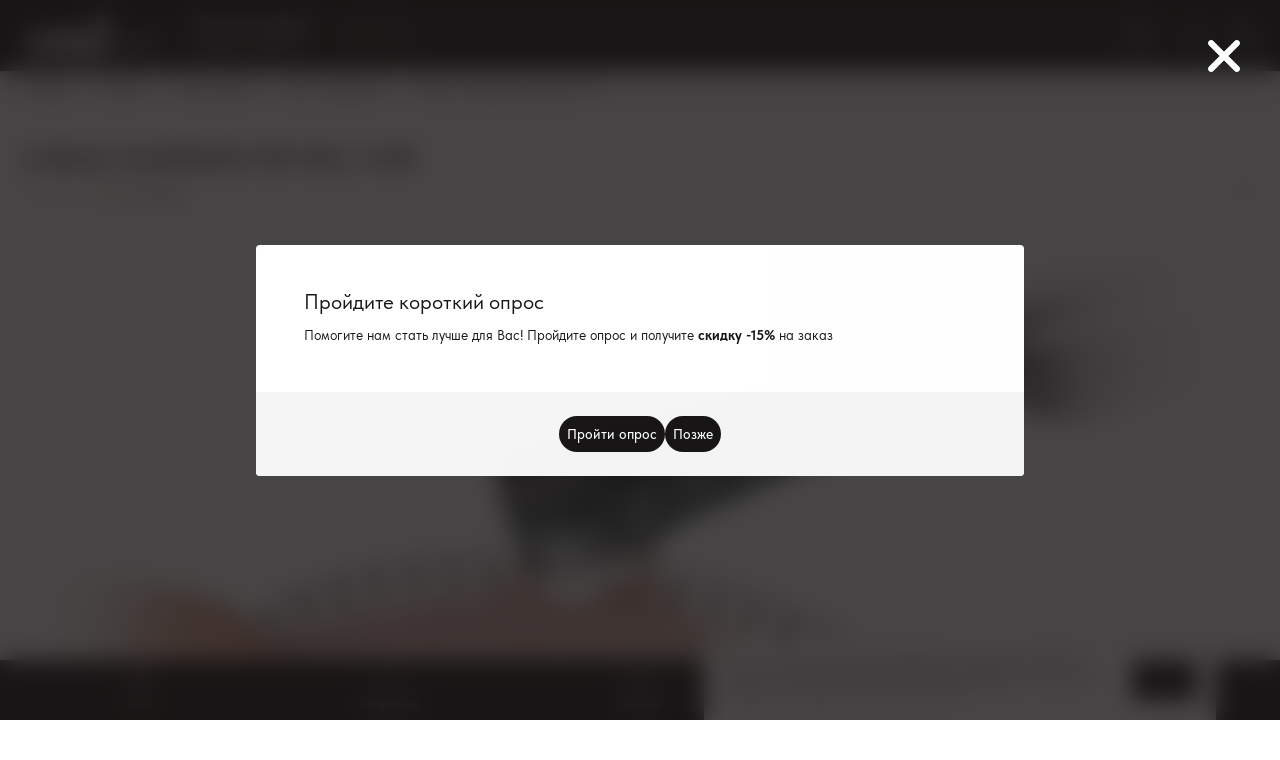

--- FILE ---
content_type: text/html; charset=UTF-8
request_url: https://emi-shop.ru/catalog/topy_gel_lak_1/topy_s_effektom/e_milac_scandium_top_gel_9_ml/
body_size: 35623
content:
<!DOCTYPE html>
<html lang="en">

<head>
    <meta charset="UTF-8">
    <meta name="viewport" content="width=device-width, user-scalable=no, initial-scale=1.0, maximum-scale=1.0, minimum-scale=1.0">
    <meta name="yandex-verification" content="18cb69a346114b31" />
    <title>Купить E.MiLac Scandium Top Gel, 9 мл в официальном магазине EMI с доставкой по России</title>
    <noscript>
        <style>
            /**
          * Reinstate scrolling for non-JS clients
          */
            .simplebar-content-wrapper {
                scrollbar-width: auto;
                -ms-overflow-style: auto;
            }

            .simplebar-content-wrapper::-webkit-scrollbar,
            .simplebar-hide-scrollbar::-webkit-scrollbar {
                display: initial;
                width: initial;
                height: initial;
            }
        </style>
    </noscript>

    <meta http-equiv="Content-Type" content="text/html; charset=UTF-8" />
<meta name="keywords" content="e.milac scandium top gel, 9 мл, купить e.milac scandium top gel, 9 мл, e.milac scandium top gel, 9 мл по цене от , e.milac scandium top gel, 9 мл недорого, e.milac scandium top gel, 9 мл заказать, e.milac scandium top gel, 9 мл , e.milac scandium top gel, 9 мл EMI, e.milac scandium top gel, 9 мл с доставкой, e.milac scandium top gel, 9 мл в официальном магазине" />
<meta name="description" content="Закажите e.milac scandium top gel, 9 мл EMI в официальном интернет-магазине по цене от : гарантия качества, оперативная отправка, доставка по России" />
<script data-skip-moving="true">(function(w, d, n) {var cl = "bx-core";var ht = d.documentElement;var htc = ht ? ht.className : undefined;if (htc === undefined || htc.indexOf(cl) !== -1){return;}var ua = n.userAgent;if (/(iPad;)|(iPhone;)/i.test(ua)){cl += " bx-ios";}else if (/Windows/i.test(ua)){cl += ' bx-win';}else if (/Macintosh/i.test(ua)){cl += " bx-mac";}else if (/Linux/i.test(ua) && !/Android/i.test(ua)){cl += " bx-linux";}else if (/Android/i.test(ua)){cl += " bx-android";}cl += (/(ipad|iphone|android|mobile|touch)/i.test(ua) ? " bx-touch" : " bx-no-touch");cl += w.devicePixelRatio && w.devicePixelRatio >= 2? " bx-retina": " bx-no-retina";if (/AppleWebKit/.test(ua)){cl += " bx-chrome";}else if (/Opera/.test(ua)){cl += " bx-opera";}else if (/Firefox/.test(ua)){cl += " bx-firefox";}ht.className = htc ? htc + " " + cl : cl;})(window, document, navigator);</script>


<link href="/bitrix/js/ui/design-tokens/dist/ui.design-tokens.min.css?173979679623463" type="text/css"  rel="stylesheet" />
<link href="/bitrix/js/ui/fonts/opensans/ui.font.opensans.min.css?17397967952320" type="text/css"  rel="stylesheet" />
<link href="/bitrix/js/main/popup/dist/main.popup.bundle.min.css?173979679526589" type="text/css"  rel="stylesheet" />
<link href="https://cdn.jsdelivr.net/npm/glightbox/dist/css/glightbox.min.css" type="text/css"  rel="stylesheet" />
<link href="/bitrix/css/main/themes/blue/style.min.css?1739796794331" type="text/css"  rel="stylesheet" />
<link href="/bitrix/cache/css/r1/emi-new/page_1647d2c94d6cecff30b82c36081e2f53/page_1647d2c94d6cecff30b82c36081e2f53_v1.css?176673966737889" type="text/css"  rel="stylesheet" />
<link href="/bitrix/cache/css/r1/emi-new/template_6f68f414efb7b5ac8e5a0480ac380bae/template_6f68f414efb7b5ac8e5a0480ac380bae_v1.css?1768303345283598" type="text/css"  data-template-style="true" rel="stylesheet" />




<script type="extension/settings" data-extension="currency.currency-core">{"region":"ru"}</script>



    </head>

<body>

    
<!-- Топ-бар с напоминанием -->
    <div class="app-reminder-bar" id="appReminder">
       <div class="app-reminder-inner">
        <button class="close-btn" id="closeReminder" aria-label="Закрыть">×</button>

        <div class="app-info">
            <svg xmlns="http://www.w3.org/2000/svg" width="62" height="62" viewBox="0 0 62 62" fill="none">
            <g filter="url(#filter0_d_2496_32542)">
            <rect x="4" y="4" width="54" height="54" rx="6" fill="white"/>
            </g>
            <path d="M48.5 24C50.433 24 52 22.433 52 20.5C52 18.567 50.433 17 48.5 17C46.567 17 45 18.567 45 20.5C45 22.433 46.567 24 48.5 24Z" fill="black"/>
            <path d="M20.8822 34.0279L21 34.1142C20.31 37.3772 18.4586 39 15.4123 39C13.5778 39 12.0463 38.413 10.8177 37.2563C9.60589 36.0996 9 34.494 9 32.4223C9 30.3679 9.60589 28.7968 10.8177 27.6746C12.0463 26.5525 13.5778 26 15.446 26C17.2637 26 18.6438 26.5007 19.5694 27.502C20.5119 28.5033 20.9832 29.66 20.9832 30.9376V31.2311H13.2076V31.4555C13.2076 33.0093 13.6283 34.1487 14.453 34.8738C15.2777 35.5989 16.2875 35.9615 17.4656 35.9615C19.014 35.9615 20.1585 35.3054 20.8822 34.0279ZM15.0084 26.7251C13.9313 26.7251 13.3422 27.9854 13.2244 30.5232H16.8597C16.8093 27.9854 16.1865 26.7251 15.0084 26.7251Z" fill="black"/>
            <path d="M43.7156 35.9608L43.7326 35.8905C43.7326 36.8216 43.8001 37.4365 43.9522 37.7527C44.1043 38.0689 44.4423 38.473 45 38.8243V39H37.7671V38.8243C38.3079 38.4554 38.6627 38.0162 38.8317 37.7C39.0007 37.3838 39.0852 36.7689 39.0852 35.873C39.119 33.7122 39.1359 31.9203 39.1359 30.4973C39.1359 29.777 38.9838 29.2324 38.6627 28.8635C38.3417 28.4946 37.9699 28.3365 37.5474 28.3365C36.8714 28.3365 36.2968 28.7581 35.8237 29.6014C35.8406 29.7243 35.8406 29.8649 35.8406 30.023V35.8905C35.8406 36.8216 35.9251 37.4716 36.0771 37.7878C36.2292 38.1041 36.5672 38.4378 37.108 38.8243V39H29.892V38.8243C30.4328 38.4905 30.7877 38.1392 30.9566 37.7878C31.1256 37.4365 31.2101 36.7865 31.2101 35.9081C31.227 34.8365 31.227 33.0446 31.227 30.5149C31.227 29.7946 31.0749 29.25 30.7708 28.8811C30.4666 28.5297 30.1117 28.3541 29.6723 28.3541C29.0301 28.3541 28.4555 28.7757 27.9486 29.6365V35.8905C27.9486 36.8216 28.0331 37.4365 28.1852 37.7527C28.3542 38.0689 28.6921 38.4203 29.216 38.7892V38.9649H22V38.7892C22.5577 38.4378 22.9126 38.1041 23.0478 37.7878C23.1999 37.4716 23.2675 36.8392 23.2675 35.9257V30.7959C23.2675 29.6541 23.1999 28.8811 23.0478 28.5122C22.8957 28.1257 22.5577 27.7041 22.0169 27.2473V27.0716C23.9096 26.9662 25.8531 26.6149 27.8472 26V28.7405C28.9625 26.9486 30.3652 26.0527 32.0551 26.0527C32.7818 26.0527 33.5085 26.2635 34.2351 26.6676C34.9618 27.0716 35.4519 27.7919 35.7054 28.8108C36.8038 26.9662 38.2234 26.0527 39.964 26.0527C40.3358 26.0527 40.6907 26.1054 41.0625 26.2108C41.4342 26.3162 41.8398 26.4919 42.2623 26.7378C42.7017 26.9838 43.0397 27.4054 43.3101 27.9851C43.5805 28.5473 43.7156 29.25 43.7156 30.0757V35.9608Z" fill="black"/>
            <path d="M46 39V38.8248C46.5423 38.4744 46.8873 38.1415 47.0188 37.8261C47.1667 37.5108 47.2324 36.8801 47.2324 35.969V30.8181C47.2324 30.0121 47.1831 29.3814 47.0845 28.9609C46.9859 28.5404 46.8709 28.2426 46.7559 28.0674C46.6244 27.9097 46.3779 27.6469 46 27.314V27.1038C47.939 26.9636 49.8615 26.5957 51.7512 26V35.934C51.7512 36.8625 51.8333 37.4757 51.9977 37.7911C52.162 38.1065 52.4906 38.4218 53 38.8073V38.9825L46 39Z" fill="black"/>
            <defs>
            <filter id="filter0_d_2496_32542" x="0" y="0" width="62" height="62" filterUnits="userSpaceOnUse" color-interpolation-filters="sRGB">
            <feFlood flood-opacity="0" result="BackgroundImageFix"/>
            <feColorMatrix in="SourceAlpha" type="matrix" values="0 0 0 0 0 0 0 0 0 0 0 0 0 0 0 0 0 0 127 0" result="hardAlpha"/>
            <feOffset/>
            <feGaussianBlur stdDeviation="2"/>
            <feComposite in2="hardAlpha" operator="out"/>
            <feColorMatrix type="matrix" values="0 0 0 0 0 0 0 0 0 0 0 0 0 0 0 0 0 0 0.25 0"/>
            <feBlend mode="normal" in2="BackgroundImageFix" result="effect1_dropShadow_2496_32542"/>
            <feBlend mode="normal" in="SourceGraphic" in2="effect1_dropShadow_2496_32542" result="shape"/>
            </filter>
            </defs>
            </svg>
            <div class="app-text">
                <span class="app-title">EMI Shop Official</span>
                <span class="app-subtitle"><b>−15%</b> на первый заказ в приложении</span>
            </div>
        </div>

        <a href="#" class="app-download-btn" id="downloadAppBtn">Скачать</a>
    </div>
    </div>

    <div id="adminPanel">
            </div>

    <header class="header js-header" id="header">
        <div class="header__wrapper container">
            <a class="header__logo" href="/">
                <img src="/local/templates/emi-new/img/logo.svg" alt="" />
            </a>
            <div class="header__contacts">
                <a class="open-location">
    <svg xmlns="http://www.w3.org/2000/svg" width="16" height="17" viewBox="0 0 16 17" fill="none">
        <path
            d="M14 2.5L9.66671 14.5C9.63746 14.5638 9.5905 14.6179 9.53141 14.6558C9.47232 14.6938 9.40359 14.7139 9.33338 14.7139C9.26317 14.7139 9.19444 14.6938 9.13535 14.6558C9.07626 14.6179 9.0293 14.5638 9.00005 14.5L6.66671 9.83333L2.00005 7.5C1.93622 7.47075 1.88213 7.42379 1.84421 7.3647C1.80629 7.30561 1.78613 7.23688 1.78613 7.16667C1.78613 7.09646 1.80629 7.02772 1.84421 6.96863C1.88213 6.90954 1.93622 6.86258 2.00005 6.83333L14 2.5Z"
            stroke="white"
            stroke-width="1.5"
            stroke-linecap="round"
            stroke-linejoin="round" />
    </svg>
    <span>Ростов-на-Дону</span>
</a>


<div class="location__wrapper hide">
    <div class="location__content">
        <img src="/local/components/emi/location/templates/.default/img/logo-transparent.svg" alt="logo" width="240" height="66">
        <div>
            <div class="location__head">
                <p>Где вы находитесь?</p>
                <button class="close-modal" type="button" aria-label="Закрывает окно">
                    <svg xmlns="http://www.w3.org/2000/svg" width="40" height="40" viewBox="0 0 40 40" fill="none">
                        <path d="M31.3139 8.68604L8.68652 31.3135M8.68652 8.68604L31.3139 31.3134" stroke="#181616"
                            stroke-opacity="0.4" stroke-width="1.5" stroke-linecap="round" />
                    </svg>
                </button>
            </div>
            	<div id="sls-74701" class="bx-sls ">

				<div class="dropdown-block bx-ui-sls-input-block">

			<!-- <span class="dropdown-icon"></span> -->
			<input type="text" autocomplete="off" name="city-search" value="" class="dropdown-field" placeholder="Населенный пункт" />

			<!-- <div class="dropdown-fade2white"></div> -->
			<div class="bx-ui-sls-loader"></div>
			<div class="bx-ui-sls-clear" title="Отменить выбор"></div>
			<div class="bx-ui-sls-pane"></div>

		</div>

		<script type="text/html" data-template-id="bx-ui-sls-error">
			<div class="bx-ui-sls-error">
				<div></div>
				{{message}}
			</div>
		</script>

		<script type="text/html" data-template-id="bx-ui-sls-dropdown-item">
			<div class="dropdown-item bx-ui-sls-variant">
				<span class="dropdown-item-text">{{display_wrapped}}</span>
							</div>
		</script>

		<div class="bx-ui-sls-error-message">
					</div>

	</div>

	            <div class="location__scrollbar js-scrollbar">
                <ul class="location__list">
                                            <li>
                            <a href="javascript:void(0)" data-main-id=31746>Москва</a>
                        </li>
                                            <li>
                            <a href="javascript:void(0)" data-main-id=31747>Санкт-Петербург</a>
                        </li>
                                            <li>
                            <a href="javascript:void(0)" data-main-id=105831>Воронеж</a>
                        </li>
                                            <li>
                            <a href="javascript:void(0)" data-main-id=149039>Краснодар</a>
                        </li>
                                            <li>
                            <a href="javascript:void(0)" data-main-id=152499>Волгоград</a>
                        </li>
                                            <li>
                            <a href="javascript:void(0)" data-main-id=154881>Ростов-на-Дону</a>
                        </li>
                                            <li>
                            <a href="javascript:void(0)" data-main-id=165528>Казань</a>
                        </li>
                                            <li>
                            <a href="javascript:void(0)" data-main-id=176049>Нижний Новгород</a>
                        </li>
                                            <li>
                            <a href="javascript:void(0)" data-main-id=186711>Самара</a>
                        </li>
                                            <li>
                            <a href="javascript:void(0)" data-main-id=189669>Пермь</a>
                        </li>
                                            <li>
                            <a href="javascript:void(0)" data-main-id=199674>Уфа</a>
                        </li>
                                            <li>
                            <a href="javascript:void(0)" data-main-id=212471>Екатеринбург</a>
                        </li>
                                            <li>
                            <a href="javascript:void(0)" data-main-id=218428>Челябинск</a>
                        </li>
                                            <li>
                            <a href="javascript:void(0)" data-main-id=223195>Красноярск</a>
                        </li>
                                            <li>
                            <a href="javascript:void(0)" data-main-id=229624>Новосибирск</a>
                        </li>
                                            <li>
                            <a href="javascript:void(0)" data-main-id=232311>Омск</a>
                        </li>
                                    </ul>
            </div>
        </div>
    </div>
</div>


                <a rel="nofollow" href="tel:88005508695">8 (800) 550-86-95</a>
                            </div>
            <button class="header__btn js-open-search-btn" type="button" aria-label="Открывает поиск по каталогу">
                <svg xmlns="http://www.w3.org/2000/svg" width="24" height="24" viewBox="0 0 24 24" fill="none">
                    <path d="M16.5 16.5L21 21" stroke="white" stroke-width="1.5" stroke-linecap="round" stroke-linejoin="round" />
                    <path
                        d="M3 10.875C3 15.2242 6.52576 18.75 10.875 18.75C13.0533 18.75 15.0252 17.8655 16.4508 16.4361C17.8716 15.0115 18.75 13.0458 18.75 10.875C18.75 6.52576 15.2242 3 10.875 3C6.52576 3 3 6.52576 3 10.875Z"
                        stroke="white"
                        stroke-width="1.5"
                        stroke-linecap="round"
                        stroke-linejoin="round" />
                </svg>
            </button>
            
<div class="header__catalog">
    <button class="js-catalog-modal-btn" type="button" aria-label="Открывает каталог">
        <span></span>
        <span></span>
        <span></span>
    </button>
    <form class="js-search-form" action="/catalog/" >
        <fieldset>
            <label>
                <input class="js-search-input" type="text" placeholder="Хочу купить" name="q" />
            </label>
        </fieldset>
        <button type="submit" aria-label="Выполняет поиск по каталогу">
            <svg xmlns="http://www.w3.org/2000/svg" width="24" height="24" viewBox="0 0 24 24" fill="none">
                <path d="M16.5 16.5L21 21" stroke="white" stroke-width="1.5" stroke-linecap="round" stroke-linejoin="round" />
                <path
                    d="M3 10.875C3 15.2242 6.52576 18.75 10.875 18.75C13.0533 18.75 15.0252 17.8655 16.4508 16.4361C17.8716 15.0115 18.75 13.0458 18.75 10.875C18.75 6.52576 15.2242 3 10.875 3C6.52576 3 3 6.52576 3 10.875Z"
                    stroke="white"
                    stroke-width="1.5"
                    stroke-linecap="round"
                    stroke-linejoin="round" />
            </svg>
        </button>
    </form>
</div>

<div class="search-result js-search-result">
    <div class="search-result__backdrop js-search-result-backdrop"></div>
    <div class="search-result__wrapper">
        <form class="search-result__form"  action="/catalog/">
            <fieldset>
                <label>
                    <input type="text" name="q" placeholder="Хочу купить" class="search-result__input js-search-input-mobile"/>
                     <button type="button" class="mobile-search__btn js-mobile-search-submit"  aria-label="Искать">
                        <svg xmlns="http://www.w3.org/2000/svg" width="24" height="24" viewBox="0 0 24 24" fill="none">
                            <path d="M16.5 16.5L21 21" stroke="black" stroke-width="1.5" stroke-linecap="round" stroke-linejoin="round"></path>
                            <path d="M3 10.875C3 15.2242 6.52576 18.75 10.875 18.75C13.0533 18.75 15.0252 17.8655 16.4508 16.4361C17.8716 15.0115 18.75 13.0458 18.75 10.875C18.75 6.52576 15.2242 3 10.875 3C6.52576 3 3 6.52576 3 10.875Z" stroke="black" stroke-width="1.5" stroke-linecap="round" stroke-linejoin="round"></path>
                        </svg>
                    </button>
                </label>
            </fieldset>
        </form>
        <div class="search-result__result">
            <p>Результаты поиска:</p>
            <div class="search-result__scroller js-simple-bar">
                <ul id="search-result">
                </ul>
            </div>
        </div>
    </div>
</div>

         

             	<nav class="header__navigation">
		<ul>
							<li class=" selected">
					<a href="/catalog/">Каталог</a>
				</li>
								<li class="">
					<a href="/palette/">Палитра</a>
				</li>
								<li class="">
					<a href="/novelties/">Новинки</a>
				</li>
								<li class="">
					<a href="https://emi-official.ru">О нас</a>
				</li>
						</ul>
	</nav>
	
            <ul class="header__links">
                <li>
                    <a href="/favorites/" aria-label="Ссылка на избранное">
                        <svg xmlns="http://www.w3.org/2000/svg" width="32" height="32" viewBox="0 0 32 32" fill="none">
                            <path
                                d="M27.2769 6.12177C26.6253 5.44911 25.8517 4.9155 25.0002 4.55144C24.1487 4.18738 23.236 4 22.3143 4C21.3926 4 20.48 4.18738 19.6285 4.55144C18.777 4.9155 18.0034 5.44911 17.3518 6.12177L15.9995 7.51714L14.6472 6.12177C13.3311 4.76368 11.546 4.0007 9.68465 4.0007C7.82332 4.0007 6.03823 4.76368 4.72207 6.12177C3.40591 7.47987 2.6665 9.32185 2.6665 11.2425C2.6665 13.1631 3.40591 15.0051 4.72207 16.3632L6.07434 17.7586L15.9995 28L25.9247 17.7586L27.2769 16.3632C27.9288 15.6909 28.4459 14.8926 28.7988 14.0139C29.1516 13.1353 29.3332 12.1936 29.3332 11.2425C29.3332 10.2914 29.1516 9.34967 28.7988 8.47104C28.4459 7.59241 27.9288 6.79412 27.2769 6.12177V6.12177Z"
                                stroke="white"
                                stroke-width="2"
                                stroke-linecap="round"
                                stroke-linejoin="round" />
                        </svg>
                    </a>
                </li>
                <li class="header__lc">
                                                  
                        <a class="js-lc-open" href="/personal/" aria-label="Ссылка в личный кабинет">
                            <svg xmlns="http://www.w3.org/2000/svg" width="32" height="32" viewBox="0 0 32 32" fill="none">
                                <path
                                    d="M26.6668 28V25.3333C26.6668 23.9188 26.1049 22.5623 25.1047 21.5621C24.1045 20.5619 22.748 20 21.3335 20H10.6668C9.25234 20 7.89579 20.5619 6.89559 21.5621C5.8954 22.5623 5.3335 23.9188 5.3335 25.3333V28M21.3335 9.33333C21.3335 12.2789 18.9457 14.6667 16.0002 14.6667C13.0546 14.6667 10.6668 12.2789 10.6668 9.33333C10.6668 6.38781 13.0546 4 16.0002 4C18.9457 4 21.3335 6.38781 21.3335 9.33333Z"
                                    stroke="white"
                                    stroke-width="2"
                                    stroke-linecap="round"
                                    stroke-linejoin="round" />
                            </svg>
                        </a>
                                    </li>
                <li>
                    <a href="/basket/" aria-label="Ссылка в корзину">
                        <span id="basket-count-goods">0</span>
                        <svg xmlns="http://www.w3.org/2000/svg" width="32" height="32" viewBox="0 0 32 32" fill="none">
                            <path
                                d="M2 3H7.09091L10.5018 20.2157C10.6182 20.8077 10.937 21.3394 11.4023 21.7178C11.8677 22.0962 12.45 22.2973 13.0473 22.2857H25.4182C26.0155 22.2973 26.5978 22.0962 27.0631 21.7178C27.5285 21.3394 27.8473 20.8077 27.9636 20.2157L30 9.42857H8.36364M13.4545 28.7143C13.4545 29.4244 12.8847 30 12.1818 30C11.4789 30 10.9091 29.4244 10.9091 28.7143C10.9091 28.0042 11.4789 27.4286 12.1818 27.4286C12.8847 27.4286 13.4545 28.0042 13.4545 28.7143ZM27.4545 28.7143C27.4545 29.4244 26.8847 30 26.1818 30C25.4789 30 24.9091 29.4244 24.9091 28.7143C24.9091 28.0042 25.4789 27.4286 26.1818 27.4286C26.8847 27.4286 27.4545 28.0042 27.4545 28.7143Z"
                                stroke="white"
                                stroke-width="2"
                                stroke-linecap="round"
                                stroke-linejoin="round" />
                        </svg>
                    </a>
                </li>
            </ul>
            <a class="header__call" href="tel:88005508695">
                <svg xmlns="http://www.w3.org/2000/svg" width="24" height="24" viewBox="0 0 24 24" fill="none">
                    <path
                        d="M3 5C3 3.89543 3.89543 3 5 3H8.27924C8.70967 3 9.09181 3.27543 9.22792 3.68377L10.7257 8.17721C10.8831 8.64932 10.6694 9.16531 10.2243 9.38787L7.96701 10.5165C9.06925 12.9612 11.0388 14.9308 13.4835 16.033L14.6121 13.7757C14.8347 13.3306 15.3507 13.1169 15.8228 13.2743L20.3162 14.7721C20.7246 14.9082 21 15.2903 21 15.7208V19C21 20.1046 20.1046 21 19 21H18C9.71573 21 3 14.2843 3 6V5Z"
                        stroke="white"
                        stroke-width="1.5"
                        stroke-linecap="round"
                        stroke-linejoin="round" />
                </svg>
            </a>
        </div>
    </header>
    
        <div class="bread-crumbs"><nav class="container">
			<div class="store-breadcrumb-item" id="bx_breadcrumb_0">
				<a class="store-breadcrumb-item-link" href="/" title="Главная" >Главная</a>
			</div>
			<div class="store-breadcrumb-item" id="bx_breadcrumb_1">
				<a class="store-breadcrumb-item-link" href="/catalog/" title="Каталог" >Каталог</a>
			</div>
			<div class="store-breadcrumb-item" id="bx_breadcrumb_2">
				<a class="store-breadcrumb-item-link" href="/catalog/topy_gel_lak_1/" title="Топы гель-лак" >Топы гель-лак</a>
			</div>
			<div class="store-breadcrumb-item" id="bx_breadcrumb_3">
				<a class="store-breadcrumb-item-link" href="/catalog/topy_gel_lak_1/topy_s_effektom/" title="Топы с эффектом" >Топы с эффектом</a>
			</div>
			<div class="store-breadcrumb-item" id="bx_breadcrumb_4">
				<a class="store-breadcrumb-item-link" href="" title="E.MiLac Scandium Top Gel, 9 мл" >E.MiLac Scandium Top Gel, 9 мл</a>
			</div></nav></div>
<script type="application/ld+json">
    {
      "@context": "https://schema.org",
      "@type": "BreadcrumbList",
      "itemListElement": [{
				"@type": "ListItem",
				"position": 0,
				"name": "Главная",
				"item": "/"
		  	},{
				"@type": "ListItem",
				"position": 1,
				"name": "Каталог",
				"item": "/catalog/"
		  	},{
				"@type": "ListItem",
				"position": 2,
				"name": "Топы гель-лак",
				"item": "/catalog/topy_gel_lak_1/"
		  	},{
				"@type": "ListItem",
				"position": 3,
				"name": "Топы с эффектом",
				"item": "/catalog/topy_gel_lak_1/topy_s_effektom/"
		  	},{
				"@type": "ListItem",
				"position": 4,
				"name": "E.MiLac Scandium Top Gel, 9 мл",
				"item": ""
		  	}]
    }
</script>

    
    <div class="menu js-menu">
        <div class="menu__wrapper">
            <div class="menu__contacts">

                <a class="open-location">
    <svg xmlns="http://www.w3.org/2000/svg" width="16" height="17" viewBox="0 0 16 17" fill="none">
        <path
            d="M14 2.5L9.66671 14.5C9.63746 14.5638 9.5905 14.6179 9.53141 14.6558C9.47232 14.6938 9.40359 14.7139 9.33338 14.7139C9.26317 14.7139 9.19444 14.6938 9.13535 14.6558C9.07626 14.6179 9.0293 14.5638 9.00005 14.5L6.66671 9.83333L2.00005 7.5C1.93622 7.47075 1.88213 7.42379 1.84421 7.3647C1.80629 7.30561 1.78613 7.23688 1.78613 7.16667C1.78613 7.09646 1.80629 7.02772 1.84421 6.96863C1.88213 6.90954 1.93622 6.86258 2.00005 6.83333L14 2.5Z"
            stroke="white"
            stroke-width="1.5"
            stroke-linecap="round"
            stroke-linejoin="round" />
    </svg>
    <span>Ростов-на-Дону</span>
</a>


<div class="location__wrapper hide">
    <div class="location__content">
        <img src="/local/components/emi/location/templates/.default/img/logo-transparent.svg" alt="logo" width="240" height="66">
        <div>
            <div class="location__head">
                <p>Где вы находитесь?</p>
                <button class="close-modal" type="button" aria-label="Закрывает окно">
                    <svg xmlns="http://www.w3.org/2000/svg" width="40" height="40" viewBox="0 0 40 40" fill="none">
                        <path d="M31.3139 8.68604L8.68652 31.3135M8.68652 8.68604L31.3139 31.3134" stroke="#181616"
                            stroke-opacity="0.4" stroke-width="1.5" stroke-linecap="round" />
                    </svg>
                </button>
            </div>
            	<div id="sls-83378" class="bx-sls ">

				<div class="dropdown-block bx-ui-sls-input-block">

			<!-- <span class="dropdown-icon"></span> -->
			<input type="text" autocomplete="off" name="city-search" value="" class="dropdown-field" placeholder="Населенный пункт" />

			<!-- <div class="dropdown-fade2white"></div> -->
			<div class="bx-ui-sls-loader"></div>
			<div class="bx-ui-sls-clear" title="Отменить выбор"></div>
			<div class="bx-ui-sls-pane"></div>

		</div>

		<script type="text/html" data-template-id="bx-ui-sls-error">
			<div class="bx-ui-sls-error">
				<div></div>
				{{message}}
			</div>
		</script>

		<script type="text/html" data-template-id="bx-ui-sls-dropdown-item">
			<div class="dropdown-item bx-ui-sls-variant">
				<span class="dropdown-item-text">{{display_wrapped}}</span>
							</div>
		</script>

		<div class="bx-ui-sls-error-message">
					</div>

	</div>

	            <div class="location__scrollbar js-scrollbar">
                <ul class="location__list">
                                            <li>
                            <a href="javascript:void(0)" data-main-id=31746>Москва</a>
                        </li>
                                            <li>
                            <a href="javascript:void(0)" data-main-id=31747>Санкт-Петербург</a>
                        </li>
                                            <li>
                            <a href="javascript:void(0)" data-main-id=105831>Воронеж</a>
                        </li>
                                            <li>
                            <a href="javascript:void(0)" data-main-id=149039>Краснодар</a>
                        </li>
                                            <li>
                            <a href="javascript:void(0)" data-main-id=152499>Волгоград</a>
                        </li>
                                            <li>
                            <a href="javascript:void(0)" data-main-id=154881>Ростов-на-Дону</a>
                        </li>
                                            <li>
                            <a href="javascript:void(0)" data-main-id=165528>Казань</a>
                        </li>
                                            <li>
                            <a href="javascript:void(0)" data-main-id=176049>Нижний Новгород</a>
                        </li>
                                            <li>
                            <a href="javascript:void(0)" data-main-id=186711>Самара</a>
                        </li>
                                            <li>
                            <a href="javascript:void(0)" data-main-id=189669>Пермь</a>
                        </li>
                                            <li>
                            <a href="javascript:void(0)" data-main-id=199674>Уфа</a>
                        </li>
                                            <li>
                            <a href="javascript:void(0)" data-main-id=212471>Екатеринбург</a>
                        </li>
                                            <li>
                            <a href="javascript:void(0)" data-main-id=218428>Челябинск</a>
                        </li>
                                            <li>
                            <a href="javascript:void(0)" data-main-id=223195>Красноярск</a>
                        </li>
                                            <li>
                            <a href="javascript:void(0)" data-main-id=229624>Новосибирск</a>
                        </li>
                                            <li>
                            <a href="javascript:void(0)" data-main-id=232311>Омск</a>
                        </li>
                                    </ul>
            </div>
        </div>
    </div>
</div>


                <a rel="nofollow" href="tel:88005508695"><span>8 (800) 550-86-95</span></a>
            </div>

             	<nav class="menu__navigation">
		<ul>
							<li class=" selected">
					<a href="/catalog/">Каталог</a>
				</li>
								<li class="">
					<a href="/palette/">Палитра</a>
				</li>
								<li class="">
					<a href="/novelties/">Новинки</a>
				</li>
								<li class="">
					<a href="https://emi-official.ru">О нас</a>
				</li>
						</ul>
	</nav>
	
        </div>
    </div>

    
<div class="catalog-modal js-catalog-modal">
        <div class="catalog-modal__backdrop js-catalog-modal-backdrop"></div>
        <div class="catalog-modal__content">
            <div class="catalog-modal__wrapper">
                <div class="js-simple-bar">
                    <ul class="catalog-modal__heading js-catalog-modal-heading">
                                                <li>
                            <a href="/catalog/gel_laki/">Гель-лаки</a>
                        </li>
                                                <li>
                            <a href="/catalog/ultrastoykie_laki/">Ультрастойкие лаки</a>
                        </li>
                                                <li>
                            <a href="/catalog/bazy_gel_lak_1/">Базы гель-лак</a>
                        </li>
                                                <li>
                            <a href="/catalog/topy_gel_lak_1/">Топы гель-лак</a>
                        </li>
                                                <li>
                            <a href="/catalog/vspomogatelnye_zhidkosti/">Вспомогательные жидкости</a>
                        </li>
                                                <li>
                            <a href="/catalog/gelevaya_sistema/">Гелевая система</a>
                        </li>
                                                <li>
                            <a href="/catalog/gelevye_kraski/">Гелевые краски</a>
                        </li>
                                                <li>
                            <a href="/catalog/gelevye_kraski_bez_lipkosti_1/">Гелевые краски без липкости</a>
                        </li>
                                                <li>
                            <a href="/catalog/ukhod_dlya_ruk_nog_i_tela/">Уход для рук, ног и тела</a>
                        </li>
                                                <li>
                            <a href="/catalog/ukhod_i_vosstanovlenie_nogtey/">Уход и восстановление ногтей</a>
                        </li>
                                                <li>
                            <a href="/catalog/ukhod_dlya_volos/">Уход для волос</a>
                        </li>
                                                <li>
                            <a href="/catalog/ukhod_dlya_litsa/">Уход для лица</a>
                        </li>
                                                <li>
                            <a href="/catalog/podo_line_1/">PODO line</a>
                        </li>
                                                <li>
                            <a href="/catalog/dekor_nakleyki_i_ukrasheniya/">Декор, наклейки и украшения</a>
                        </li>
                                                <li>
                            <a href="/catalog/aksessuary_i_uchebnaya_produktsiya_1/">Аксессуары и учебная продукция</a>
                        </li>
                                                <li>
                            <a href="/catalog/dekorativnye_geli/">Декоративные гели</a>
                        </li>
                                                <li>
                            <a href="/catalog/instrumenty/">Инструменты</a>
                        </li>
                                            </ul>
                    <ul class="catalog-modal__tabs js-catalog-modal-tabs">
                            
                        <li>
                                                        <ul>
                                  
                                <li>
                                    <a href="/catalog/gel_laki/burnt_out/">Burnt-Out</a>
                                </li>
                                  
                                <li>
                                    <a href="/catalog/gel_laki/hunt_club/">Hunt Club</a>
                                </li>
                                  
                                <li>
                                    <a href="/catalog/gel_laki/lost_in_time/">Lost In Time</a>
                                </li>
                                  
                                <li>
                                    <a href="/catalog/gel_laki/techno_vibes/">Techno Vibes</a>
                                </li>
                                  
                                <li>
                                    <a href="/catalog/gel_laki/surf_girl/">Surf Girl</a>
                                </li>
                                  
                                <li>
                                    <a href="/catalog/gel_laki/golden_safari/">Golden Safari</a>
                                </li>
                                  
                                <li>
                                    <a href="/catalog/gel_laki/colorific_cat_eye/">Colorific Cat Eye</a>
                                </li>
                                  
                                <li>
                                    <a href="/catalog/gel_laki/loveliness/">Loveliness</a>
                                </li>
                                  
                                <li>
                                    <a href="/catalog/gel_laki/from_dawn_to_dusk/">From Dawn to Dusk</a>
                                </li>
                                  
                                <li>
                                    <a href="/catalog/gel_laki/soulful_morning/">Soulful Morning</a>
                                </li>
                                  
                                <li>
                                    <a href="/catalog/gel_laki/sensations/">Sensations</a>
                                </li>
                                  
                                <li>
                                    <a href="/catalog/gel_laki/tanzania/">Tanzania</a>
                                </li>
                                  
                                <li>
                                    <a href="/catalog/gel_laki/bird_of_passage/">Bird of Passage</a>
                                </li>
                                  
                                <li>
                                    <a href="/catalog/gel_laki/cherry_coded/">Cherry Coded</a>
                                </li>
                                  
                                <li>
                                    <a href="/catalog/gel_laki/dolce_vita_1/">Dolce Vita</a>
                                </li>
                                  
                                <li>
                                    <a href="/catalog/gel_laki/fashion_queen_2/">Fashion Queen</a>
                                </li>
                                  
                                <li>
                                    <a href="/catalog/gel_laki/e_milac_for_pedicure/">E.MiLac for pedicure</a>
                                </li>
                                  
                                <li>
                                    <a href="/catalog/gel_laki/my_impulse_1/">My Impulse</a>
                                </li>
                                  
                                <li>
                                    <a href="/catalog/gel_laki/marrakesh/">Marrakesh</a>
                                </li>
                                  
                                <li>
                                    <a href="/catalog/gel_laki/new_generation_1/">New Generation</a>
                                </li>
                                  
                                <li>
                                    <a href="/catalog/gel_laki/park_avenue_1/">Park Avenue</a>
                                </li>
                                  
                                <li>
                                    <a href="/catalog/gel_laki/northern_soul/">Northern Soul</a>
                                </li>
                                  
                                <li>
                                    <a href="/catalog/gel_laki/only_one_1/">Only One</a>
                                </li>
                                  
                                <li>
                                    <a href="/catalog/gel_laki/platonic_love_1/">Platonic Love</a>
                                </li>
                                  
                                <li>
                                    <a href="/catalog/gel_laki/outer_space/">Outer Space</a>
                                </li>
                                  
                                <li>
                                    <a href="/catalog/gel_laki/raw_materials/">Raw Materials</a>
                                </li>
                                  
                                <li>
                                    <a href="/catalog/gel_laki/rave/">Rave</a>
                                </li>
                                  
                                <li>
                                    <a href="/catalog/gel_laki/shades_of_elegance_1/">Shades of Elegance</a>
                                </li>
                                  
                                <li>
                                    <a href="/catalog/gel_laki/root_cause/">Root Cause</a>
                                </li>
                                  
                                <li>
                                    <a href="/catalog/gel_laki/recharge/">Recharge</a>
                                </li>
                                  
                                <li>
                                    <a href="/catalog/gel_laki/tropical_garden_1/">Tropical Garden</a>
                                </li>
                                  
                                <li>
                                    <a href="/catalog/gel_laki/tide_of_life/">Tide of Life</a>
                                </li>
                                  
                                <li>
                                    <a href="/catalog/gel_laki/viva_la_diva_1/">Viva La Diva</a>
                                </li>
                                  
                                <li>
                                    <a href="/catalog/gel_laki/bazovaya_kollektsiya_5/">Базовая коллекция</a>
                                </li>
                                  
                                <li>
                                    <a href="/catalog/gel_laki/solo/">Solo</a>
                                </li>
                                  
                                <li>
                                    <a href="/catalog/gel_laki/nabory_7/">Наборы</a>
                                </li>
                                  
                                <li>
                                    <a href="/catalog/gel_laki/svadebnaya_kollektsiya_1/">Свадебная коллекция</a>
                                </li>
                                  
                                <li>
                                    <a href="/catalog/gel_laki/aristocratique/">Aristocratique</a>
                                </li>
                                  
                                <li>
                                    <a href="/catalog/gel_laki/under_hypnosis/">Under Hypnosis</a>
                                </li>
                                  
                                <li>
                                    <a href="/catalog/gel_laki/walk_of_fame/">Walk of Fame</a>
                                </li>
                                  
                                <li>
                                    <a href="/catalog/gel_laki/unlock/">Unlock</a>
                                </li>
                                  
                                <li>
                                    <a href="/catalog/gel_laki/vogue_addiction/">Vogue Addiction</a>
                                </li>
                                 
                            </ul>
                                    
                        </li>
                            
                        <li>
                                                        <ul>
                                  
                                <li>
                                    <a href="/catalog/ultrastoykie_laki/bazy_i_topy/">Базы и топы</a>
                                </li>
                                  
                                <li>
                                    <a href="/catalog/ultrastoykie_laki/airy_fairy/">Airy-Fairy</a>
                                </li>
                                  
                                <li>
                                    <a href="/catalog/ultrastoykie_laki/adventuress/">Adventuress</a>
                                </li>
                                  
                                <li>
                                    <a href="/catalog/ultrastoykie_laki/extravaganza/">Extravaganza</a>
                                </li>
                                  
                                <li>
                                    <a href="/catalog/ultrastoykie_laki/all_in_red/">All-in Red</a>
                                </li>
                                  
                                <li>
                                    <a href="/catalog/ultrastoykie_laki/whisper_of_warm/">Whisper of Warm</a>
                                </li>
                                  
                                <li>
                                    <a href="/catalog/ultrastoykie_laki/around_the_world_1/">Around the World</a>
                                </li>
                                  
                                <li>
                                    <a href="/catalog/ultrastoykie_laki/blooming_life_3/">Blooming Life</a>
                                </li>
                                  
                                <li>
                                    <a href="/catalog/ultrastoykie_laki/boho_chic_2/">Boho Chic</a>
                                </li>
                                  
                                <li>
                                    <a href="/catalog/ultrastoykie_laki/celebrity_5/">Celebrity</a>
                                </li>
                                  
                                <li>
                                    <a href="/catalog/ultrastoykie_laki/fashion_queen_3/">Fashion Queen</a>
                                </li>
                                  
                                <li>
                                    <a href="/catalog/ultrastoykie_laki/closer_to_nature_3/">Closer to Nature</a>
                                </li>
                                  
                                <li>
                                    <a href="/catalog/ultrastoykie_laki/grand_resort_4/">Grand Resort</a>
                                </li>
                                  
                                <li>
                                    <a href="/catalog/ultrastoykie_laki/red_manifest_3/">Red Manifest</a>
                                </li>
                                  
                                <li>
                                    <a href="/catalog/ultrastoykie_laki/let_s_party/">Let’s Party</a>
                                </li>
                                  
                                <li>
                                    <a href="/catalog/ultrastoykie_laki/shine_glow_1/">Shine&Glow</a>
                                </li>
                                  
                                <li>
                                    <a href="/catalog/ultrastoykie_laki/autumn_vibes/">Autumn vibes</a>
                                </li>
                                  
                                <li>
                                    <a href="/catalog/ultrastoykie_laki/seaside_memories/">Seaside Memories</a>
                                </li>
                                  
                                <li>
                                    <a href="/catalog/ultrastoykie_laki/total_gray_4/">Total Gray</a>
                                </li>
                                  
                                <li>
                                    <a href="/catalog/ultrastoykie_laki/energize_me/">Energize Me</a>
                                </li>
                                  
                                <li>
                                    <a href="/catalog/ultrastoykie_laki/rock_n_rose/">Rock'n'Rose</a>
                                </li>
                                  
                                <li>
                                    <a href="/catalog/ultrastoykie_laki/bazovaya_kollektsiya_6/">Базовая коллекция</a>
                                </li>
                                  
                                <li>
                                    <a href="/catalog/ultrastoykie_laki/graceful_touch/">Graceful Touch</a>
                                </li>
                                  
                                <li>
                                    <a href="/catalog/ultrastoykie_laki/juicy/">Juicy</a>
                                </li>
                                  
                                <li>
                                    <a href="/catalog/ultrastoykie_laki/artist_era/">Artist Era</a>
                                </li>
                                  
                                <li>
                                    <a href="/catalog/ultrastoykie_laki/insomnia/">Insomnia</a>
                                </li>
                                  
                                <li>
                                    <a href="/catalog/ultrastoykie_laki/nude_allure/">Nude Allure</a>
                                </li>
                                  
                                <li>
                                    <a href="/catalog/ultrastoykie_laki/the_muses/">The Muses</a>
                                </li>
                                  
                                <li>
                                    <a href="/catalog/ultrastoykie_laki/talisman/">Talisman</a>
                                </li>
                                  
                                <li>
                                    <a href="/catalog/ultrastoykie_laki/star_chart/">Star Chart</a>
                                </li>
                                 
                            </ul>
                                    
                        </li>
                            
                        <li>
                                                        <ul>
                                  
                                <li>
                                    <a href="/catalog/bazy_gel_lak_1/ace_base_gel_2/">Ace Base Gel</a>
                                </li>
                                  
                                <li>
                                    <a href="/catalog/bazy_gel_lak_1/gamma_base_gel/">Gamma Base Gel</a>
                                </li>
                                  
                                <li>
                                    <a href="/catalog/bazy_gel_lak_1/kamufliruyushchie_bazy_1/">Камуфлирующие базы</a>
                                </li>
                                  
                                <li>
                                    <a href="/catalog/bazy_gel_lak_1/prozrachnye_bazy_/">Прозрачные базы </a>
                                </li>
                                  
                                <li>
                                    <a href="/catalog/bazy_gel_lak_1/fayber_bazy_1/">Файбер базы</a>
                                </li>
                                 
                            </ul>
                                    
                        </li>
                            
                        <li>
                                                        <ul>
                                  
                                <li>
                                    <a href="/catalog/topy_gel_lak_1/prozrachnye_topy/">Прозрачные топы</a>
                                </li>
                                  
                                <li>
                                    <a href="/catalog/topy_gel_lak_1/topy_s_effektom/">Топы с эффектом</a>
                                </li>
                                  
                                <li>
                                    <a href="/catalog/topy_gel_lak_1/tsvetnye_topy/">Цветные топы</a>
                                </li>
                                 
                            </ul>
                                    
                        </li>
                            
                        <li>
                                                        <ul>
                                  
                                <li>
                                    <a href="/catalog/vspomogatelnye_zhidkosti/maslo_dlya_kutikuly/">Масло для кутикулы</a>
                                </li>
                                  
                                <li>
                                    <a href="/catalog/vspomogatelnye_zhidkosti/nabory_2/">Наборы</a>
                                </li>
                                  
                                <li>
                                    <a href="/catalog/vspomogatelnye_zhidkosti/ochishchayushchie_zhidkosti/">Очищающие жидкости</a>
                                </li>
                                  
                                <li>
                                    <a href="/catalog/vspomogatelnye_zhidkosti/praymer/">Праймер</a>
                                </li>
                                  
                                <li>
                                    <a href="/catalog/vspomogatelnye_zhidkosti/razbaviteli/">Разбавители</a>
                                </li>
                                  
                                <li>
                                    <a href="/catalog/vspomogatelnye_zhidkosti/sredstva_dlya_sushki_nogtey/">Средства для сушки ногтей</a>
                                </li>
                                  
                                <li>
                                    <a href="/catalog/vspomogatelnye_zhidkosti/sredstva_dlya_udaleniya_kutikuly/">Средства для удаления кутикулы</a>
                                </li>
                                 
                            </ul>
                                    
                        </li>
                            
                        <li>
                                                        <ul>
                                  
                                <li>
                                    <a href="/catalog/gelevaya_sistema/akrigel_1/">Акригель</a>
                                </li>
                                  
                                <li>
                                    <a href="/catalog/gelevaya_sistema/aksessuary/">Аксессуары</a>
                                </li>
                                  
                                <li>
                                    <a href="/catalog/gelevaya_sistema/nabory_8/">Наборы</a>
                                </li>
                                  
                                <li>
                                    <a href="/catalog/gelevaya_sistema/zashchitnye_geli_1/">Защитные гели</a>
                                </li>
                                  
                                <li>
                                    <a href="/catalog/gelevaya_sistema/skulpturnye_geli_1/">Скульптурные гели</a>
                                </li>
                                 
                            </ul>
                                    
                        </li>
                            
                        <li>
                                                        <ul>
                                  
                                <li>
                                    <a href="/catalog/gelevye_kraski/glass_1/">Glass</a>
                                </li>
                                  
                                <li>
                                    <a href="/catalog/gelevye_kraski/secret_garden/">Secret Garden</a>
                                </li>
                                  
                                <li>
                                    <a href="/catalog/gelevye_kraski/neon_1/">Neon</a>
                                </li>
                                  
                                <li>
                                    <a href="/catalog/gelevye_kraski/spider_gel_1/">Spider gel</a>
                                </li>
                                  
                                <li>
                                    <a href="/catalog/gelevye_kraski/super_star_1/">Super Star</a>
                                </li>
                                  
                                <li>
                                    <a href="/catalog/gelevye_kraski/seasonal_color_1/">Seasonal Color</a>
                                </li>
                                  
                                <li>
                                    <a href="/catalog/gelevye_kraski/bazovaya_kollektsiya_3/">Базовая коллекция</a>
                                </li>
                                  
                                <li>
                                    <a href="/catalog/gelevye_kraski/nabory_5/">Наборы</a>
                                </li>
                                 
                            </ul>
                                    
                        </li>
                            
                        <li>
                                                        <ul>
                                  
                                <li>
                                    <a href="/catalog/gelevye_kraski_bez_lipkosti_1/bazovaya_kollektsiya_4/">Базовая коллекция</a>
                                </li>
                                  
                                <li>
                                    <a href="/catalog/gelevye_kraski_bez_lipkosti_1/nabory_6/">Наборы</a>
                                </li>
                                 
                            </ul>
                                    
                        </li>
                            
                        <li>
                                                        <ul>
                                  
                                <li>
                                    <a href="/catalog/ukhod_dlya_ruk_nog_i_tela/spa_ukhod_3/">Spa-уход</a>
                                </li>
                                  
                                <li>
                                    <a href="/catalog/ukhod_dlya_ruk_nog_i_tela/kremy/">Кремы</a>
                                </li>
                                  
                                <li>
                                    <a href="/catalog/ukhod_dlya_ruk_nog_i_tela/losony/">Лосьоны</a>
                                </li>
                                  
                                <li>
                                    <a href="/catalog/ukhod_dlya_ruk_nog_i_tela/geli_dlya_dusha/">Гели для душа</a>
                                </li>
                                  
                                <li>
                                    <a href="/catalog/ukhod_dlya_ruk_nog_i_tela/nabory_dlya_tela/">Наборы для тела</a>
                                </li>
                                  
                                <li>
                                    <a href="/catalog/ukhod_dlya_ruk_nog_i_tela/skraby/">Скрабы</a>
                                </li>
                                  
                                <li>
                                    <a href="/catalog/ukhod_dlya_ruk_nog_i_tela/sufle_i_battery/">Суфле и баттеры</a>
                                </li>
                                  
                                <li>
                                    <a href="/catalog/ukhod_dlya_ruk_nog_i_tela/ukhod_i_vosstanovlenie/">Уход и восстановление</a>
                                </li>
                                 
                            </ul>
                                    
                        </li>
                            
                        <li>
                                                        <ul>
                                  
                                <li>
                                    <a href="/catalog/ukhod_i_vosstanovlenie_nogtey/vosstanovlenie_nogtey_2/">Восстановление ногтей</a>
                                </li>
                                  
                                <li>
                                    <a href="/catalog/ukhod_i_vosstanovlenie_nogtey/maslo_dlya_kutikuly_1/">Масло для кутикулы</a>
                                </li>
                                  
                                <li>
                                    <a href="/catalog/ukhod_i_vosstanovlenie_nogtey/tsvetnye_laki/">Цветные лаки</a>
                                </li>
                                 
                            </ul>
                                    
                        </li>
                            
                        <li>
                                    
                        </li>
                            
                        <li>
                                                        <ul>
                                  
                                <li>
                                    <a href="/catalog/ukhod_dlya_litsa/balzamy/">Бальзамы</a>
                                </li>
                                 
                            </ul>
                                    
                        </li>
                            
                        <li>
                                    
                        </li>
                            
                        <li>
                                                        <ul>
                                  
                                <li>
                                    <a href="/catalog/dekor_nakleyki_i_ukrasheniya/charmicon_1/">Charmicon</a>
                                </li>
                                  
                                <li>
                                    <a href="/catalog/dekor_nakleyki_i_ukrasheniya/nailcrust_1/">Nailcrust</a>
                                </li>
                                  
                                <li>
                                    <a href="/catalog/dekor_nakleyki_i_ukrasheniya/nailcrust_5d_1/">Nailcrust 5D</a>
                                </li>
                                  
                                <li>
                                    <a href="/catalog/dekor_nakleyki_i_ukrasheniya/naildress_1/">Naildress</a>
                                </li>
                                  
                                <li>
                                    <a href="/catalog/dekor_nakleyki_i_ukrasheniya/zhidkie_kamni_i_barkhatnyy_pesok_1/">Жидкие камни и Бархатный песок</a>
                                </li>
                                  
                                <li>
                                    <a href="/catalog/dekor_nakleyki_i_ukrasheniya/klepki_1/">Клепки</a>
                                </li>
                                  
                                <li>
                                    <a href="/catalog/dekor_nakleyki_i_ukrasheniya/nabory/">Наборы</a>
                                </li>
                                  
                                <li>
                                    <a href="/catalog/dekor_nakleyki_i_ukrasheniya/plastilin_dlya_lepki_1/">Пластилин для лепки</a>
                                </li>
                                  
                                <li>
                                    <a href="/catalog/dekor_nakleyki_i_ukrasheniya/pyli_1/">Пыли</a>
                                </li>
                                  
                                <li>
                                    <a href="/catalog/dekor_nakleyki_i_ukrasheniya/slyuda_1/">Слюда</a>
                                </li>
                                  
                                <li>
                                    <a href="/catalog/dekor_nakleyki_i_ukrasheniya/stemping_1/">Стемпинг</a>
                                </li>
                                  
                                <li>
                                    <a href="/catalog/dekor_nakleyki_i_ukrasheniya/strazy_1/">Стразы</a>
                                </li>
                                  
                                <li>
                                    <a href="/catalog/dekor_nakleyki_i_ukrasheniya/plenki/">Пленки</a>
                                </li>
                                 
                            </ul>
                                    
                        </li>
                            
                        <li>
                                                        <ul>
                                  
                                <li>
                                    <a href="/catalog/aksessuary_i_uchebnaya_produktsiya_1/brendirovannaya_produktsiya_1/">Брендированная продукция</a>
                                </li>
                                  
                                <li>
                                    <a href="/catalog/aksessuary_i_uchebnaya_produktsiya_1/daydzhest_katalogi/">Дайджест-каталоги</a>
                                </li>
                                  
                                <li>
                                    <a href="/catalog/aksessuary_i_uchebnaya_produktsiya_1/displei_i_podstavki_1/">Дисплеи и подставки</a>
                                </li>
                                  
                                <li>
                                    <a href="/catalog/aksessuary_i_uchebnaya_produktsiya_1/ezhednevniki_1/">Ежедневники</a>
                                </li>
                                  
                                <li>
                                    <a href="/catalog/aksessuary_i_uchebnaya_produktsiya_1/nakleyki_na_lozhki/">Наклейки на ложки</a>
                                </li>
                                  
                                <li>
                                    <a href="/catalog/aksessuary_i_uchebnaya_produktsiya_1/tipsy_2/">Типсы</a>
                                </li>
                                  
                                <li>
                                    <a href="/catalog/aksessuary_i_uchebnaya_produktsiya_1/uchebnaya_produktsiya_1/">Учебная продукция</a>
                                </li>
                                  
                                <li>
                                    <a href="/catalog/aksessuary_i_uchebnaya_produktsiya_1/fartuk_mastera/">Фартук мастера</a>
                                </li>
                                 
                            </ul>
                                    
                        </li>
                            
                        <li>
                                    
                        </li>
                            
                        <li>
                                                        <ul>
                                  
                                <li>
                                    <a href="/catalog/instrumenty/kisti_1/">Кисти</a>
                                </li>
                                  
                                <li>
                                    <a href="/catalog/instrumenty/lampy_1/">Лампы</a>
                                </li>
                                  
                                <li>
                                    <a href="/catalog/instrumenty/pilki_1/">Пилки</a>
                                </li>
                                  
                                <li>
                                    <a href="/catalog/instrumenty/raskhodnye_materialy_1/">Расходные материалы</a>
                                </li>
                                  
                                <li>
                                    <a href="/catalog/instrumenty/frezy_1/">Фрезы</a>
                                </li>
                                  
                                <li>
                                    <a href="/catalog/instrumenty/kusachki_nozhnitsy_shabery/">Кусачки, ножницы, шаберы</a>
                                </li>
                                 
                            </ul>
                                    
                        </li>
                            
                    </ul>
                </div>

                <!--max length 3 -->
                            </div>
        </div>
    </div>


    <div class="lc-modal js-lc-login">
    <div class="lc-modal__backdrop js-lc-modal-backdrop"></div>
    <div class="lc-modal__wrapper">
        <button class="lc-modal__close js-lc-close" aria-label="Закрывает модальное окно">
            <svg xmlns="http://www.w3.org/2000/svg" width="20" height="20" viewBox="0 0 20 20" fill="none">
                <path d="M15.6575 4.34315L4.34375 15.6569M4.34375 4.34315L15.6575 15.6569" stroke="#181616"
                    stroke-opacity="0.4" stroke-width="1.5" stroke-linecap="round" />
            </svg>
        </button>
        <div class="modal-body">

        </div>
        
<div class="lc-modal__registration lc-modal__block js-modal-registration js-modal-lc-block">
    <form method="post" name='reg-form' action='/catalog/topy_gel_lak_1/topy_s_effektom/e_milac_scandium_top_gel_9_ml/' id="reg-form">
        <fieldset>
            <legend>Регистрация</legend>
            <p id="error-info" class="error-text"></p>
            <div class="lc-modal__stack">
                <label class="lc-modal__label">
                    <input type="text" placeholder="Имя*" name="reg-name">
                </label>
                <label class="lc-modal__label">
                    <input type="text" placeholder="Фамилия*" name="reg-lastname">
                </label>
            </div>
            <label class="lc-modal__label">
                <input type="text" id="reg-phone" placeholder="Телефон*" data-mask="+7 (000) 000-00-00" placeholder="+7" name="reg-phone">
            </label>
            <label class="lc-modal__label">
                <input type="text" id="reg-email" placeholder="Email*" name="reg-email">
            </label>
            <label class="lc-modal__label lc-modal__label--password">
                <input type="password" id="reg-password" placeholder="Пароль" name="reg-password" value="">
                <a class="lc-modal-toggle-password" href="javascript:void(0)">
                    <svg xmlns="http://www.w3.org/2000/svg" width="24" height="24" viewBox="0 0 24 24" fill="none">
                        <path
                            d="M12 13.9915C13.1046 13.9915 14 13.096 14 11.9915C14 10.8869 13.1046 9.99146 12 9.99146C10.8954 9.99146 10 10.8869 10 11.9915C10 13.096 10.8954 13.9915 12 13.9915Z"
                            stroke="#181616" stroke-opacity="0.4" stroke-width="2" stroke-linecap="round"
                            stroke-linejoin="round" />
                        <path
                            d="M22 11.9915C19.333 16.6585 16 18.9915 12 18.9915C8 18.9915 4.667 16.6585 2 11.9915C4.667 7.32446 8 4.99146 12 4.99146C16 4.99146 19.333 7.32446 22 11.9915Z"
                            stroke="#181616" stroke-opacity="0.4" stroke-width="2" stroke-linecap="round"
                            stroke-linejoin="round" />
                    </svg>
                    <svg xmlns="http://www.w3.org/2000/svg" width="24" height="24" viewBox="0 0 24 24" fill="none">
                        <path
                            d="M3 2.99146L21 20.9915M10.584 10.5785C10.2087 10.9535 9.99778 11.4622 9.99759 11.9928C9.9974 12.5233 10.208 13.0322 10.583 13.4075C10.958 13.7827 11.4667 13.9937 11.9973 13.9939C12.5278 13.9941 13.0367 13.7835 13.412 13.4085M17.357 17.3405C15.726 18.4405 13.942 18.9915 12 18.9915C8 18.9915 4.667 16.6585 2 11.9915C3.369 9.59645 4.913 7.81645 6.632 6.65045M9.363 5.35645C10.2204 5.11118 11.1082 4.98829 12 4.99145C16 4.99145 19.333 7.32445 22 11.9915C21.222 13.3525 20.388 14.5155 19.497 15.4795L9.363 5.35645Z"
                            stroke="#181616" stroke-opacity="0.4" stroke-width="2" stroke-linecap="round"
                            stroke-linejoin="round" />
                    </svg>
                </a>
            </label>
            <label class="lc-modal__label lc-modal__label--password">
                <input type="password" id="reg-confirm-password" placeholder="Пароль" name="reg-confirm-password" value="">
                <a class="lc-modal-toggle-password" href="javascript:void(0)">
                    <svg xmlns="http://www.w3.org/2000/svg" width="24" height="24" viewBox="0 0 24 24" fill="none">
                        <path
                            d="M12 13.9915C13.1046 13.9915 14 13.096 14 11.9915C14 10.8869 13.1046 9.99146 12 9.99146C10.8954 9.99146 10 10.8869 10 11.9915C10 13.096 10.8954 13.9915 12 13.9915Z"
                            stroke="#181616" stroke-opacity="0.4" stroke-width="2" stroke-linecap="round"
                            stroke-linejoin="round" />
                        <path
                            d="M22 11.9915C19.333 16.6585 16 18.9915 12 18.9915C8 18.9915 4.667 16.6585 2 11.9915C4.667 7.32446 8 4.99146 12 4.99146C16 4.99146 19.333 7.32446 22 11.9915Z"
                            stroke="#181616" stroke-opacity="0.4" stroke-width="2" stroke-linecap="round"
                            stroke-linejoin="round" />
                    </svg>
                    <svg xmlns="http://www.w3.org/2000/svg" width="24" height="24" viewBox="0 0 24 24" fill="none">
                        <path
                            d="M3 2.99146L21 20.9915M10.584 10.5785C10.2087 10.9535 9.99778 11.4622 9.99759 11.9928C9.9974 12.5233 10.208 13.0322 10.583 13.4075C10.958 13.7827 11.4667 13.9937 11.9973 13.9939C12.5278 13.9941 13.0367 13.7835 13.412 13.4085M17.357 17.3405C15.726 18.4405 13.942 18.9915 12 18.9915C8 18.9915 4.667 16.6585 2 11.9915C3.369 9.59645 4.913 7.81645 6.632 6.65045M9.363 5.35645C10.2204 5.11118 11.1082 4.98829 12 4.99145C16 4.99145 19.333 7.32445 22 11.9915C21.222 13.3525 20.388 14.5155 19.497 15.4795L9.363 5.35645Z"
                            stroke="#181616" stroke-opacity="0.4" stroke-width="2" stroke-linecap="round"
                            stroke-linejoin="round" />
                    </svg>
                </a>
            </label>
            <div class="lc-modal__policy">
                <input class="visually-hidden" type="checkbox" name="reg-policy" value="Y" id="reg-policy">
                <label for="reg-policy">Даю <a href="/legal/" target="_blank">согласие на обработку персональных данных</a></label>
            </div>
        </fieldset>
        <button class="btn-primary btn-secondary--background btn-secondary--width-100 lc-modal__button"
            type='submit' id="reg-submit-btn">
            Зарегистрироваться        </button>
        <p class="lc-modal__log">Уже есть аккаунт? <a class="js-modal-login-btn" href="javascript:void(0)">Войти</a></p>
    </form>
</div>

<div class="lc-reg-modal__pin lc-modal__block js-modal-lc-block">
    <form>
        <fieldset>
            <legend>Подтвердите номер</legend>
            <p>Введите код из СМС</p>
            <p class="color-error error-text"></p>

            <div class="lc-modal__pincode js-pin-code">
                <input id="reg-input1" type="text" max="9" maxlength="1" autofocus>
                <input id="reg-input2" type="text" max="9" maxlength="1">
                <input id="reg-input3" type="text" max="9" maxlength="1">
                <input id="reg-input4" type="text" max="9" maxlength="1">
                <input id="reg-input5" type="text" max="9" maxlength="1">
                <input id="reg-input6" type="text" max="9" maxlength="1">
            </div>
        </fieldset>
        <p class="lc-modal__timer">Отправить повторно через  <span class="countdown">120</span> секунд.</p>
        <div class="lc-modal__resend" style="display: none;">
            <button type="button">
                <svg xmlns="http://www.w3.org/2000/svg" width="20" height="20" viewBox="0 0 20 20" fill="none">
                    <path d="M10.0002 0.974609C12.1232 0.974644 14.1779 1.72521 15.8011 3.09366C17.4243 4.4621 18.5114 6.36031 18.8704 8.4528C19.2294 10.5453 18.8371 12.6973 17.7629 14.5285C16.6886 16.3597 15.0016 17.7522 12.9999 18.4599C10.9983 19.1676 8.81093 19.1449 6.82443 18.3958C4.83792 17.6466 3.18019 16.2194 2.14422 14.3663C1.10826 12.5131 0.760759 10.3534 1.16315 8.26882C1.56553 6.18425 2.6919 4.30903 4.34316 2.97461" stroke="#181616" stroke-width="1.5" stroke-linecap="round" stroke-linejoin="round" />
                    <path d="M1 2.47461H5V6.47461" stroke="#181616" stroke-width="1.5" stroke-linecap="round" stroke-linejoin="round" />
                </svg>
                <span class="resendLink">Отправить заново</span>
            </button>
        </div>

        <!-- <button class="btn-primary btn-secondary--background btn-secondary--width-100 lc-modal__button"
            type='submit'>
            Отправить        </button> -->
    </form>
</div>

        <div class="lc-modal__restore lc-modal__block js-modal-restore js-modal-lc-block">
    <p>Быстрый вход</p>
    <div class="lc-modal__tabs js-lc-modal-tabs-btns">
        <p>Выберите способ</p>
        <ul>
            <li>
                <button class="is-active" type="button">Email</button>
            </li>
            <li>
                <button type="button">Телефон</button>
            </li>
        </ul>
    </div>
    <div class="lc-modal__options js-lc-modal-tabs-forms">
        <form class="is-active" action="/catalog/topy_gel_lak_1/topy_s_effektom/e_milac_scandium_top_gel_9_ml/" name="login-form" class="login-form" id="login-form" method="post">
            <fieldset>
                <legend class="sr-only">Авторизация через почту</legend>
                <p>Введите свой электронный адрес и мы отправим вам ссылку для восстановления доступа к аккаунту</p>
                <span id="email-error" class="error-text"></span>
                <label class="lc-modal__label">
                    <input type="text" name="login" id="email-field" placeholder="Email">
                </label>
            </fieldset>
            <button class="btn-primary btn-secondary--background btn-secondary--width-100 lc-modal__button"
                type='submit' id="email-btn">
                Получить ссылку            </button>
        </form>
        <form action="/catalog/topy_gel_lak_1/topy_s_effektom/e_milac_scandium_top_gel_9_ml/" class="phone-form" name="phone-form" id="phone-form" method="post">
            <fieldset>
                <legend class="sr-only">Авторизация через смс</legend>
                <p>Введите свой телефон и мы отправим вам код для доступа к аккаунту</p>
                <span id="phone-error" class="error-text"></span>
                <label class="lc-modal__label">
                    <input type="text" name="phone" data-mask="+7(000) 000-00-00" id="phone-field" placeholder="Телефон">
                </label>
            </fieldset>
            <button class="btn-primary btn-secondary--background btn-secondary--width-100 lc-modal__button"
                type='submit' id="phone-btn">
                Отправить код            </button>
        </form>
    </div>
    <p class="lc-modal__log">Помните логин и пароль? <a class="js-modal-login-btn" href="javascript:void(0)">Войти</a></p>
</div>
<div class="lc-restore-modal__pin lc-modal__block js-modal-lc-block">
    <form action="your-path">
        <fieldset>
        <legend>Подтвердите номер</legend>
        <p>Введите код из СМС</p>
            <p class="error-text"></p>

            <div class="lc-modal__pincode js-pin-code">
                <input id="input1" type="text" max="9" maxlength="1" autofocus>
                <input id="input2" type="text" max="9" maxlength="1">
                <input id="input3" type="text" max="9" maxlength="1">
                <input id="input4" type="text" max="9" maxlength="1">
                <input id="input5" type="text" max="9" maxlength="1">
                <input id="input6" type="text" max="9" maxlength="1">
            </div>
        </fieldset>
        <p class="lc-modal__timer">Отправить повторно через  <span class="countdown">120</span> секунд.</p>
        <div class="lc-modal__resend" style="display: none;">
            <button type="button">
                <svg xmlns="http://www.w3.org/2000/svg" width="20" height="20" viewBox="0 0 20 20" fill="none">
                    <path d="M10.0002 0.974609C12.1232 0.974644 14.1779 1.72521 15.8011 3.09366C17.4243 4.4621 18.5114 6.36031 18.8704 8.4528C19.2294 10.5453 18.8371 12.6973 17.7629 14.5285C16.6886 16.3597 15.0016 17.7522 12.9999 18.4599C10.9983 19.1676 8.81093 19.1449 6.82443 18.3958C4.83792 17.6466 3.18019 16.2194 2.14422 14.3663C1.10826 12.5131 0.760759 10.3534 1.16315 8.26882C1.56553 6.18425 2.6919 4.30903 4.34316 2.97461" stroke="#181616" stroke-width="1.5" stroke-linecap="round" stroke-linejoin="round" />
                    <path d="M1 2.47461H5V6.47461" stroke="#181616" stroke-width="1.5" stroke-linecap="round" stroke-linejoin="round" />
                </svg>
                <span class="resendLink">Отправить заново</span>
            </button>
        </div>

        <button class="btn-primary btn-secondary--background btn-secondary--width-100 lc-modal__button"
            type='submit'>
            Отправить        </button>
    </form>
</div>

    </div>
</div>

    <main id="main">
        
<section class="card-product js-card-product">
	<div class="card-product__wrapper container js-card-product-container" data-sticky-container id="bx_117848907_380038"
		itemscope itemtype="http://schema.org/Product">
		<h1 class="h2">E.MiLac Scandium Top Gel, 9 мл</h1>
		<div class="card-product__info">
			<!-- <p class="card-product__rating">4.8</p> -->
			<a class="card-product__review" href="#reviews">Отзывы (1)</a>
							<p class="card-product__status card-product__status--green">В наличии</p>
						<button class="card-product__favorites card-product__favorites--mobile" type="button" data-fav_id="380038"
				aria-label="Добавляет в избранное">
				<svg xmlns="http://www.w3.org/2000/svg" width="32" height="32" viewBox="0 0 32 32" fill="none">
					<path
						d="M27.2769 6.12177C26.6253 5.44911 25.8517 4.9155 25.0002 4.55144C24.1487 4.18738 23.236 4 22.3143 4C21.3926 4 20.48 4.18738 19.6285 4.55144C18.777 4.9155 18.0034 5.44911 17.3518 6.12177L15.9995 7.51714L14.6472 6.12177C13.3311 4.76368 11.546 4.0007 9.68465 4.0007C7.82332 4.0007 6.03823 4.76368 4.72207 6.12177C3.40591 7.47987 2.6665 9.32185 2.6665 11.2425C2.6665 13.1631 3.40591 15.0051 4.72207 16.3632L6.07434 17.7586L15.9995 28L25.9247 17.7586L27.2769 16.3632C27.9288 15.6909 28.4459 14.8926 28.7988 14.0139C29.1516 13.1353 29.3332 12.1936 29.3332 11.2425C29.3332 10.2914 29.1516 9.34967 28.7988 8.47104C28.4459 7.59241 27.9288 6.79412 27.2769 6.12177V6.12177Z"
						stroke="#C5C4C4" stroke-width="2" stroke-linecap="round" stroke-linejoin="round" />
				</svg>
			</button>
		</div>
		<div class="card-product__gallery" data-entity="images-container">
			<div class="card-product__imgs">
			<div class="card-product__stickers">	
						</div>
			
				<div class="swiper js-card-product-imgs">
					<div class="swiper-wrapper" id="aniimated-thumbnials">
													<a class="swiper-slide" href="/upload/iblock/dde/ek6ygy2ax1c80z8zwz6bskdg98673flm/e_milac_scandium_top_gel_9_ml_emi.png" data-glightbox="type: image">

								<picture>
									<source srcset="/upload/iblock/dde/ek6ygy2ax1c80z8zwz6bskdg98673flm/e_milac_scandium_top_gel_9_ml_emi.png" type="image/webp">
									<img src="/upload/iblock/dde/ek6ygy2ax1c80z8zwz6bskdg98673flm/e_milac_scandium_top_gel_9_ml_emi.png" alt="Купить E.MiLac Scandium Top Gel, 9 мл в официальном магазине EMI с доставкой по России" title="Фото E.MiLac Scandium Top Gel, 9 мл в интернет-магазине emi-shop.ru">
								</picture>

							</a>
													<a class="swiper-slide" href="/upload/iblock/008/xl07swo3oj386h0j4c4u2h7b302v12rr/1_1_2_kartochka.png" data-glightbox="type: image">

								<picture>
									<source srcset="/upload/iblock/008/xl07swo3oj386h0j4c4u2h7b302v12rr/1_1_2_kartochka.png" type="image/webp">
									<img src="/upload/iblock/008/xl07swo3oj386h0j4c4u2h7b302v12rr/1_1_2_kartochka.png" alt="Купить E.MiLac Scandium Top Gel, 9 мл в официальном магазине EMI с доставкой по России" title="Фото E.MiLac Scandium Top Gel, 9 мл в интернет-магазине emi-shop.ru">
								</picture>

							</a>
													<a class="swiper-slide" href="/upload/iblock/950/r338qy3q3ezzxw2bdvox9d1afbddk2ct/2_2_3_kartochka.png" data-glightbox="type: image">

								<picture>
									<source srcset="/upload/iblock/950/r338qy3q3ezzxw2bdvox9d1afbddk2ct/2_2_3_kartochka.png" type="image/webp">
									<img src="/upload/iblock/950/r338qy3q3ezzxw2bdvox9d1afbddk2ct/2_2_3_kartochka.png" alt="Купить E.MiLac Scandium Top Gel, 9 мл в официальном магазине EMI с доставкой по России" title="Фото E.MiLac Scandium Top Gel, 9 мл в интернет-магазине emi-shop.ru">
								</picture>

							</a>
													<a class="swiper-slide" href="/upload/iblock/61b/yq4tlvzs91gnqdfe6uqgx5p7ncwj1c3s/3_3_4_kartochka.png" data-glightbox="type: image">

								<picture>
									<source srcset="/upload/iblock/61b/yq4tlvzs91gnqdfe6uqgx5p7ncwj1c3s/3_3_4_kartochka.png" type="image/webp">
									<img src="/upload/iblock/61b/yq4tlvzs91gnqdfe6uqgx5p7ncwj1c3s/3_3_4_kartochka.png" alt="Купить E.MiLac Scandium Top Gel, 9 мл в официальном магазине EMI с доставкой по России" title="Фото E.MiLac Scandium Top Gel, 9 мл в интернет-магазине emi-shop.ru">
								</picture>

							</a>
											</div>
				</div>
			</div>

			<div class="card-product__carousel">
									<button class="swiper-button-prev carousel-product-prev" type="button"></button>
					<div class="swiper js-card-product-carousel">
						<div class="swiper-wrapper">
															<div class="swiper-slide">
									<div>
										<picture>
											<source srcset="/upload/iblock/dde/ek6ygy2ax1c80z8zwz6bskdg98673flm/e_milac_scandium_top_gel_9_ml_emi.png" type="image/webp">
											<img src="" alt="img" width="560" height="640">
										</picture>
									</div>
								</div>
															<div class="swiper-slide">
									<div>
										<picture>
											<source srcset="/upload/iblock/008/xl07swo3oj386h0j4c4u2h7b302v12rr/1_1_2_kartochka.png" type="image/webp">
											<img src="" alt="img" width="560" height="640">
										</picture>
									</div>
								</div>
															<div class="swiper-slide">
									<div>
										<picture>
											<source srcset="/upload/iblock/950/r338qy3q3ezzxw2bdvox9d1afbddk2ct/2_2_3_kartochka.png" type="image/webp">
											<img src="" alt="img" width="560" height="640">
										</picture>
									</div>
								</div>
															<div class="swiper-slide">
									<div>
										<picture>
											<source srcset="/upload/iblock/61b/yq4tlvzs91gnqdfe6uqgx5p7ncwj1c3s/3_3_4_kartochka.png" type="image/webp">
											<img src="" alt="img" width="560" height="640">
										</picture>
									</div>
								</div>
													</div>
					</div>
					<button class="swiper-button-next carousel-product-next" type="button"></button>
							</div>

		</div>
		<div class="card-product__panel">
			<div class="card-product__price">
				<div class="product-item-detail-price-current" id="bx_117848907_380038_price">
					<p>850 руб</p>
				</div>
									<div class="product-item-detail-price-old" id="bx_117848907_380038_old_price"
						style="display: none;">
											</div>
											</div>

			<div class="product-item-info-container card-product__add" data-entity="buttons-block">
				                <div class="product-item-info-container card-product__counter" data-entity="quantity-block">
                    <div>
                        <button type="button" aria-label="Уменьшает колличество товара" class="product-item-amount-field-btn-minus no-select" id="bx_117848907_380038_quant_down">
                            <img src="/local/templates/emi-new/img/icons/icon-minuse.svg" alt="Иконка" width="16" height="16">
                        </button>
                        <label>
                            <input type="text" id="bx_117848907_380038_quantity" class="product-item-amount-field" name="quantity" value="1" max=6 readonly="">
                        </label>
                        <button type="button" aria-label="Увеличивает колличество товара" class="product-item-amount-field-btn-plus no-select" id="bx_117848907_380038_quant_up">
                            <img src="/local/templates/emi-new/img/icons/icon-pluse.svg" alt="Иконка" width="16" height="16">
                        </button>
                    </div>
                </div>
                <div id="bx_117848907_380038_basket_actions">
                    <button class="btn card-item__btn btn-secondary btn-secondary--background btn-secondary--width-100 " id="bx_117848907_380038_add_basket_link"
                        data-product-id=380038                        href="javascript:void(0)" rel="nofollow">
                        <svg xmlns="http://www.w3.org/2000/svg" width="20" height="20" viewBox="0 0 32 32" fill="none">
                            <path d="M2 3H7.09091L10.5018 20.2157C10.6182 20.8077 10.937 21.3394 11.4023 21.7178C11.8677 22.0962 12.45 22.2973 13.0473 22.2857H25.4182C26.0155 22.2973 26.5978 22.0962 27.0631 21.7178C27.5285 21.3394 27.8473 20.8077 27.9636 20.2157L30 9.42857H8.36364M13.4545 28.7143C13.4545 29.4244 12.8847 30 12.1818 30C11.4789 30 10.9091 29.4244 10.9091 28.7143C10.9091 28.0042 11.4789 27.4286 12.1818 27.4286C12.8847 27.4286 13.4545 28.0042 13.4545 28.7143ZM27.4545 28.7143C27.4545 29.4244 26.8847 30 26.1818 30C25.4789 30 24.9091 29.4244 24.9091 28.7143C24.9091 28.0042 25.4789 27.4286 26.1818 27.4286C26.8847 27.4286 27.4545 28.0042 27.4545 28.7143Z" stroke="white" stroke-width="2" stroke-linecap="round" stroke-linejoin="round"></path>
                        </svg>
                        <span>В корзину</span>
                    </button>
                </div>
            
				<button class="card-product__favorites card-product__favorites--desktop " type="button" data-fav_id="380038"
					aria-label="Добавляет в избранное">
					<svg xmlns="http://www.w3.org/2000/svg" width="32" height="32" viewBox="0 0 32 32" fill="none">
						<path
							d="M27.2769 6.12177C26.6253 5.44911 25.8517 4.9155 25.0002 4.55144C24.1487 4.18738 23.236 4 22.3143 4C21.3926 4 20.48 4.18738 19.6285 4.55144C18.777 4.9155 18.0034 5.44911 17.3518 6.12177L15.9995 7.51714L14.6472 6.12177C13.3311 4.76368 11.546 4.0007 9.68465 4.0007C7.82332 4.0007 6.03823 4.76368 4.72207 6.12177C3.40591 7.47987 2.6665 9.32185 2.6665 11.2425C2.6665 13.1631 3.40591 15.0051 4.72207 16.3632L6.07434 17.7586L15.9995 28L25.9247 17.7586L27.2769 16.3632C27.9288 15.6909 28.4459 14.8926 28.7988 14.0139C29.1516 13.1353 29.3332 12.1936 29.3332 11.2425C29.3332 10.2914 29.1516 9.34967 28.7988 8.47104C28.4459 7.59241 27.9288 6.79412 27.2769 6.12177V6.12177Z"
							stroke="#C5C4C4" stroke-width="2" stroke-linecap="round" stroke-linejoin="round" />
					</svg>
				</button>
			</div>
		</div>
					<div class="card-product__description js-card-product-accordion">
				<button class="card-product__btn js-card-product-accordion" type="button"
					aria-label="Раскрывает содержимое">Описание</button>
				<div>
					E.MiLac Scandium Top Gel – топ с идеальным шиммером холодного серебряного оттенка. Классика, которая должна быть у каждого мастера.<br>
 • Завораживающий эффект: частички шиммера обладают легким светоотражающим эффектом, что придает топу еще больше изящности.<br>
 • Комфорт в работе: средняя степень вязкости не позволяет топу растекаться, самовыравнивается за считанные секунды. Шиммер аккуратно распределяется по поверхности не оставляя пустот.<br>
• Универсальность образа: добавляет воздушности светлым оттенкам, в то время как на темных создает элегантный глянцевый образ.					<mark>Артикул: LASCTG-9</mark>
				</div>
			</div>
				<div class="card-product__detail">
			<ul class="card-product__tabs">
					<li>
						<button class="is-active js-card-product-button" type="button">Доставка</button>
					</li>
					<li>
						<button class="js-card-product-button" type="button">Оплата</button>
					</li>
					
					<li>
						<button class="js-card-product-button" type="button">Состав</button>
					</li>
					
					
					<li>
						<button class="js-card-product-button" type="button">Применение</button>
					</li>
									
			</ul>
			<ul class="card-product__content">	
				<li class="is-active js-card-product-tab">
					<button class="card-product__btn js-card-product-accordion" type="button"
						aria-label="Раскрывает содержимое">Доставка</button>
					<div>
						<p>Отправка заказов осуществляется в течение 3-х рабочих дней после получения оплаты.
							Если у вас возникли вопросы вы можете позвонить по тел: <a
								href="tel:88005508695">8 (800) 550-86-95</a>, <a href="javascript:void(0)">+7
								(900) 126-68-76</a> или написать на почту <a
								href="javascript:void(0)">zakaz@emi-official.ru</a> ;
							Внимательно ознакомьтесь с правилами оплаты и доставки! Нажимая кнопку «Оформить
							заказ», вы соглашаетесь с правилами оплаты и доставки.</p>
						<ul>
							<li>
								<p>Почта России</p>
								<p>Доставка в отделение и почтоматы</p>
							</li>
							<li>
								<p>Яндекс.Доставка</p>
								<p>Доставка до пункта выдачи</p>
							</li>
						</ul>
					</div>
				</li>
				<li class="js-card-product-tab">
					<button class="card-product__btn js-card-product-accordion" type="button"
						aria-label="Раскрывает содержимое">Оплата</button>
					<div>
						<ul>
							<li>
								<p>Альфа-Банк</p>
								<p>Онлайн-оплата на сайте</p>
							</li>
							<li>
								<p>Сбер</p>
								<p>Плати частями (Сбербанк)</p>
							</li>
						</ul>
					</div>
				</li>
					
				<li class="js-card-product-tab">
					<button class="card-product__btn js-card-product-accordion" type="button"
						aria-label="Раскрывает содержимое">Состав</button>
					<div>
						<p>
							Acrylates Copolymer, Hydroxypropyl Methacrylate, Ethyl Trimethylbenzoyl Phenylphosphinate, Dimethicone, Microcrystalline Wax, Polyethylene Terephthalate, Bentonite, Mica, CI 77163, CI 77891, CI 77492, CI 77491, CI 77266, CI 77007.						</p>
					</div>
				</li>
					
					
				<li class="js-card-product-tab">
					<button class="card-product__btn js-card-product-accordion" type="button"
						aria-label="Раскрывает содержимое">Применение</button>
					<div>
						<p>
							Нанести E.MiLac Scandium Top Gel в качестве финишного покрытия. Просушить.<br />
Время полимеризации – 2 минуты в любой лампе.						</p>
					</div>
				</li>
								
			</ul>
		</div>

	</div>
	<a name="reviews"></a>

<section class="rating-reviews">
	<div class="rating-reviews__wrapper container">
		<div class="card-reviews__head">
	<h2>Отзывы (1)</h2>
	<button aria-label="Оставить отзыв" id="show-modal">
		<svg width="20" height="20" viewBox="0 0 20 20" fill="none" xmlns="http://www.w3.org/2000/svg">
			<path d="M10 2L10 18" stroke="white" stroke-width="1.5" stroke-linecap="round"></path>
			<path d="M2 10L18 10" stroke="white" stroke-width="1.5" stroke-linecap="round"></path>
		</svg>
	</button>
</div>

<div id="review-modal-content" class="visually-hidden">
	<div class="review__content">
		<div class="review__head">
			<p>Добавить отзыв</p>
			<button class="js-close-modal" type="button" aria-label="Закрывает окно">
				<svg xmlns="http://www.w3.org/2000/svg" width="40" height="40" viewBox="0 0 40 40" fill="none">
					<path d="M31.3139 8.68604L8.68652 31.3135M8.68652 8.68604L31.3139 31.3134" stroke="#181616" stroke-opacity="0.4" stroke-width="1.5" stroke-linecap="round"></path>
				</svg>
			</button>
		</div>
		<form action="/catalog/topy_gel_lak_1/topy_s_effektom/e_milac_scandium_top_gel_9_ml/" method="post" enctype='multipart/form-data' id="reviewForm">
			<fieldset>
				<div class="review__data">
					<div class="review__text">
						<span>Ваше имя</span>
						<label>
							<input type="text" placeholder="Ваше имя"  name="review-name">
						</label>
					</div>
											<div class="review__text">
							<span>Товар</span>
							<label>
								<input readonly type="text" value="E.MiLac Scandium Top Gel, 9 мл" name="product-name">
							</label>
							<input type="hidden" value="380038" name="product-id">
						</div>
										<div class="review__message">
						<span>Расскажите о впечатлениях</span>
						<label>
							<textarea placeholder="Введите текст" name="review-message"></textarea>
						</label>
					</div>
					<div class="review__switch">
						<span>Оставить анонимно</span>
						<label class="switch">
							<input type="checkbox" id="toggleCheckbox">
							<span class="slider"></span>
						</label>
					</div>


				</div>
				<div class="review__wrap">
					<div class="review__media">
						<span>Добавьте фото</span>
						<div id="review-add-file" class="btn-files">
							<input class="visually-hidden" type="file"
								id="REVIEW_FILES" name="review_files[]"
								accept=".pdf, .png, .jpeg, .jpg" multiple>
							<label for="REVIEW_FILES">
								<svg xmlns="http://www.w3.org/2000/svg" width="20" height="20"
									viewBox="0 0 20 20" fill="none">
									<path
										d="M9.52251 13.4067V5.16861L7.30346 7.38766L6.62917 6.70385L9.9987 3.33337L13.3692 6.70385L12.6949 7.38861L10.4749 5.16861V13.4067H9.52251ZM4.87108 16.6667C4.43235 16.6667 4.06632 16.52 3.77298 16.2267C3.47965 15.9334 3.33267 15.567 3.33203 15.1277V12.82H4.28441V15.1277C4.28441 15.2743 4.34536 15.4089 4.46727 15.5315C4.58917 15.654 4.72346 15.715 4.87013 15.7143H15.1273C15.2733 15.7143 15.4076 15.6534 15.5301 15.5315C15.6527 15.4096 15.7136 15.275 15.713 15.1277V12.82H16.6654V15.1277C16.6654 15.5664 16.5187 15.9324 16.2254 16.2258C15.932 16.5191 15.5657 16.6661 15.1263 16.6667H4.87108Z"
										fill="black">
									</path>
								</svg>
								<span>Загрузить файл</span>
							</label>
						</div>
						<ul id="preview-file-text" class="file-list">

						</ul>
					</div>
					<button class="btn-secondary btn-secondary--background  review__button " type="submit">
						Добавить отзыв
					</button>
				</div>
			</fieldset>
		</form>
	</div>
</div>
		<div class="rating-reviews__reviews">
			<!-- <h3>Отзывы покупателей</h3> -->
						<div class="swiper js-home-reviews-carousel home-reviews__carousel swiper-initialized swiper-horizontal swiper-backface-hidden">
				<div class="swiper-wrapper" id="swiper-wrapper" aria-live="polite">
											<div class="swiper-slide" role="group" aria-label="1 / 1" data-swiper-slide-index="0" style="width: 320px; margin-right: 26px;">
							<div class="review-item">
								<div class="review-item__author">
									<!-- <div class="review-item__img">
										<picture>
											<source srcset="img/review-author-photo.webp" type="image/webp">
											<img src="img/review-author-photo.jpg" alt="img" width="64" height="64">
										</picture>
									</div> -->
									<div class="review-item__info">
										<p>Ирина лях</p>
										<time datetime="2025-01-19">19.01.2025</time>
									</div>
								</div>
								<p class="review-item__text  js-cut-text " data-cut-length="120">Обожаю этот топ,мелкие блесточки очень красиво играют</p>
								<ul class="review-item__gallery js-gallery">
																			<li>
											<a href="/upload/iblock/2a1/t4ti1ciogeqzsxpc21n8p44x7vdpzv2b/2_2_e_milac_ultra_shine_top_gel_30_ml_4.jpg">
												<picture>
													<!-- <source srcset="/upload/iblock/2a1/t4ti1ciogeqzsxpc21n8p44x7vdpzv2b/2_2_e_milac_ultra_shine_top_gel_30_ml_4.jpg" type="image/webp"> -->
													<img src="/upload/iblock/2a1/t4ti1ciogeqzsxpc21n8p44x7vdpzv2b/2_2_e_milac_ultra_shine_top_gel_30_ml_4.jpg" alt="img" width="64" height="64">
												</picture>
											</a>
										</li>
																	</ul>

							</div>
						</div>
									</div>
				<span class="swiper-notification" aria-live="assertive" aria-atomic="true"></span>
			</div>
			<a class="review-item__link" href="/reviews/?p=e_milac_scandium_top_gel_9_ml">Смотреть все</a>
											
		</div>
	</div>
</section></section>



						
</main>

<div id="survey-popup" class="hide">
    <div class="survey-popup__title"><h2 clas="h2">Пройдите короткий опрос</h2></div><br>
    <div class="survey-popup__text">
        Помогите нам стать лучше для Вас! Пройдите опрос и получите <b>скидку -15%</b> на заказ
    </div>
</div>



<div class="panel">
    <ul>
        <li class="is-active">
            <a href="/catalog/">
                <svg width="20" height="20" viewBox="0 0 20 20" fill="none" xmlns="http://www.w3.org/2000/svg">
                    <mask id="path-1-inside-1_2021_7573" fill="white">
                        <rect x="2.5" y="2.4917" width="6.66667" height="6.66667" rx="1" />
                    </mask>
                    <rect x="2.5" y="2.4917" width="6.66667" height="6.66667" rx="1" stroke="white" stroke-width="3" mask="url(#path-1-inside-1_2021_7573)" />
                    <mask id="path-2-inside-2_2021_7573" fill="white">
                        <rect x="2.5" y="10.8252" width="6.66667" height="6.66667" rx="1" />
                    </mask>
                    <rect x="2.5" y="10.8252" width="6.66667" height="6.66667" rx="1" stroke="white" stroke-width="3" mask="url(#path-2-inside-2_2021_7573)" />
                    <mask id="path-3-inside-3_2021_7573" fill="white">
                        <rect x="10.833" y="2.4917" width="6.66667" height="6.66667" rx="1" />
                    </mask>
                    <rect x="10.833" y="2.4917" width="6.66667" height="6.66667" rx="1" stroke="white" stroke-width="3" mask="url(#path-3-inside-3_2021_7573)" />
                    <mask id="path-4-inside-4_2021_7573" fill="white">
                        <rect x="10.833" y="10.8252" width="6.66667" height="6.66667" rx="1" />
                    </mask>
                    <rect x="10.833" y="10.8252" width="6.66667" height="6.66667" rx="1" stroke="white" stroke-width="3" mask="url(#path-4-inside-4_2021_7573)" />
                </svg>

                <span>Каталог</span>
            </a>
        </li>
        <li >
            <a href="/favorites/">
                <svg width="21" height="20" viewBox="0 0 21 20" fill="none" xmlns="http://www.w3.org/2000/svg">
                    <path d="M17.7985 3.81781C17.3913 3.39739 16.9077 3.06389 16.3756 2.83635C15.8434 2.60881 15.273 2.4917 14.6969 2.4917C14.1208 2.4917 13.5504 2.60881 13.0182 2.83635C12.486 3.06389 12.0025 3.39739 11.5953 3.81781L10.7501 4.68991L9.90494 3.81781C9.08234 2.969 7.96666 2.49214 6.80333 2.49214C5.64 2.49214 4.52432 2.969 3.70172 3.81781C2.87912 4.66662 2.41699 5.81785 2.41699 7.01826C2.41699 8.21866 2.87912 9.36989 3.70172 10.2187L4.54689 11.0908L10.7501 17.4917L16.9533 11.0908L17.7985 10.2187C18.2059 9.79849 18.5291 9.29955 18.7496 8.75041C18.9702 8.20127 19.0837 7.61267 19.0837 7.01826C19.0837 6.42384 18.9702 5.83524 18.7496 5.2861C18.5291 4.73696 18.2059 4.23803 17.7985 3.81781V3.81781Z" stroke="white" stroke-linecap="round" stroke-linejoin="round" />
                </svg>

                <span>Избранное</span>
            </a>
        </li>
        <li  >
            <a href="/">
                <svg width="21" height="20" viewBox="0 0 21 20" fill="none" xmlns="http://www.w3.org/2000/svg">
                    <path d="M9.69167 2.15005C9.91749 1.9586 10.2039 1.85352 10.5 1.85352C10.7961 1.85352 11.0825 1.9586 11.3083 2.15005L17.5583 7.45255C17.6967 7.56988 17.8079 7.71593 17.8842 7.88056C17.9605 8.04519 18 8.22445 18 8.40588V16.2417C18 16.5732 17.8683 16.8912 17.6339 17.1256C17.3995 17.36 17.0815 17.4917 16.75 17.4917H11.9583C11.7926 17.4917 11.6336 17.4259 11.5164 17.3087C11.3992 17.1914 11.3333 17.0325 11.3333 16.8667V11.6584H9.66667V16.8667C9.66667 17.0325 9.60082 17.1914 9.48361 17.3087C9.3664 17.4259 9.20743 17.4917 9.04167 17.4917H4.25C3.91848 17.4917 3.60054 17.36 3.36612 17.1256C3.1317 16.8912 3 16.5732 3 16.2417V8.40588C3 8.03922 3.16167 7.69005 3.44167 7.45255L9.69167 2.15005ZM10.5 3.10338L4.25 8.40588V16.2417H8.41667V11.0334C8.41667 10.8676 8.48251 10.7087 8.59973 10.5914C8.71694 10.4742 8.87591 10.4084 9.04167 10.4084H11.9583C12.1241 10.4084 12.2831 10.4742 12.4003 10.5914C12.5175 10.7087 12.5833 10.8676 12.5833 11.0334V16.2417H16.75V8.40588L10.5 3.10338Z" fill="white" />
                </svg>

                <span>Главная</span>
            </a>
        </li>
        <li >
            <a href="/basket/">
                <div>
                    <span class="panel__count" id="panel-count-goods">0</span>
                    <svg xmlns="http://www.w3.org/2000/svg" width="32" height="32" viewBox="0 0 32 32" fill="none">
                        <path
                            d="M2 3H7.09091L10.5018 20.2157C10.6182 20.8077 10.937 21.3394 11.4023 21.7178C11.8677 22.0962 12.45 22.2973 13.0473 22.2857H25.4182C26.0155 22.2973 26.5978 22.0962 27.0631 21.7178C27.5285 21.3394 27.8473 20.8077 27.9636 20.2157L30 9.42857H8.36364M13.4545 28.7143C13.4545 29.4244 12.8847 30 12.1818 30C11.4789 30 10.9091 29.4244 10.9091 28.7143C10.9091 28.0042 11.4789 27.4286 12.1818 27.4286C12.8847 27.4286 13.4545 28.0042 13.4545 28.7143ZM27.4545 28.7143C27.4545 29.4244 26.8847 30 26.1818 30C25.4789 30 24.9091 29.4244 24.9091 28.7143C24.9091 28.0042 25.4789 27.4286 26.1818 27.4286C26.8847 27.4286 27.4545 28.0042 27.4545 28.7143Z"
                            stroke="white" stroke-width="2" stroke-linecap="round" stroke-linejoin="round" />
                    </svg>
                </div>
                <span>Корзина</span>
            </a>
        </li>
        <li>
            <button class="js-menu-button" type="button" aria-label="Открывает мобильное меню">
                <svg xmlns="http://www.w3.org/2000/svg" width="20" height="20" viewBox="0 0 20 20" fill="none">
                    <path d="M3.33333 14.9917H16.6667C17.125 14.9917 17.5 14.6167 17.5 14.1584C17.5 13.7 17.125 13.325 16.6667 13.325H3.33333C2.875 13.325 2.5 13.7 2.5 14.1584C2.5 14.6167 2.875 14.9917 3.33333 14.9917ZM3.33333 10.825H16.6667C17.125 10.825 17.5 10.45 17.5 9.9917C17.5 9.53337 17.125 9.15837 16.6667 9.15837H3.33333C2.875 9.15837 2.5 9.53337 2.5 9.9917C2.5 10.45 2.875 10.825 3.33333 10.825ZM2.5 5.82503C2.5 6.28337 2.875 6.65837 3.33333 6.65837H16.6667C17.125 6.65837 17.5 6.28337 17.5 5.82503C17.5 5.3667 17.125 4.9917 16.6667 4.9917H3.33333C2.875 4.9917 2.5 5.3667 2.5 5.82503Z" fill="white" />
                </svg>
                <span>Меню</span>
            </button>
        </li>
    </ul>
</div>
<div class="admission__wrapper">
    <button class="js-close-modal" type="button" aria-label="Закрывает окно">
        <svg xmlns="http://www.w3.org/2000/svg" width="40" height="40" viewBox="0 0 40 40" fill="none">
            <path d="M31.3139 8.68604L8.68652 31.3135M8.68652 8.68604L31.3139 31.3134" stroke="#181616"
                stroke-opacity="0.4" stroke-width="1.5" stroke-linecap="round" />
        </svg>
    </button>
    <p class="admission__title">Сообщить о поступлении</p>
    <p class="admission__subtitle">Как только товар появится в наличии, мы пришлем Вам на почту уведомление </p>
    <form>
        <fieldset>
            <label>
                <input type="text" name="admission-email" placeholder="Введите Email">
            </label>
            <div class="admission__policy">
                <input class="visually-hidden" type="checkbox" name="admission-policy" id="subscribe-policy">
                <label for="subscribe-policy">Даю <a href="javascript:void(0)">согласие на обработку персональных данных</a></label>
            </div>
        </fieldset>
        <button class="btn-secondary btn-secondary--background btn-secondary--width-100 admission__button" type="submit">
            Подтвердить        </button>
    </form>
</div>
<footer class="footer">
    <div class="footer__wrapper container">
        <div class="footer__content">
            <div class="footer__links">
                <div class="footer__contacts">
                    <a class="footer__logo" href="javascript:void(0)">
                        <img src="/local/templates/emi-new/img/logo.svg" alt="EMI логотип" />
                    </a>
                    <div>
                        <a rel="nofollow" href="tel:88005508695" class="footer__tel">8 (800) 550-86-95</a>
                        <a class="footer__mail" href="mailto:zakaz@emi-official.ru">zakaz@emi-official.ru</a>
                    </div>
                </div>
                            </div>
            <ul class="footer__navigation js-footer-navigation">
                <li>
                    <button type="button" aria-label="Открывает выпадающий список">Бренд</button>
                    <p>Бренд</p>
                   		
		<nav class="is-hide">
			<ul>
							
						<li class="item active">
                                <a href="/catalog/"  >Продукция</a>						</li>
					
								
						<li class="item">
                                <a href="/palette/"  >Палитра оттенков</a>						</li>
					
								
						<li class="item">
                                <a href="/legal/"  >Персональные данные</a>						</li>
					
								
						<li class="item">
                                <a href="/requisites/"  >Реквизиты</a>						</li>
					
							</ul>
		</nav>

                </li>
                <li>
                    <button type="button" aria-label="Открывает выпадающий список">Акции</button>
                    <p>Акции</p>
                   		
		<nav class="is-hide">
			<ul>
							
						<li class="item">
                                <a href="/sale/"  >Sale</a>						</li>
					
								
						<li class="item">
                                <a href="/promo/"  >Акции и промокоды</a>						</li>
					
								
						<li class="item">
                                <a href="/discount/"  >Программа лояльности</a>						</li>
					
							</ul>
		</nav>

                </li>
                <li>
                    <button type="button" aria-label="Открывает выпадающий список">Клиентам</button>
                    <p>Клиентам</p>
                   		
		<nav class="is-hide">
			<ul>
							
						<li class="item">
                                <a href="/help/payment_and_delivery/"  >Оплата и доставка</a>						</li>
					
								
						<li class="item">
                                <a href="/contacts/"  >Наши контакты</a>						</li>
					
							</ul>
		</nav>

                </li>
                <li>
                    <button type="button" aria-label="Открывает выпадающий список">Дистрибьюция</button>
                    <p>Дистрибьюция</p>
                   		
		<nav class="is-hide">
			<ul>
							
						<li class="item">
                                <a href="https://emi-official.ru/#partner-form"  >Стать партнером EMI</a>						</li>
					
								
						<li class="item">
                                <a href="https://emionline.ru/"  >Школа EMI онлайн</a>						</li>
					
								
						<li class="item">
                                <a href="https://emi-school.ru/"  >Школа EMI в России и СНГ</a>						</li>
					
							</ul>
		</nav>

                </li>
            </ul>
        </div>
        <div class="footer__footer">
            <div class="footer__wrap">

                                <ul>
                    <li>
                        <a href="https://play.google.com/store/apps/details?id=com.emishopofficialapp.android" aria-label="Доступно в Google Play" target="_blank">
                            <img src="/local/templates/emi-new/img/icons/icon-google-play.svg" alt="google play icon" />
                        </a>
                    </li>
                    <li>
                        <a href="https://apps.apple.com/ru/app/emi-shop-official/id6596741158" aria-label="Доступно в App Store" target="_blank">
                            <img src="/local/templates/emi-new/img/icons/icon-app-store.svg" alt="app store icon" />
                        </a>
                    </li>
                    <li>
                        <a href="https://www.rustore.ru/catalog/app/com.emishopofficialapp.android" aria-label="Доступно в Ru store" target="_blank">
                            <img src="/local/templates/emi-new/img/icons/icon-ru-store.svg" alt="ru store icon" />
                        </a>
                    </li>
                </ul>
                <ul>
                    <li>
                        <a href="https://vk.com/club14869746" aria-label="ссылка vk" target="_blank">
                            <svg xmlns="http://www.w3.org/2000/svg" width="24" height="24" viewBox="0 0 24 24" fill="none">
                                <path
                                    d="M14.7657 3H9.2442C4.1988 3 3 4.1997 3 9.2343V14.7567C3 19.8003 4.1907 21 9.2343 21H14.7567C19.8003 21 21 19.8093 21 14.7657V9.2442C21 4.1988 19.8093 3 14.7657 3ZM17.5314 15.843H16.2183C15.7215 15.843 15.5721 15.4407 14.6811 14.5497C13.9035 13.8 13.575 13.7064 13.3779 13.7064C13.1061 13.7064 13.0314 13.7811 13.0314 14.1564V15.3372C13.0314 15.6567 12.9279 15.8439 12.0936 15.8439C11.2839 15.7895 10.4987 15.5435 9.80274 15.1262C9.10675 14.7089 8.51985 14.1322 8.0904 13.4436C7.07085 12.1746 6.36145 10.6852 6.0186 9.0939C6.0186 8.8968 6.0933 8.7186 6.4686 8.7186H7.7817C8.1192 8.7186 8.2407 8.8689 8.3721 9.2154C9.0093 11.091 10.0965 12.7218 10.5375 12.7218C10.7067 12.7218 10.7805 12.6471 10.7805 12.225V10.2936C10.7247 9.4125 10.2567 9.3378 10.2567 9.0192C10.2627 8.93517 10.3012 8.85678 10.3641 8.80066C10.4269 8.74454 10.5091 8.71511 10.5933 8.7186H12.6561C12.9378 8.7186 13.0314 8.859 13.0314 9.1965V11.8029C13.0314 12.0846 13.1529 12.1782 13.2375 12.1782C13.4067 12.1782 13.5372 12.0846 13.8468 11.775C14.5118 10.9641 15.0551 10.0606 15.4596 9.093C15.5009 8.97678 15.5792 8.87727 15.6824 8.80967C15.7856 8.74207 15.908 8.71009 16.0311 8.7186H17.3442C17.7375 8.7186 17.8212 8.9157 17.7375 9.1965C17.26 10.2661 16.6693 11.2814 15.9753 12.225C15.834 12.441 15.7773 12.5535 15.9753 12.8064C16.1058 13.0035 16.5657 13.3878 16.8753 13.7532C17.3252 14.202 17.6988 14.7212 17.9814 15.2904C18.0939 15.6558 17.9058 15.843 17.5314 15.843Z"
                                    fill="#C5C4C4" />
                            </svg>
                        </a>
                    </li>
                    <li>
                        <a href="https://t.me/emimastermanicure" aria-label="ссылка telegram" target="_blank">
                            <svg xmlns="http://www.w3.org/2000/svg" width="24" height="24" viewBox="0 0 24 24" fill="none">
                                <path
                                    d="M21 12C21 14.3869 20.0518 16.6761 18.364 18.364C16.6761 20.0518 14.3869 21 12 21C9.61305 21 7.32387 20.0518 5.63604 18.364C3.94821 16.6761 3 14.3869 3 12C3 9.61305 3.94821 7.32387 5.63604 5.63604C7.32387 3.94821 9.61305 3 12 3C14.3869 3 16.6761 3.94821 18.364 5.63604C20.0518 7.32387 21 9.61305 21 12ZM12.3229 9.64425C11.4469 10.0088 9.69713 10.7625 7.07363 11.9055C6.64838 12.0742 6.42525 12.24 6.40425 12.4027C6.3705 12.6761 6.71363 12.7841 7.1805 12.9315L7.37738 12.9934C7.83638 13.143 8.45512 13.3174 8.77575 13.3241C9.06825 13.3316 9.39375 13.2116 9.75225 12.9641C12.204 11.3096 13.4693 10.4734 13.548 10.4554C13.6043 10.4419 13.683 10.4261 13.7347 10.4734C13.7865 10.5206 13.782 10.6084 13.7764 10.632C13.7426 10.7771 12.396 12.0281 11.6996 12.6761C11.4825 12.8786 11.3284 13.0215 11.2969 13.0541C11.2275 13.125 11.157 13.1948 11.0854 13.2634C10.6579 13.6751 10.3384 13.9834 11.1023 14.4874C11.4701 14.7304 11.7649 14.9295 12.0585 15.1297C12.378 15.348 12.6975 15.5651 13.1115 15.8374C13.2165 15.9064 13.3178 15.9765 13.4153 16.0477C13.7876 16.3132 14.124 16.5518 14.5369 16.5135C14.7776 16.491 15.0263 16.266 15.1523 15.591C15.4504 13.9969 16.0365 10.5442 16.1715 9.12112C16.18 9.00283 16.1751 8.88395 16.1569 8.76675C16.146 8.67226 16.1002 8.58522 16.0286 8.52262C15.9261 8.45224 15.8042 8.41566 15.6799 8.418C15.3424 8.42362 14.8215 8.60475 12.3229 9.64425Z"
                                    fill="#C5C4C4" />
                            </svg>
                        </a>
                    </li>
                    <li>
                        <a href="https://ok.ru/group/43303601242252" aria-label="ссылка одноклассники" target="_blank">
                            <svg xmlns="http://www.w3.org/2000/svg" width="24" height="24" viewBox="0 0 24 24" fill="none">
                                <path
                                    d="M10.4009 8.82991C10.4009 7.94196 11.1201 7.22277 12 7.22277C12.8799 7.22277 13.5991 7.94196 13.5991 8.82991C13.5991 9.71384 12.8799 10.429 12 10.429C11.1201 10.429 10.4009 9.70982 10.4009 8.82991ZM21 4.92857V19.0714C21 20.1362 20.1362 21 19.0714 21H4.92857C3.86384 21 3 20.1362 3 19.0714V4.92857C3 3.86384 3.86384 3 4.92857 3H19.0714C20.1362 3 21 3.86384 21 4.92857ZM8.74152 8.82991C8.74152 10.6219 10.204 12.0804 12 12.0804C13.796 12.0804 15.2585 10.6259 15.2585 8.82991C15.2585 7.02991 13.796 5.57143 12 5.57143C10.204 5.57143 8.74152 7.02589 8.74152 8.82991ZM15.7527 12.4741C15.5679 12.1085 15.0576 11.7991 14.3826 12.3295C14.3826 12.3295 13.4705 13.0527 12 13.0527C10.5295 13.0527 9.61741 12.3295 9.61741 12.3295C8.94241 11.7991 8.43214 12.1085 8.24732 12.4741C7.92991 13.121 8.29152 13.4263 9.10714 13.9607C9.80223 14.4067 10.7625 14.5714 11.3813 14.6357L10.8629 15.154C10.1317 15.8772 9.43661 16.5804 8.94643 17.0705C8.23929 17.7777 9.37634 18.9107 10.0875 18.2196L12.004 16.2951C12.7353 17.0263 13.4384 17.7295 13.9205 18.2196C14.6277 18.9107 15.7687 17.7897 15.0696 17.0705L13.1531 15.154L12.6308 14.6357C13.2536 14.5714 14.2018 14.3987 14.8888 13.9607C15.7085 13.4263 16.0661 13.117 15.7527 12.4741Z"
                                    fill="#C5C4C4" />
                            </svg>
                        </a>
                    </li>
                    <li>
                        <a href="https://www.youtube.com/user/emischoolcom/featured" aria-label="ссылка youtube" target="_blank">
                            <svg xmlns="http://www.w3.org/2000/svg" width="24" height="24" viewBox="0 0 24 24" fill="none">
                                <path
                                    d="M21.8715 7.53282C21.8715 5.65787 20.5784 4.14958 18.9805 4.14958C16.8162 4.04167 14.6089 4 12.3531 4H11.6499C9.39961 4 7.18839 4.04167 5.02406 4.15C3.43011 4.15 2.13697 5.66662 2.13697 7.54157C2.03931 9.02445 1.99789 10.5077 2.00024 11.991C1.99633 13.4743 2.04061 14.959 2.13307 16.4451C2.13307 18.32 3.4262 19.8408 5.02015 19.8408C7.29387 19.9533 9.6262 20.0033 11.9976 19.9991C14.3729 20.0075 16.6987 19.9547 18.975 19.8408C20.5729 19.8408 21.866 18.32 21.866 16.4451C21.9598 14.9576 22.0028 13.4743 21.9989 11.9869C22.0077 10.5036 21.9653 9.01889 21.8715 7.53282ZM10.0872 16.0784V7.89114L15.752 11.9827L10.0872 16.0784Z"
                                    fill="#C5C4C4" />
                            </svg>
                        </a>
                    </li>
                </ul>                
            </div>
            <div class="footer__copy">
                <a href="/legal/">Политика конфиденциальности | Emi, 2026</a>
                <a href="https://t.me/AlexUXUIdesign" target="_blank">
                    <img src="/local/templates/emi-new/img/icons/icon-design.svg" alt="Дизайнер сайта" />
                </a>
            </div>
        </div>
    </div>
</footer>


<!-- Yandex.Metrika counter -->
<noscript><div><img src="https://mc.yandex.ru/watch/50511952" style="position:absolute; left:-9999px;" alt="" /></div></noscript>
<!-- /Yandex.Metrika counter -->


<div class="cookie-consent" id="cookieConsent">
    <p class="cookie-message">
        Мы используем файлы <b>cookie</b> для улучшения работы сайта. Используя сайт, вы соглашаетесь с        <a class="cookie-link" href="/legal/" target="_blank">политикой обработки персональных данных</a>.
    </p>
    <button class="cookie-button" id="cookieButton">OK</button>
</div>
<script>if(!window.BX)window.BX={};if(!window.BX.message)window.BX.message=function(mess){if(typeof mess==='object'){for(let i in mess) {BX.message[i]=mess[i];} return true;}};</script>
<script>(window.BX||top.BX).message({"JS_CORE_LOADING":"Загрузка...","JS_CORE_NO_DATA":"- Нет данных -","JS_CORE_WINDOW_CLOSE":"Закрыть","JS_CORE_WINDOW_EXPAND":"Развернуть","JS_CORE_WINDOW_NARROW":"Свернуть в окно","JS_CORE_WINDOW_SAVE":"Сохранить","JS_CORE_WINDOW_CANCEL":"Отменить","JS_CORE_WINDOW_CONTINUE":"Продолжить","JS_CORE_H":"ч","JS_CORE_M":"м","JS_CORE_S":"с","JSADM_AI_HIDE_EXTRA":"Скрыть лишние","JSADM_AI_ALL_NOTIF":"Показать все","JSADM_AUTH_REQ":"Требуется авторизация!","JS_CORE_WINDOW_AUTH":"Войти","JS_CORE_IMAGE_FULL":"Полный размер"});</script><script src="/bitrix/js/main/core/core.min.js?1742994629225353"></script><script>BX.Runtime.registerExtension({"name":"main.core","namespace":"BX","loaded":true});</script>
<script>BX.setJSList(["\/bitrix\/js\/main\/core\/core_ajax.js","\/bitrix\/js\/main\/core\/core_promise.js","\/bitrix\/js\/main\/polyfill\/promise\/js\/promise.js","\/bitrix\/js\/main\/loadext\/loadext.js","\/bitrix\/js\/main\/loadext\/extension.js","\/bitrix\/js\/main\/polyfill\/promise\/js\/promise.js","\/bitrix\/js\/main\/polyfill\/find\/js\/find.js","\/bitrix\/js\/main\/polyfill\/includes\/js\/includes.js","\/bitrix\/js\/main\/polyfill\/matches\/js\/matches.js","\/bitrix\/js\/ui\/polyfill\/closest\/js\/closest.js","\/bitrix\/js\/main\/polyfill\/fill\/main.polyfill.fill.js","\/bitrix\/js\/main\/polyfill\/find\/js\/find.js","\/bitrix\/js\/main\/polyfill\/matches\/js\/matches.js","\/bitrix\/js\/main\/polyfill\/core\/dist\/polyfill.bundle.js","\/bitrix\/js\/main\/core\/core.js","\/bitrix\/js\/main\/polyfill\/intersectionobserver\/js\/intersectionobserver.js","\/bitrix\/js\/main\/lazyload\/dist\/lazyload.bundle.js","\/bitrix\/js\/main\/polyfill\/core\/dist\/polyfill.bundle.js","\/bitrix\/js\/main\/parambag\/dist\/parambag.bundle.js"]);
</script>
<script>BX.Runtime.registerExtension({"name":"fx","namespace":"window","loaded":true});</script>
<script>BX.Runtime.registerExtension({"name":"emi.popup","namespace":"window","loaded":true});</script>
<script>BX.Runtime.registerExtension({"name":"ui.design-tokens","namespace":"window","loaded":true});</script>
<script>BX.Runtime.registerExtension({"name":"currency.currency-core","namespace":"BX.Currency","loaded":true});</script>
<script>BX.Runtime.registerExtension({"name":"currency","namespace":"window","loaded":true});</script>
<script>BX.Runtime.registerExtension({"name":"emi.phonemask","namespace":"window","loaded":true});</script>
<script>BX.Runtime.registerExtension({"name":"ui.fonts.opensans","namespace":"window","loaded":true});</script>
<script>BX.Runtime.registerExtension({"name":"main.popup","namespace":"BX.Main","loaded":true});</script>
<script>BX.Runtime.registerExtension({"name":"popup","namespace":"window","loaded":true});</script>
<script>BX.Runtime.registerExtension({"name":"emi.simple-notify","namespace":"window","loaded":true});</script>
<script>(window.BX||top.BX).message({"LANGUAGE_ID":"ru","FORMAT_DATE":"DD.MM.YYYY","FORMAT_DATETIME":"DD.MM.YYYY HH:MI:SS","COOKIE_PREFIX":"EMI_SM","SERVER_TZ_OFFSET":"10800","UTF_MODE":"Y","SITE_ID":"r1","SITE_DIR":"\/","USER_ID":"","SERVER_TIME":1769776504,"USER_TZ_OFFSET":0,"USER_TZ_AUTO":"Y","bitrix_sessid":"547b06145886f4338c395e334447bf58"});</script><script src="/bitrix/js/main/core/core_fx.min.js?17397967959768"></script>
<script src="/bitrix/js/sale/core_ui_widget.min.js?17397967976009"></script>
<script src="/bitrix/js/sale/core_ui_etc.min.js?17397967975781"></script>
<script src="/bitrix/js/sale/core_ui_autocomplete.min.js?173979679718509"></script>
<script src="/bitrix/js/currency/currency-core/dist/currency-core.bundle.min.js?17397967974569"></script>
<script src="/bitrix/js/currency/core_currency.min.js?1739796797835"></script>
<script src="/bitrix/js/main/popup/dist/main.popup.bundle.min.js?173979679565924"></script>
<script src="https://cdn.jsdelivr.net/gh/mcstudios/glightbox/dist/js/glightbox.min.js"></script>
<script src="/bitrix/js/logictim.balls/basket.js?17397967963130"></script>
<script>BX.setCSSList(["\/local\/templates\/emi-new\/components\/bitrix\/catalog.element\/.default\/style.css","\/local\/components\/emi\/reviews-add\/templates\/.default\/style.css","\/local\/js\/emi\/simple-notify\/simple-notify.css","\/local\/templates\/emi-new\/components\/bitrix\/catalog.element\/.default\/themes\/blue\/style.css","\/local\/components\/emi-front\/app-notify\/templates\/.default\/style.css","\/local\/components\/emi\/change-city\/templates\/.default\/style.css","\/local\/js\/emi\/popup\/tingle.css","\/local\/components\/emi\/location\/templates\/.default\/style.css","\/local\/components\/emi\/sale.location.selector.search\/templates\/.default\/style.css","\/local\/components\/emi\/search-title\/templates\/.default\/style.css","\/local\/templates\/emi-new\/components\/bitrix\/breadcrumb\/emi-new\/style.css","\/local\/components\/emi\/emi-registration\/templates\/sms-modal\/style.css","\/local\/components\/emi\/quick-auth\/templates\/modal\/style.css","\/local\/components\/emi-front\/quiz-popap\/templates\/.default\/style.css","\/local\/components\/emi-front\/modal-subscribe\/templates\/.default\/style.css","\/local\/components\/emi\/cookie-agreement\/templates\/.default\/style.css","\/local\/templates\/emi-new\/template_styles.css","\/local\/templates\/emi-new\/css\/swiper-bundle.min.css","\/local\/templates\/emi-new\/css\/simplebar.css","\/local\/templates\/emi-new\/css\/magnific-popup.css","\/local\/templates\/emi-new\/css\/nouislider.min.css","\/local\/templates\/emi-new\/css\/air-datepicker.css","\/local\/templates\/emi-new\/css\/style.css"]);</script>
<script>if (Intl && Intl.DateTimeFormat) document.cookie="EMI_SM_TZ="+Intl.DateTimeFormat().resolvedOptions().timeZone+"; path=/; expires=Fri, 01 Jan 2027 00:00:00 +0300";</script>
<script>
					(function () {
						"use strict";

						var counter = function ()
						{
							var cookie = (function (name) {
								var parts = ("; " + document.cookie).split("; " + name + "=");
								if (parts.length == 2) {
									try {return JSON.parse(decodeURIComponent(parts.pop().split(";").shift()));}
									catch (e) {}
								}
							})("BITRIX_CONVERSION_CONTEXT_r1");

							if (cookie && cookie.EXPIRE >= BX.message("SERVER_TIME"))
								return;

							var request = new XMLHttpRequest();
							request.open("POST", "/bitrix/tools/conversion/ajax_counter.php", true);
							request.setRequestHeader("Content-type", "application/x-www-form-urlencoded");
							request.send(
								"SITE_ID="+encodeURIComponent("r1")+
								"&sessid="+encodeURIComponent(BX.bitrix_sessid())+
								"&HTTP_REFERER="+encodeURIComponent(document.referrer)
							);
						};

						if (window.frameRequestStart === true)
							BX.addCustomEvent("onFrameDataReceived", counter);
						else
							BX.ready(counter);
					})();
				</script>



<script src="/local/components/emi-front/app-notify/templates/.default/script.js?17631206892162"></script>
<script src="/local/components/emi/change-city/templates/.default/script.js?17562919206565"></script>
<script src="/local/js/emi/popup/tingle.min.js?17244147667497"></script>
<script src="/local/components/emi/sale.location.selector.search/templates/.default/script.js?175932428911648"></script>
<script src="/local/components/emi/search-title/templates/.default/script.js?17683033656700"></script>
<script src="/local/components/emi/auth-modal/templates/.default/script.js?175915136710140"></script>
<script src="/local/js/emi/phonemask/mask_ru.js?17549106642101"></script>
<script src="/local/components/emi/emi-registration/templates/sms-modal/script.js?175765961110917"></script>
<script src="/local/components/emi/quick-auth/templates/modal/script.js?175611379710819"></script>
<script src="/local/components/emi-front/quiz-popap/templates/.default/script.js?17646630561562"></script>
<script src="/local/components/emi-front/modal-subscribe/templates/.default/script.js?1732869169584"></script>
<script src="/local/components/emi/cookie-agreement/templates/.default/script.js?17562976302353"></script>
<script src="/local/templates/emi-new/js/jquery-3.2.1.min.js?172735825386659"></script>
<script src="/local/templates/emi-new/js/swiper-bundle.min.js?1724310339150307"></script>
<script src="/local/templates/emi-new/js/simplebar.min.js?172431033927246"></script>
<script src="/local/templates/emi-new/js/jquery.magnific-popup.min.js?172431033920735"></script>
<script src="/local/templates/emi-new/js/nouislider.min.js?172431033923281"></script>
<script src="/local/templates/emi-new/js/sticky.min.js?17243103396231"></script>
<script src="/local/templates/emi-new/js/air-datepicker.js?172431033948711"></script>
<script src="/local/templates/emi-new/js/main.js?176664992345150"></script>
<script src="/local/templates/emi-new/js/script.js?17600934388188"></script>
<script src="/local/templates/emi-new/js/metrics.js?17568836972778"></script>
<script src="/local/templates/emi-new/components/bitrix/catalog.element/.default/script.js?175509321389688"></script>
<script src="/local/components/emi/reviews-add/templates/.default/script.js?17558669184928"></script>
<script src="/local/js/emi/simple-notify/simple-notify.min.js?175085633510189"></script>
<script>var _ba = _ba || []; _ba.push(["aid", "9193793ffe04ca76c8ca00b03cc1110b"]); _ba.push(["host", "emi-shop.ru"]); (function() {var ba = document.createElement("script"); ba.type = "text/javascript"; ba.async = true;ba.src = (document.location.protocol == "https:" ? "https://" : "http://") + "bitrix.info/ba.js";var s = document.getElementsByTagName("script")[0];s.parentNode.insertBefore(ba, s);})();</script>
<script>new Image().src='https://bot.emi-school.ru/bitrix/spread.php?s=RU1JX1NNX0lHTk9SRV9DSVRZAVkBMTc2OTgxOTcwMwEvAQEBAg%3D%3D&k=27f6788c6ed5efda99239b12a512541a';
new Image().src='https://emi-school.by/bitrix/spread.php?s=RU1JX1NNX0lHTk9SRV9DSVRZAVkBMTc2OTgxOTcwMwEvAQEBAg%3D%3D&k=27f6788c6ed5efda99239b12a512541a';
new Image().src='https://emi-shop.rs/bitrix/spread.php?s=RU1JX1NNX0lHTk9SRV9DSVRZAVkBMTc2OTgxOTcwMwEvAQEBAg%3D%3D&k=27f6788c6ed5efda99239b12a512541a';
new Image().src='https://emi-shop.kz/bitrix/spread.php?s=RU1JX1NNX0lHTk9SRV9DSVRZAVkBMTc2OTgxOTcwMwEvAQEBAg%3D%3D&k=27f6788c6ed5efda99239b12a512541a';
new Image().src='https://emi-shop.by/bitrix/spread.php?s=RU1JX1NNX0lHTk9SRV9DSVRZAVkBMTc2OTgxOTcwMwEvAQEBAg%3D%3D&k=27f6788c6ed5efda99239b12a512541a';
new Image().src='https://emi-official.ru/bitrix/spread.php?s=RU1JX1NNX0lHTk9SRV9DSVRZAVkBMTc2OTgxOTcwMwEvAQEBAg%3D%3D&k=27f6788c6ed5efda99239b12a512541a';
</script>


<script>

		if (!window.BX && top.BX)
			window.BX = top.BX;

					new BX.Sale.component.location.selector.search({'scope':'sls-74701','source':'/local/components/emi/sale.location.selector.search/get.php','query':{'FILTER':{'EXCLUDE_ID':0,'SITE_ID':'r1'},'BEHAVIOUR':{'SEARCH_BY_PRIMARY':'0','LANGUAGE_ID':'ru'}},'selectedItem':false,'knownItems':[],'provideLinkBy':'id','messages':{'nothingFound':'К сожалению, ничего не найдено','error':'К сожалению, произошла внутренняя ошибка'},'callback':'','useSpawn':false,'usePopup':false,'initializeByGlobalEvent':'','globalEventScope':'','pathNames':[],'types':{'1':{'CODE':'COUNTRY'},'4':{'CODE':'COUNTRY_DISTRICT'},'2':{'CODE':'REGION'},'5':{'CODE':'SUBREGION'},'3':{'CODE':'CITY'},'6':{'CODE':'VILLAGE'},'7':{'CODE':'STREET'}},'CITY_ID':154881});

		
	</script>


<script>
    BX.message({'EMI_CHOOSE_CITY':'Выберите город','EMI_CHOOSE_OTHER_CITY':'Выбрать другой','EMI_CHOOSE_YOUR_CITY':'Ваш город ','EMI_CITY_YES':'Да, все верно','EMI_getCities':'Город','EMI_getRegion':'Область, республика, край','EMI_getSubRegion':'Район','EMI_getVillages':'Населеный пункт','LOCATION_AUTO_BTN':'Определить автоматически'});
            var objLocation = new JSChangeCityComponent({'componentPath':'/local/components/emi/change-city','locationCityId':'154881','componentName':'emi:change-city','locationStart':{'ID':'154881','NAME':'Ростов-на-Дону','NAME_LOCATION':'Ростов-на-Дону'}});
    </script><script>
    BX.message({'BTN_LABEL':'Найти','RESULTS_NOT_FOUND':'Ничего не найдено'});
    let searchTitleComponent = new JCEmiSearchTitleComponent({'componentPath':'/local/components/emi/search-title','componentName':'emi:search-title','currentCurrency':'RUB','currencyFormat':{'CURRENCY':'RUB','LID':'ru','FORMAT_STRING':'# руб','FULL_NAME':'Рубль','DEC_POINT':'.','THOUSANDS_SEP':' ','DECIMALS':'2','THOUSANDS_VARIANT':'S','HIDE_ZERO':'Y','CREATED_BY':'','DATE_CREATE':'','MODIFIED_BY':'37693','TIMESTAMP_X':'2019-05-21 15:00:48','TEMPLATE':{'SINGLE':'# руб','PARTS':['#',' руб'],'VALUE_INDEX':'0'}}});
</script><script>

		if (!window.BX && top.BX)
			window.BX = top.BX;

					new BX.Sale.component.location.selector.search({'scope':'sls-83378','source':'/local/components/emi/sale.location.selector.search/get.php','query':{'FILTER':{'EXCLUDE_ID':0,'SITE_ID':'r1'},'BEHAVIOUR':{'SEARCH_BY_PRIMARY':'0','LANGUAGE_ID':'ru'}},'selectedItem':false,'knownItems':[],'provideLinkBy':'id','messages':{'nothingFound':'К сожалению, ничего не найдено','error':'К сожалению, произошла внутренняя ошибка'},'callback':'','useSpawn':false,'usePopup':false,'initializeByGlobalEvent':'','globalEventScope':'','pathNames':[],'types':{'1':{'CODE':'COUNTRY'},'4':{'CODE':'COUNTRY_DISTRICT'},'2':{'CODE':'REGION'},'5':{'CODE':'SUBREGION'},'3':{'CODE':'CITY'},'6':{'CODE':'VILLAGE'},'7':{'CODE':'STREET'}},'CITY_ID':154881});

		
	</script>


<script>
    BX.message({'EMI_CHOOSE_CITY':'Выберите город','EMI_CHOOSE_OTHER_CITY':'Выбрать другой','EMI_CHOOSE_YOUR_CITY':'Ваш город ','EMI_CITY_YES':'Да, все верно','EMI_getCities':'Город','EMI_getRegion':'Область, республика, край','EMI_getSubRegion':'Район','EMI_getVillages':'Населеный пункт','LOCATION_AUTO_BTN':'Определить автоматически'});
    </script><script>
    BX.message({'REGISTER_TITLE':'Регистрация','PLACEHOLDER_NAME':'Имя','PLACEHOLDER_LAST_NAME':'Фамилия','PLACEHOLDER_PHONE':'Телефон','PLACEHOLDER_PASSWORD':'Пароль','PLACEHOLDER_EMAIL':'Email','BTN_TEXT':'Зарегистрироваться','LOGIN_TEXT':'Уже есть аккаунт?','LOGIN_BTN':'Войти','REG_POLICY_TEXT':'Даю','REG_POLICY_LINK':'согласие на обработку персональных данных','USER_ALREADY_EXISTS':'Пользователь с таким email уже существует','INCORRECT_EMAIL':'Некорректный email','PASSWORD_LENGTH':'Пароль должен состоять из восьми или более символов латинского алфавита, цифр, символов','PASSWORD_MISMATCH':'Пароли не совпадают','INCORRECT_PHONE':'Некорректный номер телефона','PHONE_ALREADY_EXISTS':'Номер телефона уже существует','ERROR_MESSAGE':'Произошла ошибка','LEGEND_FIELD':'Подтвердите номер','INFO_TITLE':'Введите код из СМС','TIMER_TEXT_1':'Отправить повторно через','TIMER_TEXT_2':'секунд.','RESEND_SMS':'Отправить заново','SEND_BTN':'Отправить'});
    ob_register = new JCEmiRegistrationComponent({'componentPath':'/local/components/emi/emi-registration','templatePath':'/local/components/emi/emi-registration/templates/sms-modal','componentName':'emi:emi-registration','siteId':'r1','isBasketExist':false});
</script>
<script>
    BX.message({'TITLE':'Быстрый вход','CHOOSE_TYPE':'Выберите способ','EMAIL_TEXT_BTN':'Email','PHONE_TEXT_BTN':'Телефон','EMAIL_TITLE_FORM':'Авторизация через почту','EMAIL_INFO_FORM':'Введите свой электронный адрес и мы отправим вам ссылку для восстановления доступа к аккаунту','EMAIL_BTN_FORM':'Получить ссылку','PHONE_TITLE_FORM':'Авторизация через смс','PHONE_INFO_FORM':'Введите свой телефон и мы отправим вам код для доступа к аккаунту','PHONE_BTN_FORM':'Отправить код','LOGIN_PASS_TEXT':'Помните логин и пароль?','AUTHORIZE_TEXT':'Войти','SEND_LINK_TEXT':'Вам на почту направлена ссылка, для одноразовой авторизации','USER_NOT_FOUND':'Пользователь не найден','PHONE_NOT_FOUND':'Телефон не найден','PLACEHOLDER_PHONE':'Телефон','LEGEND_FIELD':'Подтвердите номер','INFO_TITLE':'Введите код из СМС','TIMER_TEXT_1':'Отправить повторно через','TIMER_TEXT_2':'секунд.','RESEND_SMS':'Отправить заново','SEND_BTN':'Отправить'});
    let  = new JCEmiQuickAuthComponent({'componentPath':'/local/components/emi/quick-auth'});
</script><script>
    BX.message({'BTN_LABEL':'Найти'});
    let testAjaxModalComponent = new JCEmiAuthModalComponent({'componentPath':'/local/components/emi/auth-modal','componentName':'emi:auth-modal'});
</script>
<script>
	const statusComponentName = "emi:reviews-add";
</script><script>
	BX.message({
		ECONOMY_INFO_MESSAGE: 'Скидка #ECONOMY#',
		TITLE_ERROR: 'Ошибка',
		TITLE_BASKET_PROPS: 'Свойства товара, добавляемые в корзину',
		BASKET_UNKNOWN_ERROR: 'Неизвестная ошибка при добавлении товара в корзину',
		BTN_SEND_PROPS: 'Выбрать',
		BTN_MESSAGE_DETAIL_BASKET_REDIRECT: 'Перейти в корзину',
		BTN_MESSAGE_CLOSE: 'Закрыть',
		BTN_MESSAGE_DETAIL_CLOSE_POPUP: 'Продолжить покупки',
		TITLE_SUCCESSFUL: 'Товар добавлен в корзину',
		COMPARE_MESSAGE_OK: 'Товар добавлен в список сравнения',
		COMPARE_UNKNOWN_ERROR: 'При добавлении товара в список сравнения произошла ошибка',
		COMPARE_TITLE: 'Сравнение товаров',
		BTN_MESSAGE_COMPARE_REDIRECT: 'Перейти в список сравнения',
		PRODUCT_GIFT_LABEL: 'Подарок',
		PRICE_TOTAL_PREFIX: 'на сумму',
		RELATIVE_QUANTITY_MANY: 'много',
		RELATIVE_QUANTITY_FEW: 'мало',
		SITE_ID: 'r1'
	});

	var obbx_117848907_380038 = new JCCatalogElement({'CONFIG':{'USE_CATALOG':true,'SHOW_QUANTITY':true,'SHOW_PRICE':true,'SHOW_DISCOUNT_PERCENT':true,'SHOW_OLD_PRICE':true,'USE_PRICE_COUNT':false,'DISPLAY_COMPARE':false,'MAIN_PICTURE_MODE':['POPUP','MAGNIFIER'],'ADD_TO_BASKET_ACTION':['ADD'],'SHOW_CLOSE_POPUP':false,'SHOW_MAX_QUANTITY':'Y','RELATIVE_QUANTITY_FACTOR':'5','TEMPLATE_THEME':'blue','USE_STICKERS':true,'USE_SUBSCRIBE':true,'SHOW_SLIDER':'N','SLIDER_INTERVAL':'5000','ALT':'Купить E.MiLac Scandium Top Gel, 9 мл в официальном магазине EMI с доставкой по России','TITLE':'Фото E.MiLac Scandium Top Gel, 9 мл в интернет-магазине emi-shop.ru','MAGNIFIER_ZOOM_PERCENT':'200','USE_ENHANCED_ECOMMERCE':'Y','DATA_LAYER_NAME':'dataLayer','BRAND_PROPERTY':''},'VISUAL':{'ID':'bx_117848907_380038','DISCOUNT_PERCENT_ID':'bx_117848907_380038_dsc_pict','STICKER_ID':'bx_117848907_380038_sticker','BIG_SLIDER_ID':'bx_117848907_380038_big_slider','BIG_IMG_CONT_ID':'bx_117848907_380038_bigimg_cont','SLIDER_CONT_ID':'bx_117848907_380038_slider_cont','OLD_PRICE_ID':'bx_117848907_380038_old_price','PRICE_ID':'bx_117848907_380038_price','DESCRIPTION_ID':'bx_117848907_380038_description','DISCOUNT_PRICE_ID':'bx_117848907_380038_price_discount','PRICE_TOTAL':'bx_117848907_380038_price_total','SLIDER_CONT_OF_ID':'bx_117848907_380038_slider_cont_','QUANTITY_ID':'bx_117848907_380038_quantity','QUANTITY_DOWN_ID':'bx_117848907_380038_quant_down','QUANTITY_UP_ID':'bx_117848907_380038_quant_up','QUANTITY_MEASURE':'bx_117848907_380038_quant_measure','QUANTITY_LIMIT':'bx_117848907_380038_quant_limit','BUY_LINK':'bx_117848907_380038_buy_link','ADD_BASKET_LINK':'bx_117848907_380038_add_basket_link','BASKET_ACTIONS_ID':'bx_117848907_380038_basket_actions','NOT_AVAILABLE_MESS':'bx_117848907_380038_not_avail','COMPARE_LINK':'bx_117848907_380038_compare_link','TREE_ID':'bx_117848907_380038_skudiv','DISPLAY_PROP_DIV':'bx_117848907_380038_sku_prop','DISPLAY_MAIN_PROP_DIV':'bx_117848907_380038_main_sku_prop','OFFER_GROUP':'bx_117848907_380038_set_group_','BASKET_PROP_DIV':'bx_117848907_380038_basket_prop','SUBSCRIBE_LINK':'bx_117848907_380038_subscribe','TABS_ID':'bx_117848907_380038_tabs','TAB_CONTAINERS_ID':'bx_117848907_380038_tab_containers','SMALL_CARD_PANEL_ID':'bx_117848907_380038_small_card_panel','TABS_PANEL_ID':'bx_117848907_380038_tabs_panel','MEASURE_RATIO':'1'},'PRODUCT_TYPE':'1','PRODUCT':{'ID':'380038','ACTIVE':'Y','PICT':{'ID':'2808','SRC':'/upload/iblock/dde/ek6ygy2ax1c80z8zwz6bskdg98673flm/e_milac_scandium_top_gel_9_ml_emi.png','WIDTH':'1200','HEIGHT':'1500'},'NAME':'E.MiLac Scandium Top Gel, 9 мл','SUBSCRIPTION':true,'ITEM_PRICE_MODE':'S','ITEM_PRICES':[{'UNROUND_BASE_PRICE':'850','UNROUND_PRICE':'850','BASE_PRICE':'850','PRICE':'850','ID':'378106','PRICE_TYPE_ID':'15','CURRENCY':'RUB','DISCOUNT':'0','PERCENT':'0','QUANTITY_FROM':'','QUANTITY_TO':'','QUANTITY_HASH':'ZERO-INF','MEASURE_RATIO_ID':'','PRINT_BASE_PRICE':'850 руб','RATIO_BASE_PRICE':'850','PRINT_RATIO_BASE_PRICE':'850 руб','PRINT_PRICE':'850 руб','RATIO_PRICE':'850','PRINT_RATIO_PRICE':'850 руб','PRINT_DISCOUNT':'0 руб','RATIO_DISCOUNT':'0','PRINT_RATIO_DISCOUNT':'0 руб','MIN_QUANTITY':'1'}],'ITEM_PRICE_SELECTED':'0','ITEM_QUANTITY_RANGES':{'ZERO-INF':{'HASH':'ZERO-INF','QUANTITY_FROM':'','QUANTITY_TO':'','SORT_FROM':'0','SORT_TO':'INF'}},'ITEM_QUANTITY_RANGE_SELECTED':'ZERO-INF','ITEM_MEASURE_RATIOS':{'9606473':{'ID':'9606473','RATIO':'1','IS_DEFAULT':'Y','PRODUCT_ID':'380038'}},'ITEM_MEASURE_RATIO_SELECTED':'9606473','SLIDER_COUNT':'4','SLIDER':[{'ID':'2808','SRC':'/upload/iblock/dde/ek6ygy2ax1c80z8zwz6bskdg98673flm/e_milac_scandium_top_gel_9_ml_emi.png','WIDTH':'1200','HEIGHT':'1500'},{'ID':'9206','SRC':'/upload/iblock/008/xl07swo3oj386h0j4c4u2h7b302v12rr/1_1_2_kartochka.png','WIDTH':'1200','HEIGHT':'1500'},{'ID':'9207','SRC':'/upload/iblock/950/r338qy3q3ezzxw2bdvox9d1afbddk2ct/2_2_3_kartochka.png','WIDTH':'1200','HEIGHT':'1500'},{'ID':'9208','SRC':'/upload/iblock/61b/yq4tlvzs91gnqdfe6uqgx5p7ncwj1c3s/3_3_4_kartochka.png','WIDTH':'1200','HEIGHT':'1500'}],'CAN_BUY':true,'CHECK_QUANTITY':'Y','QUANTITY_FLOAT':true,'MAX_QUANTITY':'6','STEP_QUANTITY':'1','CATEGORY':'Топы гель-лак/Топы с эффектом'},'BASKET':{'ADD_PROPS':true,'QUANTITY':'quantity','PROPS':'prop','EMPTY_PROPS':true,'BASKET_URL':'/basket/','ADD_URL_TEMPLATE':'/catalog/topy_gel_lak_1/topy_s_effektom/e_milac_scandium_top_gel_9_ml/?action=ADD2BASKET&id=#ID#','BUY_URL_TEMPLATE':'/catalog/topy_gel_lak_1/topy_s_effektom/e_milac_scandium_top_gel_9_ml/?action=BUY&id=#ID#'},'IS_FACEBOOK_CONVERSION_CUSTOMIZE_PRODUCT_EVENT_ENABLED':false});

	const lightbox = GLightbox({
		selector: "data-glightbox",
		touchNavigation: true,
		loop: true,
		autoplayVideos: true
	});




	/*
	    lightGallery(document.getElementById('aniimated-thumbnials'), {
	        plugins: [lgZoom, lgThumbnail],
	        speed: 500,
	    });
	*/

	/*
		$(document).ready(function() {
			$('#aniimated-thumbnials').lightGallery({
				thumbnail: true,
			});

		});
	*/
</script>
<script>
			BX.Currency.setCurrencies([{'CURRENCY':'RUB','FORMAT':{'FORMAT_STRING':'# руб','DEC_POINT':'.','THOUSANDS_SEP':' ','DECIMALS':2,'THOUSANDS_VARIANT':'S','HIDE_ZERO':'Y'}}]);
		</script>
<script>
		BX.ready(BX.defer(function(){
			if (!!window.obbx_117848907_380038)
			{
				window.obbx_117848907_380038.allowViewedCount(true);
			}
		}));
	</script>
<script>
document.addEventListener('DOMContentLoaded', function() {

    if (BX.getCookie('EMI_SURVEY_SHOWN') === 'Y') {
        return;
    }


    var surveyModal = new tingle.modal({
        footer: true,
        closeMethods: ['overlay', 'escape', 'button'],
        cssClass: ['survey-modal'],
    });

    var content = document.querySelector('#survey-popup').innerHTML;
    surveyModal.setContent(content);

    surveyModal.addFooterBtn(
        'Пройти опрос',
        'btn-primary btn-secondary--background',
        function () {
            window.location.href = '/quiz/';
        }
    );

    surveyModal.addFooterBtn(
        'Позже',
        'btn-primary btn-secondary--background',
        function () {
            
            var date = new Date();
            date.setTime(date.getTime() + 24*60*60*1000);
            BX.setCookie('EMI_SURVEY_SHOWN', 'Y', {expires: date, path: '/'});

            surveyModal.close();
        }
    );

    // Показываем модалку
    surveyModal.open();

    // И сразу же ставим cookie чтобы не спамить при переходе по страницам
    var date = new Date();
    date.setTime(date.getTime() + 24*60*60*1000);
    BX.setCookie('EMI_SURVEY_SHOWN', 'Y', {expires: date, path: '/'});
});
</script><script>
    BX.message({'ADMISSION_TITLE':'Сообщить о поступлении','ADMISSION_SUBTITLE':'Как только товар появится в наличии, мы пришлем Вам на почту уведомление ','ADMISSION_POLICY_1':'Даю','ADMISSION_POLICY_2':'согласие на обработку персональных данных','ADMISSION_SUBMIT':'Подтвердить','ADMISSION_EMAIL_PLACEHOLDER':'Введите Email'});
    ob_register = new JCEmiModalSubscribeComponent({'componentPath':'/local/components/emi-front/modal-subscribe','templatePath':'/local/components/emi-front/modal-subscribe/templates/.default','componentName':'emi-front:modal-subscribe','siteId':'r1'});
</script><script type="text/javascript">
    (function(m,e,t,r,i,k,a){
        m[i]=m[i]||function(){(m[i].a=m[i].a||[]).push(arguments)};
        m[i].l=1*new Date();
        for (var j = 0; j < document.scripts.length; j++) {if (document.scripts[j].src === r) { return; }}
        k=e.createElement(t),a=e.getElementsByTagName(t)[0],k.async=1,k.src=r,a.parentNode.insertBefore(k,a)
    })(window, document,'script','https://mc.yandex.ru/metrika/tag.js?id=50511952', 'ym');

    ym(50511952, 'init', {ssr:true, webvisor:true, clickmap:true, ecommerce:"dataLayer", accurateTrackBounce:true, trackLinks:true});
</script>
</body>

</html>



--- FILE ---
content_type: image/svg+xml
request_url: https://emi-shop.ru/local/templates/emi-new/img/icons/icon-google-play.svg
body_size: 7174
content:
<svg width="128" height="40" viewBox="0 0 128 40" fill="none" xmlns="http://www.w3.org/2000/svg">
<g clip-path="url(#clip0_2021_34162)">
<path d="M29.333 22.0609C30.8885 21.1459 30.8885 18.8554 29.333 17.9389L25.292 15.5599L20.48 19.9999L25.2905 24.4399L29.333 22.0609ZM23.9405 25.2349L19.3745 21.0199L9.545 30.0949C9.8465 31.6384 11.585 32.5099 12.9995 31.6774L23.9405 25.2349ZM9.5 28.0939V11.9044L18.269 19.9999L9.5 28.0939ZM9.545 9.90494L19.3745 18.9799L23.9405 14.7649L12.9995 8.32244C11.585 7.48844 9.8465 8.35994 9.545 9.90494Z" fill="white"/>
</g>
<path d="M40.1989 17.4062V15.2557H40.5824C40.7131 15.1458 40.8352 14.9896 40.9489 14.7869C41.0625 14.5843 41.1591 14.3106 41.2386 13.9659C41.3182 13.6212 41.3731 13.179 41.4034 12.6392L41.5398 10.1818H45.1278V15.2557H45.7869V17.3977H44.946V16H41.0398V17.4062H40.1989ZM41.6165 15.2557H44.2869V10.9375H42.3352L42.2443 12.6392C42.2197 13.0502 42.179 13.4195 42.1222 13.7472C42.0672 14.0748 41.9962 14.3646 41.9091 14.6165C41.8239 14.8665 41.7263 15.0795 41.6165 15.2557ZM51.8026 13.0909C51.8026 13.7121 51.6889 14.2462 51.4616 14.6932C51.2344 15.1383 50.9228 15.4811 50.527 15.7216C50.133 15.9602 49.6851 16.0795 49.1832 16.0795C48.6795 16.0795 48.2296 15.9602 47.8338 15.7216C47.4399 15.4811 47.1293 15.1373 46.902 14.6903C46.6747 14.2434 46.5611 13.7102 46.5611 13.0909C46.5611 12.4697 46.6747 11.9366 46.902 11.4915C47.1293 11.0445 47.4399 10.7017 47.8338 10.4631C48.2296 10.2225 48.6795 10.1023 49.1832 10.1023C49.6851 10.1023 50.133 10.2225 50.527 10.4631C50.9228 10.7017 51.2344 11.0445 51.4616 11.4915C51.6889 11.9366 51.8026 12.4697 51.8026 13.0909ZM50.9332 13.0909C50.9332 12.6174 50.8565 12.2187 50.7031 11.8949C50.5516 11.5691 50.3433 11.3229 50.0781 11.1562C49.8149 10.9877 49.5166 10.9034 49.1832 10.9034C48.848 10.9034 48.5488 10.9877 48.2855 11.1562C48.0223 11.3229 47.8139 11.5691 47.6605 11.8949C47.509 12.2187 47.4332 12.6174 47.4332 13.0909C47.4332 13.5644 47.509 13.964 47.6605 14.2898C47.8139 14.6136 48.0223 14.8598 48.2855 15.0284C48.5488 15.1951 48.848 15.2784 49.1832 15.2784C49.5166 15.2784 49.8149 15.1951 50.0781 15.0284C50.3433 14.8598 50.5516 14.6136 50.7031 14.2898C50.8565 13.964 50.9332 13.5644 50.9332 13.0909ZM57.7294 12.0739H56.843C56.8089 11.8845 56.7455 11.7178 56.6527 11.5739C56.5599 11.4299 56.4463 11.3078 56.3118 11.2074C56.1773 11.107 56.0268 11.0312 55.8601 10.9801C55.6953 10.929 55.5201 10.9034 55.3345 10.9034C54.9993 10.9034 54.6991 10.9877 54.4339 11.1562C54.1707 11.3248 53.9624 11.572 53.8089 11.8977C53.6574 12.2235 53.5817 12.6212 53.5817 13.0909C53.5817 13.5644 53.6574 13.964 53.8089 14.2898C53.9624 14.6155 54.1716 14.8617 54.4368 15.0284C54.7019 15.1951 55.0002 15.2784 55.3317 15.2784C55.5154 15.2784 55.6896 15.2538 55.8544 15.2045C56.0211 15.1534 56.1716 15.0786 56.3061 14.9801C56.4406 14.8816 56.5542 14.7614 56.647 14.6193C56.7417 14.4754 56.8071 14.3106 56.843 14.125L57.7294 14.1278C57.6821 14.4138 57.5902 14.6771 57.4538 14.9176C57.3194 15.1562 57.1461 15.3627 56.9339 15.5369C56.7237 15.7093 56.4832 15.8428 56.2124 15.9375C55.9415 16.0322 55.6461 16.0795 55.326 16.0795C54.8222 16.0795 54.3733 15.9602 53.9794 15.7216C53.5855 15.4811 53.2749 15.1373 53.0476 14.6903C52.8222 14.2434 52.7095 13.7102 52.7095 13.0909C52.7095 12.4697 52.8232 11.9366 53.0504 11.4915C53.2777 11.0445 53.5883 10.7017 53.9822 10.4631C54.3762 10.2225 54.8241 10.1023 55.326 10.1023C55.6347 10.1023 55.9226 10.1468 56.1896 10.2358C56.4586 10.3229 56.7 10.4517 56.9141 10.6222C57.1281 10.7907 57.3052 10.9972 57.4453 11.2415C57.5855 11.4839 57.6802 11.7614 57.7294 12.0739ZM58.4929 10.9375V10.1818H62.9957V10.9375H61.1804V16H60.3054V10.9375H58.4929ZM64.4027 16.0795V15.3068H64.7521C64.898 15.3068 65.0182 15.2822 65.1129 15.233C65.2095 15.1837 65.2881 15.1174 65.3487 15.0341C65.4112 14.9489 65.4633 14.8561 65.505 14.7557L65.5874 14.5483L63.5419 10.1818H64.4737L65.9993 13.5455L67.3572 10.1818H68.2777L66.2663 14.9915C66.1811 15.1847 66.0826 15.3636 65.9709 15.5284C65.861 15.6932 65.7143 15.8267 65.5305 15.929C65.3468 16.0294 65.1035 16.0795 64.8004 16.0795H64.4027ZM73.6562 10.1818V16H72.7812V10.9318H70.0426V16H69.1676V10.1818H73.6562ZM74.9986 16V10.1818H75.8764V12.7102H78.777V10.1818H79.6577V16H78.777V13.4631H75.8764V16H74.9986ZM85.9901 13.0909C85.9901 13.7121 85.8764 14.2462 85.6491 14.6932C85.4219 15.1383 85.1103 15.4811 84.7145 15.7216C84.3205 15.9602 83.8726 16.0795 83.3707 16.0795C82.867 16.0795 82.4171 15.9602 82.0213 15.7216C81.6274 15.4811 81.3168 15.1373 81.0895 14.6903C80.8622 14.2434 80.7486 13.7102 80.7486 13.0909C80.7486 12.4697 80.8622 11.9366 81.0895 11.4915C81.3168 11.0445 81.6274 10.7017 82.0213 10.4631C82.4171 10.2225 82.867 10.1023 83.3707 10.1023C83.8726 10.1023 84.3205 10.2225 84.7145 10.4631C85.1103 10.7017 85.4219 11.0445 85.6491 11.4915C85.8764 11.9366 85.9901 12.4697 85.9901 13.0909ZM85.1207 13.0909C85.1207 12.6174 85.044 12.2187 84.8906 11.8949C84.7391 11.5691 84.5308 11.3229 84.2656 11.1562C84.0024 10.9877 83.7041 10.9034 83.3707 10.9034C83.0355 10.9034 82.7363 10.9877 82.473 11.1562C82.2098 11.3229 82.0014 11.5691 81.848 11.8949C81.6965 12.2187 81.6207 12.6174 81.6207 13.0909C81.6207 13.5644 81.6965 13.964 81.848 14.2898C82.0014 14.6136 82.2098 14.8598 82.473 15.0284C82.7363 15.1951 83.0355 15.2784 83.3707 15.2784C83.7041 15.2784 84.0024 15.1951 84.2656 15.0284C84.5308 14.8598 84.7391 14.6136 84.8906 14.2898C85.044 13.964 85.1207 13.5644 85.1207 13.0909ZM89.2017 16V10.1818H91.3324C91.7453 10.1818 92.0871 10.25 92.358 10.3864C92.6288 10.5208 92.8314 10.7036 92.9659 10.9347C93.1004 11.1638 93.1676 11.4223 93.1676 11.7102C93.1676 11.9527 93.1231 12.1572 93.0341 12.3239C92.9451 12.4886 92.8258 12.6212 92.6761 12.7216C92.5284 12.8201 92.3655 12.892 92.1875 12.9375V12.9943C92.3807 13.0038 92.5691 13.0663 92.7528 13.1818C92.9384 13.2955 93.0919 13.4574 93.2131 13.6676C93.3343 13.8778 93.3949 14.1335 93.3949 14.4347C93.3949 14.732 93.3248 14.9991 93.1847 15.2358C93.0464 15.4706 92.8324 15.6572 92.5426 15.7955C92.2528 15.9318 91.8826 16 91.4318 16H89.2017ZM90.0795 15.2472H91.3466C91.767 15.2472 92.0682 15.1657 92.25 15.0028C92.4318 14.84 92.5227 14.6364 92.5227 14.392C92.5227 14.2083 92.4763 14.0398 92.3835 13.8864C92.2907 13.733 92.1581 13.6108 91.9858 13.5199C91.8153 13.429 91.6127 13.3835 91.3778 13.3835H90.0795V15.2472ZM90.0795 12.6989H91.2557C91.4527 12.6989 91.6297 12.661 91.7869 12.5852C91.946 12.5095 92.072 12.4034 92.1648 12.267C92.2595 12.1288 92.3068 11.9659 92.3068 11.7784C92.3068 11.5379 92.2225 11.3362 92.054 11.1733C91.8854 11.0104 91.6269 10.929 91.2784 10.929H90.0795V12.6989Z" fill="white"/>
<path d="M47.8253 23.0696C47.7424 22.8011 47.6281 22.5608 47.4822 22.3487C47.3397 22.1333 47.1674 21.9493 46.9652 21.7969C46.7663 21.6444 46.5376 21.5301 46.2791 21.4538C46.0206 21.3743 45.7389 21.3345 45.4339 21.3345C44.8871 21.3345 44.3999 21.4721 43.9723 21.7472C43.5447 22.0223 43.2083 22.4266 42.9631 22.9602C42.7211 23.4905 42.6001 24.1368 42.6001 24.8991C42.6001 25.6681 42.7211 26.3194 42.9631 26.853C43.205 27.3866 43.5414 27.7926 43.9723 28.071C44.4032 28.3461 44.9036 28.4837 45.4737 28.4837C45.9908 28.4837 46.4382 28.3842 46.8161 28.1854C47.1972 27.9865 47.4905 27.7048 47.696 27.3402C47.9015 26.9723 48.0043 26.5414 48.0043 26.0476L48.4219 26.1122H45.6577V24.6705H49.7891V25.8935C49.7891 26.7652 49.6035 27.5192 49.2322 28.1555C48.861 28.7919 48.3506 29.2824 47.701 29.6271C47.0514 29.9685 46.3056 30.1392 45.4638 30.1392C44.5258 30.1392 43.7022 29.9287 42.9929 29.5078C42.2869 29.0836 41.7351 28.482 41.3374 27.7031C40.9429 26.9209 40.7457 25.9929 40.7457 24.919C40.7457 24.0971 40.8617 23.3629 41.0938 22.7166C41.3291 22.0703 41.6572 21.5218 42.0781 21.071C42.4991 20.617 42.9929 20.2723 43.5597 20.0369C44.1264 19.7983 44.7429 19.679 45.4091 19.679C45.9725 19.679 46.4979 19.7618 46.9851 19.9276C47.4723 20.09 47.9048 20.322 48.2827 20.6236C48.6638 20.9252 48.977 21.2831 49.2223 21.6974C49.4676 22.1117 49.6283 22.5691 49.7045 23.0696H47.8253ZM54.824 30.1491C54.0783 30.1491 53.432 29.9851 52.8851 29.657C52.3382 29.3288 51.914 28.8698 51.6124 28.2798C51.3141 27.6899 51.165 27.0005 51.165 26.2116C51.165 25.4228 51.3141 24.7318 51.6124 24.1385C51.914 23.5452 52.3382 23.0845 52.8851 22.7564C53.432 22.4283 54.0783 22.2642 54.824 22.2642C55.5698 22.2642 56.2161 22.4283 56.763 22.7564C57.3098 23.0845 57.7324 23.5452 58.0307 24.1385C58.3323 24.7318 58.4831 25.4228 58.4831 26.2116C58.4831 27.0005 58.3323 27.6899 58.0307 28.2798C57.7324 28.8698 57.3098 29.3288 56.763 29.657C56.2161 29.9851 55.5698 30.1491 54.824 30.1491ZM54.834 28.7074C55.2383 28.7074 55.5764 28.5964 55.8482 28.3743C56.12 28.1489 56.3221 27.8473 56.4547 27.4695C56.5906 27.0916 56.6586 26.6707 56.6586 26.2067C56.6586 25.7393 56.5906 25.3168 56.4547 24.9389C56.3221 24.5578 56.12 24.2545 55.8482 24.0291C55.5764 23.8037 55.2383 23.6911 54.834 23.6911C54.4197 23.6911 54.075 23.8037 53.7999 24.0291C53.5281 24.2545 53.3243 24.5578 53.1884 24.9389C53.0558 25.3168 52.9895 25.7393 52.9895 26.2067C52.9895 26.6707 53.0558 27.0916 53.1884 27.4695C53.3243 27.8473 53.5281 28.1489 53.7999 28.3743C54.075 28.5964 54.4197 28.7074 54.834 28.7074ZM63.3416 30.1491C62.5959 30.1491 61.9496 29.9851 61.4027 29.657C60.8558 29.3288 60.4316 28.8698 60.13 28.2798C59.8317 27.6899 59.6825 27.0005 59.6825 26.2116C59.6825 25.4228 59.8317 24.7318 60.13 24.1385C60.4316 23.5452 60.8558 23.0845 61.4027 22.7564C61.9496 22.4283 62.5959 22.2642 63.3416 22.2642C64.0874 22.2642 64.7337 22.4283 65.2805 22.7564C65.8274 23.0845 66.25 23.5452 66.5483 24.1385C66.8499 24.7318 67.0007 25.4228 67.0007 26.2116C67.0007 27.0005 66.8499 27.6899 66.5483 28.2798C66.25 28.8698 65.8274 29.3288 65.2805 29.657C64.7337 29.9851 64.0874 30.1491 63.3416 30.1491ZM63.3516 28.7074C63.7559 28.7074 64.094 28.5964 64.3658 28.3743C64.6375 28.1489 64.8397 27.8473 64.9723 27.4695C65.1082 27.0916 65.1761 26.6707 65.1761 26.2067C65.1761 25.7393 65.1082 25.3168 64.9723 24.9389C64.8397 24.5578 64.6375 24.2545 64.3658 24.0291C64.094 23.8037 63.7559 23.6911 63.3516 23.6911C62.9373 23.6911 62.5926 23.8037 62.3175 24.0291C62.0457 24.2545 61.8419 24.5578 61.706 24.9389C61.5734 25.3168 61.5071 25.7393 61.5071 26.2067C61.5071 26.6707 61.5734 27.0916 61.706 27.4695C61.8419 27.8473 62.0457 28.1489 62.3175 28.3743C62.5926 28.5964 62.9373 28.7074 63.3516 28.7074ZM71.8493 33.0227C71.2029 33.0227 70.6478 32.9349 70.1838 32.7592C69.7198 32.5869 69.3469 32.3549 69.0652 32.0632C68.7834 31.7715 68.5879 31.4484 68.4785 31.0938L70.0993 30.701C70.1722 30.8501 70.2782 30.9976 70.4174 31.1435C70.5566 31.2926 70.7439 31.4152 70.9792 31.5114C71.2179 31.6108 71.5178 31.6605 71.8791 31.6605C72.3895 31.6605 72.8121 31.5362 73.1468 31.2876C73.4816 31.0424 73.649 30.638 73.649 30.0746V28.6278H73.5595C73.4667 28.8134 73.3308 29.004 73.1518 29.1996C72.9761 29.3951 72.7425 29.5592 72.4508 29.6918C72.1625 29.8243 71.7995 29.8906 71.362 29.8906C70.7754 29.8906 70.2434 29.7531 69.7662 29.478C69.2922 29.1996 68.9144 28.7853 68.6326 28.2351C68.3542 27.6816 68.215 26.9889 68.215 26.157C68.215 25.3184 68.3542 24.6108 68.6326 24.0341C68.9144 23.4541 69.2939 23.0149 69.7711 22.7166C70.2484 22.415 70.7804 22.2642 71.367 22.2642C71.8145 22.2642 72.1824 22.3404 72.4707 22.4929C72.7624 22.642 72.9944 22.8227 73.1667 23.0348C73.3391 23.2436 73.47 23.4408 73.5595 23.6264H73.6589V22.3636H75.4338V30.1243C75.4338 30.7772 75.278 31.3175 74.9664 31.745C74.6549 32.1726 74.229 32.4924 73.6887 32.7045C73.1485 32.9167 72.5353 33.0227 71.8493 33.0227ZM71.8642 28.4787C72.2453 28.4787 72.5701 28.3859 72.8386 28.2003C73.1071 28.0147 73.3109 27.7479 73.4501 27.3999C73.5893 27.0518 73.6589 26.6342 73.6589 26.147C73.6589 25.6664 73.5893 25.2455 73.4501 24.8842C73.3142 24.523 73.112 24.2429 72.8436 24.044C72.5784 23.8419 72.252 23.7408 71.8642 23.7408C71.4631 23.7408 71.1284 23.8452 70.8599 24.054C70.5914 24.2628 70.3893 24.5495 70.2534 24.9141C70.1175 25.2753 70.0495 25.6863 70.0495 26.147C70.0495 26.6143 70.1175 27.0237 70.2534 27.375C70.3926 27.723 70.5964 27.9948 70.8649 28.1903C71.1367 28.3826 71.4698 28.4787 71.8642 28.4787ZM79.0779 19.8182V30H77.2782V19.8182H79.0779ZM84.3093 30.1491C83.5437 30.1491 82.8825 29.9901 82.3256 29.6719C81.7721 29.3504 81.3462 28.8963 81.0479 28.3097C80.7496 27.7197 80.6005 27.0253 80.6005 26.2266C80.6005 25.4411 80.7496 24.7517 81.0479 24.1584C81.3496 23.5618 81.7705 23.0978 82.3107 22.7663C82.851 22.4316 83.4857 22.2642 84.2148 22.2642C84.6855 22.2642 85.1296 22.3404 85.5472 22.4929C85.9682 22.642 86.3394 22.8741 86.6609 23.1889C86.9857 23.5038 87.2409 23.9048 87.4265 24.392C87.6121 24.8759 87.7049 25.4527 87.7049 26.1222V26.674H81.4457V25.4609H85.9798C85.9764 25.1162 85.9019 24.8097 85.756 24.5412C85.6102 24.2694 85.4064 24.0556 85.1445 23.8999C84.886 23.7441 84.5844 23.6662 84.2397 23.6662C83.8718 23.6662 83.5487 23.7557 83.2702 23.9347C82.9918 24.1103 82.7747 24.3423 82.619 24.6307C82.4665 24.9157 82.3886 25.2289 82.3853 25.5703V26.6293C82.3853 27.0734 82.4665 27.4545 82.6289 27.7727C82.7913 28.0876 83.0183 28.3295 83.31 28.4986C83.6017 28.6643 83.9431 28.7472 84.3342 28.7472C84.596 28.7472 84.833 28.7107 85.0451 28.6378C85.2572 28.5616 85.4412 28.4505 85.5969 28.3047C85.7527 28.1589 85.8704 27.9782 85.9499 27.7628L87.6303 27.9517C87.5243 28.3958 87.3221 28.7836 87.0238 29.1151C86.7288 29.4432 86.351 29.6984 85.8903 29.8807C85.4296 30.0597 84.9026 30.1491 84.3093 30.1491ZM92.7797 30V19.8182H96.5978C97.38 19.8182 98.0363 19.964 98.5666 20.2557C99.1002 20.5473 99.5029 20.9484 99.7747 21.4588C100.05 21.9659 100.187 22.5426 100.187 23.1889C100.187 23.8419 100.05 24.4219 99.7747 24.929C99.4996 25.4361 99.0936 25.8355 98.5566 26.1271C98.0197 26.4155 97.3585 26.5597 96.573 26.5597H94.0424V25.0433H96.3244C96.7818 25.0433 97.1563 24.9638 97.448 24.8047C97.7396 24.6456 97.9551 24.4268 98.0943 24.1484C98.2368 23.87 98.3081 23.5502 98.3081 23.1889C98.3081 22.8277 98.2368 22.5095 98.0943 22.2344C97.9551 21.9593 97.738 21.7455 97.443 21.593C97.1513 21.4373 96.7752 21.3594 96.3145 21.3594H94.6241V30H92.7797ZM103.51 19.8182V30H101.71V19.8182H103.51ZM107.558 30.1541C107.074 30.1541 106.638 30.0679 106.25 29.8956C105.866 29.7199 105.561 29.4614 105.335 29.12C105.113 28.7786 105.002 28.3577 105.002 27.8572C105.002 27.4264 105.082 27.0701 105.241 26.7884C105.4 26.5066 105.617 26.2812 105.892 26.1122C106.167 25.9432 106.477 25.8156 106.822 25.7294C107.17 25.6399 107.53 25.5753 107.901 25.5355C108.348 25.4891 108.711 25.4477 108.99 25.4112C109.268 25.3714 109.47 25.3118 109.596 25.2322C109.725 25.1494 109.79 25.0218 109.79 24.8494V24.8196C109.79 24.4451 109.679 24.1551 109.457 23.9496C109.235 23.7441 108.915 23.6413 108.497 23.6413C108.057 23.6413 107.707 23.7375 107.448 23.9297C107.193 24.1219 107.021 24.349 106.931 24.6108L105.251 24.3722C105.383 23.9081 105.602 23.5204 105.907 23.2088C106.212 22.8939 106.585 22.6586 107.026 22.5028C107.467 22.3438 107.954 22.2642 108.487 22.2642C108.855 22.2642 109.222 22.3073 109.586 22.3935C109.951 22.4796 110.284 22.6222 110.585 22.821C110.887 23.0166 111.129 23.2834 111.311 23.6214C111.497 23.9595 111.59 24.3821 111.59 24.8892V30H109.86V28.951H109.8C109.691 29.1631 109.536 29.362 109.338 29.5476C109.142 29.7299 108.895 29.8774 108.597 29.9901C108.302 30.0994 107.955 30.1541 107.558 30.1541ZM108.025 28.8317C108.386 28.8317 108.7 28.7604 108.965 28.6179C109.23 28.4721 109.434 28.2798 109.576 28.0412C109.722 27.8026 109.795 27.5424 109.795 27.2607V26.3608C109.739 26.4072 109.642 26.4503 109.507 26.4901C109.374 26.5298 109.225 26.5646 109.059 26.5945C108.893 26.6243 108.729 26.6508 108.567 26.674C108.405 26.6972 108.264 26.7171 108.144 26.7337C107.876 26.7701 107.636 26.8298 107.423 26.9126C107.211 26.9955 107.044 27.1115 106.921 27.2607C106.799 27.4065 106.737 27.5954 106.737 27.8274C106.737 28.1589 106.858 28.4091 107.1 28.5781C107.342 28.7472 107.651 28.8317 108.025 28.8317ZM114.244 32.8636C113.999 32.8636 113.772 32.8438 113.563 32.804C113.358 32.7675 113.194 32.7244 113.071 32.6747L113.489 31.2727C113.751 31.349 113.984 31.3854 114.19 31.3821C114.395 31.3788 114.576 31.3142 114.732 31.1882C114.891 31.0656 115.025 30.8601 115.134 30.5717L115.289 30.1591L112.519 22.3636H114.428L116.188 28.1307H116.268L118.033 22.3636H119.947L116.889 30.9247C116.747 31.3291 116.558 31.6754 116.323 31.9638C116.087 32.2554 115.799 32.4775 115.458 32.63C115.119 32.7857 114.715 32.8636 114.244 32.8636Z" fill="white"/>
<defs>
<clipPath id="clip0_2021_34162">
<rect width="24" height="24" fill="white" transform="translate(8 8)"/>
</clipPath>
</defs>
</svg>


--- FILE ---
content_type: image/svg+xml
request_url: https://emi-shop.ru/local/templates/emi-new/img/icons/icon-minuse.svg
body_size: 73
content:
<svg width="20" height="21" viewBox="0 0 20 21" fill="none" xmlns="http://www.w3.org/2000/svg">
<path d="M2 10.5H18" stroke="white" stroke-width="1.5" stroke-linecap="round"/>
</svg>


--- FILE ---
content_type: image/svg+xml
request_url: https://emi-shop.ru/local/templates/emi-new/img/icons/icon-app-store.svg
body_size: 6319
content:
<svg width="128" height="40" viewBox="0 0 128 40" fill="none" xmlns="http://www.w3.org/2000/svg">
<path d="M26.6638 31.0371C25.3716 32.3036 23.9606 32.1036 22.6024 31.5037C21.1651 30.8904 19.8464 30.8638 18.33 31.5037C16.4311 32.3303 15.429 32.0903 14.2949 31.0371C7.85994 24.3313 8.80937 14.1192 16.1147 13.7459C17.8948 13.8393 19.1344 14.7325 20.1761 14.8125C21.7321 14.4925 23.2222 13.5726 24.8837 13.6926C26.8748 13.8526 28.3781 14.6525 29.3671 16.0923C25.2529 18.5853 26.2287 24.0646 30 25.5978C29.2484 27.5975 28.2726 29.5839 26.6506 31.0504L26.6638 31.0371ZM20.0442 13.666C19.8464 10.693 22.2332 8.23997 24.976 8C25.3584 11.4396 21.8903 13.9992 20.0442 13.666Z" fill="white"/>
<path d="M40.1989 17.4062V15.2557H40.5824C40.7131 15.1458 40.8352 14.9896 40.9489 14.7869C41.0625 14.5843 41.1591 14.3106 41.2386 13.9659C41.3182 13.6212 41.3731 13.179 41.4034 12.6392L41.5398 10.1818H45.1278V15.2557H45.7869V17.3977H44.946V16H41.0398V17.4062H40.1989ZM41.6165 15.2557H44.2869V10.9375H42.3352L42.2443 12.6392C42.2197 13.0502 42.179 13.4195 42.1222 13.7472C42.0672 14.0748 41.9962 14.3646 41.9091 14.6165C41.8239 14.8665 41.7263 15.0795 41.6165 15.2557ZM51.8026 13.0909C51.8026 13.7121 51.6889 14.2462 51.4616 14.6932C51.2344 15.1383 50.9228 15.4811 50.527 15.7216C50.133 15.9602 49.6851 16.0795 49.1832 16.0795C48.6795 16.0795 48.2296 15.9602 47.8338 15.7216C47.4399 15.4811 47.1293 15.1373 46.902 14.6903C46.6747 14.2434 46.5611 13.7102 46.5611 13.0909C46.5611 12.4697 46.6747 11.9366 46.902 11.4915C47.1293 11.0445 47.4399 10.7017 47.8338 10.4631C48.2296 10.2225 48.6795 10.1023 49.1832 10.1023C49.6851 10.1023 50.133 10.2225 50.527 10.4631C50.9228 10.7017 51.2344 11.0445 51.4616 11.4915C51.6889 11.9366 51.8026 12.4697 51.8026 13.0909ZM50.9332 13.0909C50.9332 12.6174 50.8565 12.2187 50.7031 11.8949C50.5516 11.5691 50.3433 11.3229 50.0781 11.1562C49.8149 10.9877 49.5166 10.9034 49.1832 10.9034C48.848 10.9034 48.5488 10.9877 48.2855 11.1562C48.0223 11.3229 47.8139 11.5691 47.6605 11.8949C47.509 12.2187 47.4332 12.6174 47.4332 13.0909C47.4332 13.5644 47.509 13.964 47.6605 14.2898C47.8139 14.6136 48.0223 14.8598 48.2855 15.0284C48.5488 15.1951 48.848 15.2784 49.1832 15.2784C49.5166 15.2784 49.8149 15.1951 50.0781 15.0284C50.3433 14.8598 50.5516 14.6136 50.7031 14.2898C50.8565 13.964 50.9332 13.5644 50.9332 13.0909ZM57.7294 12.0739H56.843C56.8089 11.8845 56.7455 11.7178 56.6527 11.5739C56.5599 11.4299 56.4463 11.3078 56.3118 11.2074C56.1773 11.107 56.0268 11.0312 55.8601 10.9801C55.6953 10.929 55.5201 10.9034 55.3345 10.9034C54.9993 10.9034 54.6991 10.9877 54.4339 11.1562C54.1707 11.3248 53.9624 11.572 53.8089 11.8977C53.6574 12.2235 53.5817 12.6212 53.5817 13.0909C53.5817 13.5644 53.6574 13.964 53.8089 14.2898C53.9624 14.6155 54.1716 14.8617 54.4368 15.0284C54.7019 15.1951 55.0002 15.2784 55.3317 15.2784C55.5154 15.2784 55.6896 15.2538 55.8544 15.2045C56.0211 15.1534 56.1716 15.0786 56.3061 14.9801C56.4406 14.8816 56.5542 14.7614 56.647 14.6193C56.7417 14.4754 56.8071 14.3106 56.843 14.125L57.7294 14.1278C57.6821 14.4138 57.5902 14.6771 57.4538 14.9176C57.3194 15.1562 57.1461 15.3627 56.9339 15.5369C56.7237 15.7093 56.4832 15.8428 56.2124 15.9375C55.9415 16.0322 55.6461 16.0795 55.326 16.0795C54.8222 16.0795 54.3733 15.9602 53.9794 15.7216C53.5855 15.4811 53.2749 15.1373 53.0476 14.6903C52.8222 14.2434 52.7095 13.7102 52.7095 13.0909C52.7095 12.4697 52.8232 11.9366 53.0504 11.4915C53.2777 11.0445 53.5883 10.7017 53.9822 10.4631C54.3762 10.2225 54.8241 10.1023 55.326 10.1023C55.6347 10.1023 55.9226 10.1468 56.1896 10.2358C56.4586 10.3229 56.7 10.4517 56.9141 10.6222C57.1281 10.7907 57.3052 10.9972 57.4453 11.2415C57.5855 11.4839 57.6802 11.7614 57.7294 12.0739ZM58.4929 10.9375V10.1818H62.9957V10.9375H61.1804V16H60.3054V10.9375H58.4929ZM64.4027 16.0795V15.3068H64.7521C64.898 15.3068 65.0182 15.2822 65.1129 15.233C65.2095 15.1837 65.2881 15.1174 65.3487 15.0341C65.4112 14.9489 65.4633 14.8561 65.505 14.7557L65.5874 14.5483L63.5419 10.1818H64.4737L65.9993 13.5455L67.3572 10.1818H68.2777L66.2663 14.9915C66.1811 15.1847 66.0826 15.3636 65.9709 15.5284C65.861 15.6932 65.7143 15.8267 65.5305 15.929C65.3468 16.0294 65.1035 16.0795 64.8004 16.0795H64.4027ZM73.6562 10.1818V16H72.7812V10.9318H70.0426V16H69.1676V10.1818H73.6562ZM74.9986 16V10.1818H75.8764V12.7102H78.777V10.1818H79.6577V16H78.777V13.4631H75.8764V16H74.9986ZM85.9901 13.0909C85.9901 13.7121 85.8764 14.2462 85.6491 14.6932C85.4219 15.1383 85.1103 15.4811 84.7145 15.7216C84.3205 15.9602 83.8726 16.0795 83.3707 16.0795C82.867 16.0795 82.4171 15.9602 82.0213 15.7216C81.6274 15.4811 81.3168 15.1373 81.0895 14.6903C80.8622 14.2434 80.7486 13.7102 80.7486 13.0909C80.7486 12.4697 80.8622 11.9366 81.0895 11.4915C81.3168 11.0445 81.6274 10.7017 82.0213 10.4631C82.4171 10.2225 82.867 10.1023 83.3707 10.1023C83.8726 10.1023 84.3205 10.2225 84.7145 10.4631C85.1103 10.7017 85.4219 11.0445 85.6491 11.4915C85.8764 11.9366 85.9901 12.4697 85.9901 13.0909ZM85.1207 13.0909C85.1207 12.6174 85.044 12.2187 84.8906 11.8949C84.7391 11.5691 84.5308 11.3229 84.2656 11.1562C84.0024 10.9877 83.7041 10.9034 83.3707 10.9034C83.0355 10.9034 82.7363 10.9877 82.473 11.1562C82.2098 11.3229 82.0014 11.5691 81.848 11.8949C81.6965 12.2187 81.6207 12.6174 81.6207 13.0909C81.6207 13.5644 81.6965 13.964 81.848 14.2898C82.0014 14.6136 82.2098 14.8598 82.473 15.0284C82.7363 15.1951 83.0355 15.2784 83.3707 15.2784C83.7041 15.2784 84.0024 15.1951 84.2656 15.0284C84.5308 14.8598 84.7391 14.6136 84.8906 14.2898C85.044 13.964 85.1207 13.5644 85.1207 13.0909ZM89.2017 16V10.1818H91.3324C91.7453 10.1818 92.0871 10.25 92.358 10.3864C92.6288 10.5208 92.8314 10.7036 92.9659 10.9347C93.1004 11.1638 93.1676 11.4223 93.1676 11.7102C93.1676 11.9527 93.1231 12.1572 93.0341 12.3239C92.9451 12.4886 92.8258 12.6212 92.6761 12.7216C92.5284 12.8201 92.3655 12.892 92.1875 12.9375V12.9943C92.3807 13.0038 92.5691 13.0663 92.7528 13.1818C92.9384 13.2955 93.0919 13.4574 93.2131 13.6676C93.3343 13.8778 93.3949 14.1335 93.3949 14.4347C93.3949 14.732 93.3248 14.9991 93.1847 15.2358C93.0464 15.4706 92.8324 15.6572 92.5426 15.7955C92.2528 15.9318 91.8826 16 91.4318 16H89.2017ZM90.0795 15.2472H91.3466C91.767 15.2472 92.0682 15.1657 92.25 15.0028C92.4318 14.84 92.5227 14.6364 92.5227 14.392C92.5227 14.2083 92.4763 14.0398 92.3835 13.8864C92.2907 13.733 92.1581 13.6108 91.9858 13.5199C91.8153 13.429 91.6127 13.3835 91.3778 13.3835H90.0795V15.2472ZM90.0795 12.6989H91.2557C91.4527 12.6989 91.6297 12.661 91.7869 12.5852C91.946 12.5095 92.072 12.4034 92.1648 12.267C92.2595 12.1288 92.3068 11.9659 92.3068 11.7784C92.3068 11.5379 92.2225 11.3362 92.054 11.1733C91.8854 11.0104 91.6269 10.929 91.2784 10.929H90.0795V12.6989Z" fill="white"/>
<path d="M42.3118 30H40.343L43.9276 19.8182H46.2045L49.794 30H47.8253L45.1058 21.9062H45.0263L42.3118 30ZM42.3764 26.0078H47.7457V27.4893H42.3764V26.0078ZM51.0556 32.8636V22.3636H52.8255V23.6264H52.9299C53.0227 23.4408 53.1536 23.2436 53.3226 23.0348C53.4917 22.8227 53.7203 22.642 54.0087 22.4929C54.2971 22.3404 54.665 22.2642 55.1124 22.2642C55.7024 22.2642 56.2343 22.415 56.7083 22.7166C57.1855 23.0149 57.5634 23.4574 57.8418 24.044C58.1235 24.6274 58.2644 25.3433 58.2644 26.1918C58.2644 27.0303 58.1268 27.7429 57.8517 28.3295C57.5766 28.9162 57.2021 29.3636 56.7282 29.6719C56.2542 29.9801 55.7173 30.1342 55.1174 30.1342C54.6799 30.1342 54.3169 30.0613 54.0286 29.9155C53.7402 29.7696 53.5082 29.594 53.3326 29.3885C53.1602 29.1797 53.026 28.9825 52.9299 28.7969H52.8553V32.8636H51.0556ZM52.8205 26.1818C52.8205 26.6757 52.8901 27.1082 53.0293 27.4794C53.1718 27.8506 53.3757 28.1406 53.6408 28.3494C53.9093 28.5549 54.2341 28.6577 54.6152 28.6577C55.013 28.6577 55.3461 28.5516 55.6145 28.3395C55.883 28.1241 56.0852 27.8307 56.2211 27.4595C56.3603 27.085 56.4299 26.6591 56.4299 26.1818C56.4299 25.7079 56.3619 25.2869 56.226 24.919C56.0901 24.5511 55.888 24.2628 55.6195 24.054C55.351 23.8452 55.0163 23.7408 54.6152 23.7408C54.2308 23.7408 53.9043 23.8419 53.6358 24.044C53.3674 24.2462 53.1635 24.5296 53.0243 24.8942C52.8884 25.2588 52.8205 25.688 52.8205 26.1818ZM59.8056 32.8636V22.3636H61.5755V23.6264H61.6799C61.7727 23.4408 61.9036 23.2436 62.0726 23.0348C62.2417 22.8227 62.4703 22.642 62.7587 22.4929C63.0471 22.3404 63.415 22.2642 63.8624 22.2642C64.4524 22.2642 64.9843 22.415 65.4583 22.7166C65.9355 23.0149 66.3134 23.4574 66.5918 24.044C66.8735 24.6274 67.0144 25.3433 67.0144 26.1918C67.0144 27.0303 66.8768 27.7429 66.6017 28.3295C66.3266 28.9162 65.9521 29.3636 65.4782 29.6719C65.0042 29.9801 64.4673 30.1342 63.8674 30.1342C63.4299 30.1342 63.0669 30.0613 62.7786 29.9155C62.4902 29.7696 62.2582 29.594 62.0826 29.3885C61.9102 29.1797 61.776 28.9825 61.6799 28.7969H61.6053V32.8636H59.8056ZM61.5705 26.1818C61.5705 26.6757 61.6401 27.1082 61.7793 27.4794C61.9218 27.8506 62.1257 28.1406 62.3908 28.3494C62.6593 28.5549 62.9841 28.6577 63.3652 28.6577C63.763 28.6577 64.0961 28.5516 64.3645 28.3395C64.633 28.1241 64.8352 27.8307 64.9711 27.4595C65.1103 27.085 65.1799 26.6591 65.1799 26.1818C65.1799 25.7079 65.1119 25.2869 64.976 24.919C64.8401 24.5511 64.638 24.2628 64.3695 24.054C64.101 23.8452 63.7663 23.7408 63.3652 23.7408C62.9808 23.7408 62.6543 23.8419 62.3858 24.044C62.1174 24.2462 61.9135 24.5296 61.7743 24.8942C61.6384 25.2588 61.5705 25.688 61.5705 26.1818ZM74.1685 22.6172C74.1221 22.183 73.9266 21.8449 73.5819 21.603C73.2405 21.361 72.7963 21.2401 72.2495 21.2401C71.865 21.2401 71.5352 21.2981 71.2601 21.4141C70.985 21.5301 70.7746 21.6875 70.6287 21.8864C70.4829 22.0852 70.4083 22.3123 70.405 22.5675C70.405 22.7796 70.4531 22.9635 70.5492 23.1193C70.6486 23.2751 70.7828 23.4077 70.9519 23.517C71.1209 23.6231 71.3082 23.7126 71.5137 23.7855C71.7192 23.8584 71.9263 23.9197 72.1351 23.9695L73.0897 24.2081C73.4741 24.2976 73.8437 24.4186 74.1983 24.571C74.5563 24.7235 74.8761 24.9157 75.1578 25.1477C75.4429 25.3797 75.6683 25.6598 75.834 25.9879C75.9997 26.3161 76.0826 26.7005 76.0826 27.1413C76.0826 27.7379 75.9301 28.2633 75.6252 28.7173C75.3203 29.1681 74.8794 29.5211 74.3027 29.7763C73.7293 30.0282 73.035 30.1541 72.2196 30.1541C71.4275 30.1541 70.7398 30.0315 70.1564 29.7862C69.5764 29.541 69.1223 29.183 68.7942 28.7124C68.4694 28.2417 68.2937 27.6683 68.2672 26.9922H70.0819C70.1084 27.3468 70.2177 27.6418 70.41 27.8771C70.6022 28.1125 70.8525 28.2881 71.1607 28.4041C71.4722 28.5201 71.8203 28.5781 72.2047 28.5781C72.6058 28.5781 72.9571 28.5185 73.2587 28.3991C73.5636 28.2765 73.8023 28.1075 73.9746 27.892C74.147 27.6733 74.2348 27.4181 74.2381 27.1264C74.2348 26.8613 74.1569 26.6425 74.0044 26.4702C73.852 26.2945 73.6382 26.1487 73.3631 26.0327C73.0913 25.9134 72.7731 25.8073 72.4086 25.7145L71.2502 25.4162C70.4116 25.2008 69.7488 24.8743 69.2615 24.4368C68.7776 23.996 68.5357 23.411 68.5357 22.6818C68.5357 22.0819 68.6981 21.5566 69.0229 21.1058C69.351 20.6551 69.7968 20.3054 70.3603 20.0568C70.9237 19.8049 71.5617 19.679 72.2743 19.679C72.9969 19.679 73.6299 19.8049 74.1735 20.0568C74.7203 20.3054 75.1496 20.6518 75.4611 21.0959C75.7727 21.5367 75.9334 22.0438 75.9434 22.6172H74.1685ZM81.4606 22.3636V23.7557H77.0707V22.3636H81.4606ZM78.1545 20.5341H79.9542V27.7031C79.9542 27.9451 79.9906 28.1307 80.0636 28.2599C80.1398 28.3859 80.2392 28.4721 80.3619 28.5185C80.4845 28.5649 80.6204 28.5881 80.7695 28.5881C80.8822 28.5881 80.985 28.5798 81.0778 28.5632C81.1739 28.5466 81.2468 28.5317 81.2965 28.5185L81.5998 29.9254C81.5037 29.9586 81.3661 29.995 81.1871 30.0348C81.0115 30.0746 80.796 30.0978 80.5408 30.1044C80.0901 30.1177 79.6841 30.0497 79.3228 29.9006C78.9615 29.7481 78.6748 29.5128 78.4627 29.1946C78.2539 28.8764 78.1512 28.4787 78.1545 28.0014V20.5341ZM86.2147 30.1491C85.4689 30.1491 84.8226 29.9851 84.2757 29.657C83.7289 29.3288 83.3046 28.8698 83.003 28.2798C82.7047 27.6899 82.5556 27.0005 82.5556 26.2116C82.5556 25.4228 82.7047 24.7318 83.003 24.1385C83.3046 23.5452 83.7289 23.0845 84.2757 22.7564C84.8226 22.4283 85.4689 22.2642 86.2147 22.2642C86.9604 22.2642 87.6067 22.4283 88.1536 22.7564C88.7005 23.0845 89.123 23.5452 89.4213 24.1385C89.723 24.7318 89.8738 25.4228 89.8738 26.2116C89.8738 27.0005 89.723 27.6899 89.4213 28.2798C89.123 28.8698 88.7005 29.3288 88.1536 29.657C87.6067 29.9851 86.9604 30.1491 86.2147 30.1491ZM86.2246 28.7074C86.629 28.7074 86.967 28.5964 87.2388 28.3743C87.5106 28.1489 87.7128 27.8473 87.8453 27.4695C87.9812 27.0916 88.0492 26.6707 88.0492 26.2067C88.0492 25.7393 87.9812 25.3168 87.8453 24.9389C87.7128 24.5578 87.5106 24.2545 87.2388 24.0291C86.967 23.8037 86.629 23.6911 86.2246 23.6911C85.8103 23.6911 85.4656 23.8037 85.1905 24.0291C84.9187 24.2545 84.7149 24.5578 84.579 24.9389C84.4464 25.3168 84.3801 25.7393 84.3801 26.2067C84.3801 26.6707 84.4464 27.0916 84.579 27.4695C84.7149 27.8473 84.9187 28.1489 85.1905 28.3743C85.4656 28.5964 85.8103 28.7074 86.2246 28.7074ZM91.4013 30V22.3636H93.1463V23.6364H93.2259C93.3651 23.1955 93.6037 22.8558 93.9418 22.6172C94.2831 22.3752 94.6726 22.2543 95.1101 22.2543C95.2095 22.2543 95.3205 22.2592 95.4432 22.2692C95.5691 22.2758 95.6735 22.2874 95.7564 22.304V23.9595C95.6802 23.933 95.5592 23.9098 95.3935 23.8899C95.2311 23.8667 95.0736 23.8551 94.9212 23.8551C94.593 23.8551 94.2981 23.9264 94.0362 24.0689C93.7777 24.2081 93.5739 24.402 93.4247 24.6506C93.2756 24.8991 93.201 25.1858 93.201 25.5107V30H91.4013ZM100.018 30.1491C99.2527 30.1491 98.5914 29.9901 98.0346 29.6719C97.4811 29.3504 97.0552 28.8963 96.7569 28.3097C96.4586 27.7197 96.3095 27.0253 96.3095 26.2266C96.3095 25.4411 96.4586 24.7517 96.7569 24.1584C97.0585 23.5618 97.4795 23.0978 98.0197 22.7663C98.56 22.4316 99.1947 22.2642 99.9238 22.2642C100.394 22.2642 100.839 22.3404 101.256 22.4929C101.677 22.642 102.048 22.8741 102.37 23.1889C102.695 23.5038 102.95 23.9048 103.135 24.392C103.321 24.8759 103.414 25.4527 103.414 26.1222V26.674H97.1547V25.4609H101.689C101.685 25.1162 101.611 24.8097 101.465 24.5412C101.319 24.2694 101.115 24.0556 100.854 23.8999C100.595 23.7441 100.293 23.6662 99.9487 23.6662C99.5808 23.6662 99.2576 23.7557 98.9792 23.9347C98.7008 24.1103 98.4837 24.3423 98.3279 24.6307C98.1755 24.9157 98.0976 25.2289 98.0943 25.5703V26.6293C98.0943 27.0734 98.1755 27.4545 98.3379 27.7727C98.5003 28.0876 98.7273 28.3295 99.019 28.4986C99.3107 28.6643 99.652 28.7472 100.043 28.7472C100.305 28.7472 100.542 28.7107 100.754 28.6378C100.966 28.5616 101.15 28.4505 101.306 28.3047C101.462 28.1589 101.579 27.9782 101.659 27.7628L103.339 27.9517C103.233 28.3958 103.031 28.7836 102.733 29.1151C102.438 29.4432 102.06 29.6984 101.599 29.8807C101.139 30.0597 100.612 30.1491 100.018 30.1491Z" fill="white"/>
</svg>


--- FILE ---
content_type: application/javascript
request_url: https://emi-shop.ru/local/components/emi/auth-modal/templates/.default/script.js?175915136710140
body_size: 1948
content:
(function () {
    'use strict';

    if (!!window.JCEmiAuthModalComponent)
        return;

    window.JCEmiAuthModalComponent = function (arParams) {
        if (typeof arParams === 'object') {
            this.siteId = arParams.siteId || '';
            this.componentPath = arParams.componentPath || '';
            this.componentName = arParams.componentName || '';
            this.currentCurrency = arParams.currentCurrency || '';
            this.currencyFormat = arParams.currencyFormat || '';
            this.modalWrapper = document.querySelector('.lc-modal__wrapper .modal-body');

            this.getAuthForm();
            
        }
    }
    window.JCEmiAuthModalComponent.prototype = {

        init: function () {
            this.formAuth = this.modalWrapper.querySelector('form[name=form_auth]');

            const searchInput = document.querySelector('.js-search-input');
            const openSearchBtn = document.querySelector('.js-open-search-btn');
            const searchResultBlock = document.querySelector('.js-search-result');
            const catalogModalBtn = document.querySelector('.js-catalog-modal-btn');
            const catalogModal = document.querySelector('.js-catalog-modal');
            const lk = document.querySelector('.js-lc-login')
            const lkButtonOpen = document.querySelector('.js-lc-open');

            lkButtonOpen.addEventListener('click', (e) => {
                e.preventDefault();

                if (window.matchMedia("(max-width: 1365px)").matches) {
                    window.scrollTo({
                        top: 0,
                        behavior: 'smooth'
                    });
                }

                searchInput.classList.remove('is-active');
                openSearchBtn.classList.remove('is-active');
                searchResultBlock.classList.remove('is-open');

                catalogModalBtn.classList.remove('is-active');
                catalogModal.classList.remove('is-show');
                lk.classList.add('is-open');
                document.documentElement.classList.toggle('scroll-disabled');
            });

            const lkButtonClose = document.querySelector('.js-lc-close');

            lkButtonClose.addEventListener('click', (e) => {
                e.preventDefault();
                lk.classList.remove('is-open');
                document.documentElement.classList.remove('scroll-disabled');
            });

            const deleteAuthText = function () {
                let modalWrapper = document.querySelector('.lc-modal__wrapper .modal-body');
                if (modalWrapper) {
                    let textNode = modalWrapper.querySelector('p  font.errortext');
                    if (textNode) {
                        let parentTextNode = textNode.closest('p');
                        if (parentTextNode) {
                            BX.cleanNode(parentTextNode);
                        }
                    }
                }
            };

            const lkModalBackdrop = document.querySelector('.js-lc-modal-backdrop');

            lkModalBackdrop.addEventListener('click', (e) => {
                e.preventDefault();
                lk.classList.remove('is-open');
                document.documentElement.classList.remove('scroll-disabled');
            });

            const pinContainer = document.querySelector('.js-pin-code');

            pinContainer.addEventListener('keyup', function (event) {
                let target = event.srcElement;

                let maxLength = parseInt(target.attributes["maxlength"].value, 10);
                let myLength = target.value.length;

                if (myLength >= maxLength) {
                    let next = target;
                    while (next = next.nextElementSibling) {
                        if (next == null) break;
                        if (next.tagName.toLowerCase() == "input") {
                            next.focus();
                            break;
                        }
                    }
                }

                if (myLength === 0) {
                    let next = target;
                    while (next = next.previousElementSibling) {
                        if (next == null) break;
                        if (next.tagName.toLowerCase() == "input") {
                            next.focus();
                            break;
                        }
                    }
                }
            }, false);

            pinContainer.addEventListener('keydown', function (event) {
                let target = event.srcElement;
                target.value = "";
            }, false);

            const registrationBtn = document.querySelector('.js-modal-registration-btn');
            registrationBtn.addEventListener('click', (e) => {
                e.preventDefault();
                deleteAuthText();
                modalLcBlocks.forEach((rem) => {
                    rem.classList.remove('is-active');
                });

                registrationBlock.classList.add('is-active');
            });

            const restoreBtn = document.querySelector('.js-modal-restore-btn');
            const modalLcBlocks = document.querySelectorAll('.js-modal-lc-block');
            const registrationBlock = document.querySelector('.js-modal-registration');
            const loginBtns = document.querySelectorAll('.js-modal-login-btn');
            const loginBlock = document.querySelector('.js-modal-login');
            const restoreBlock = document.querySelector('.js-modal-restore');

            loginBtns.forEach((btn) => {
                btn.addEventListener('click', (e) => {
                    e.preventDefault();

                    modalLcBlocks.forEach((rem) => {
                        rem.classList.remove('is-active');
                    });

                    loginBlock.classList.add('is-active');
                });
            });

            restoreBtn.addEventListener('click', (e) => {
                e.preventDefault();
                deleteAuthText();
                modalLcBlocks.forEach((rem) => {
                    rem.classList.remove('is-active');
                });

                restoreBlock.classList.add('is-active');
            });

            BX.bind(this.formAuth, 'submit', BX.proxy(this.getAuthForm, this));
        },

        getAuthForm: function (e) {
            if (e !== undefined) {
                e.preventDefault();
            }
            const formData = new FormData(this.formAuth);
            formData.append('isModal', true);
            BX.ajax.runComponentAction(this.componentName, 'getAuthForm', {
                mode: 'class',
                data: formData,
            }).then(BX.proxy(function (response) {
                if (response.data.auth) {
                    return window.location.href = '/personal/';
                }
                if (response.errors?.length) throw response
                const result = response.data;
                const html = BX.processHTML(result.html);
                this.modalWrapper.innerHTML = html.HTML;
                BX.ajax.processScripts(html.SCRIPT);
                BX.ajax.loadScriptAjax(result.assets.js);
                BX.ajax.processScripts(result.assets.string, true);
                BX.ajax.load({
                    url: result.assets.css,
                    type: 'css'
                });
                this.init();
            }, this), function (response) {
            });
        },

        getRegForm: function (e) {
            if (e !== undefined) {
                e.preventDefault();
            }
            BX.ajax.runComponentAction(this.componentName, 'getRegForm', {
                mode: 'class',
                data: {},
            }).then(BX.proxy(function (response) {
                if (response.errors?.length) throw response
                const result = response.data;
                console.log(result);
                BX.ajax.load({
                    url: result.assets.css,
                    type: 'css'
                });
                const html = BX.processHTML(result.html);
                console.log(this.modalWrapper);
                this.modalWrapper.innerHTML = html.HTML;
                BX.ajax.processScripts(html.SCRIPT);
                BX.ajax.loadScriptAjax(result.assets.js);
                BX.ajax.processScripts(result.assets.string, true);

                const togglePassword = this.modalWrapper.querySelectorAll('.lc-modal-toggle-password');

                togglePassword.forEach((el) => {
                    el.addEventListener('click', function () {
                        const input = el.closest('label').querySelector('input');
                        const type = input.getAttribute('type') === 'password' ? 'text' : 'password';
                        input.setAttribute('type', type);
                        el.classList.toggle('is-show');
                    });
                });
                // this.init();

                // return response;
            }, this), function (response) {
            });
        },

        getRestoreForm: function (e) {
            if (e !== undefined) {
                e.preventDefault();
            }
            BX.ajax.runComponentAction(this.componentName, 'getRestoreForm', {
                mode: 'class',
                data: {},
            }).then(BX.proxy(function (response) {
                if (response.errors?.length) throw response
                const result = response.data;
                console.log(result);
                BX.ajax.load({
                    url: result.assets.css,
                    type: 'css'
                });
                const html = BX.processHTML(result.html);
                this.modalWrapper.innerHTML = html.HTML;
                BX.ajax.processScripts(html.SCRIPT);
                BX.ajax.loadScriptAjax(result.assets.js);
                BX.ajax.processScripts(result.assets.string, true);
                // return response;
            }, this), function (response) {
            });
        },

    }
})();

--- FILE ---
content_type: application/javascript
request_url: https://emi-shop.ru/local/components/emi/emi-registration/templates/sms-modal/script.js?175765961110917
body_size: 3114
content:
(function () {
	'use strict';

	if (!!window.JCEmiRegistrationComponent)
		return;

	window.JCEmiRegistrationComponent = function (arParams) {

		if (typeof arParams === 'object') {
			this.componentPath = arParams.componentPath || '';
			this.templatePath = arParams.templatePath || '';
			this.componentName = arParams.componentName || '';
			this.siteId = arParams.siteId || '';
			this.isBasketExist = arParams.isBasketExist || '';
		}
	
		this.phoneLength = { 'c1': 20, 'rs': 20, 'r1': 18, 'a1': 18 };

		this.mainForm = BX('reg-form');
		this.emailInput = BX('reg-email');
		this.phoneInput = BX('reg-phone');
		this.password = BX('reg-password');
		this.confirmPassword = BX('reg-confirm-password');
		this.submitBtn = BX('reg-submit-btn');

		this.dialog = document.querySelector(".lc-reg-modal__pin");
		this.containerLc = document.querySelector(".lc-modal");
		this.regBlock = document.querySelector(".lc-modal__registration");
		this.pinInputsBlock = document.querySelector(".lc-reg-modal__pin .js-pin-code");
		this.action();
	}

	window.JCEmiRegistrationComponent.prototype = {

		action: function () {

			BX.bind(this.emailInput, 'input', BX.proxy(this.debounce(function () {
				this.checkEmail();
			}, 2500), this));

			BX.bind(this.phoneInput, 'change', this.debounce(BX.proxy(function (event) {
				BX.proxy(this.checkPhone(event), this);
			}, this), 500));

			BX.bind(this.password, 'input', this.debounce(BX.proxy(function (event) {
				BX.proxy(this.checkPasswordLength(event), this);
			}, this), 500));
			BX.bind(this.confirmPassword, 'input', this.debounce(BX.proxy(function (event) {
				BX.proxy(this.checkPasswordLength(event), this);
			}, this), 500));

			BX.bind(this.submitBtn, 'click', BX.proxy(this.sendForm, this));


			this.inputs = ["reg-input1", "reg-input2", "reg-input3", "reg-input4", "reg-input5", "reg-input6"];
			this.inputs.map((id) => {
				const input = document.getElementById(id);
				input.addEventListener('input', BX.proxy(function (event) {
					const value = event.target.value;
					let index = (event.target.id.slice(-1) - 1);
					if (value) {
						if (!(index < this.inputs.length - 1)) {
							let code = '';
							this.inputs.map((id) => {
								const input = document.getElementById(id);
								code += input.value;
							});
							this.checkCode(code, this.userPhone);
						}
					}
				}, this));
				input.addEventListener("keyup", () => {
					const code = parseInt(input.value);
					if (code >= 0 && code <= 9) {
						const n = input.nextElementSibling;
						if (n) n.focus();
					} else {
						input.value = "";
					}

					const key = event.key; // const {key} = event; ES6+
					if (key === "Backspace" || key === "Delete") {
						const prev = input.previousElementSibling;
						if (prev) prev.focus();
					}
				});

				input.addEventListener('paste', BX.proxy(function (event) {
					const pasteData = (event.clipboardData || window.clipboardData).getData('text');
					const pastedValues = pasteData.split('');
					if (pastedValues.length === this.inputs.length) {
						this.inputs.forEach((id, i) => {
							const input = document.getElementById(id);
							input.value = pastedValues[i];
						});
						event.preventDefault();
						this.checkCode(pasteData, this.userPhone);
					}
				}, this));
			});

		},

		checkEmail: function () {
			let email = this.emailInput;
			let maskRegex = /^\S+@\S+\.\S+$/;
			if (maskRegex.test(email.value)) {
				email.setCustomValidity('');

				BX.ajax.runComponentAction(this.componentName, 'checkEmail', {
					mode: 'class',
					data: {
						email: email.value.trim()
					},
				}).then(BX.proxy(function (response) {
					if (response.data) {
						email.setCustomValidity(BX.message('USER_ALREADY_EXISTS'));
						email.reportValidity();
					} else {
						email.setCustomValidity('');
					}
				}, this), function (response) {
				});
			} else {
				email.setCustomValidity(BX.message('INCORRECT_EMAIL'));
				email.reportValidity();
			}
		},

		checkPasswordLength: function (event) {
			let passwordField = this.password;
			let passwordConfirmField = this.confirmPassword;
			const passwordRegex = /^(?=.*[a-z])(?=.*[A-Z])(?=.*\d)(?=.*[!@#$%^&*()_+{}\[\]:;<>,.?~\\/-])[A-Za-z\d!@#$%^&*()_+{}\[\]:;<>,.?~\\/-]{8,}$/;
			let isValidPassword = passwordRegex.test(passwordField.value);
			if (event.target.id == 'reg-password') {
				if (isValidPassword) {
					passwordField.setCustomValidity('');
				} else {
					passwordField.setCustomValidity(BX.message('PASSWORD_LENGTH'));
					passwordField.reportValidity();
				}
			} else {
				if (passwordField.value == passwordConfirmField.value) {
					// BX.removeClass(passwordField, 'code-invalid');
					// BX.addClass(passwordField, 'code-valid');
					// BX.removeClass(passwordConfirmField, 'code-invalid');
					// BX.addClass(passwordConfirmField, 'code-valid');
					event.target.setCustomValidity('');
				} else {
					// BX.removeClass(passwordField, 'code-valid');
					// BX.addClass(passwordField, 'code-invalid');
					// BX.removeClass(passwordConfirmField, 'code-valid');
					// BX.addClass(passwordConfirmField, 'code-invalid');
					event.target.setCustomValidity(BX.message('PASSWORD_MISMATCH'));
					event.target.reportValidity();
				}
			}
		},

		sendSms: function (phone, userId, isRepeat) {

			BX.ajax.runComponentAction(this.componentName, 'sendCodePhone', {
				mode: 'class',
				data: {
					phone: phone,
					userId: userId,
					isRepeat: isRepeat,
				},
			}).then(BX.proxy(function (response) {
				console.log(response.data);

				if (!response.data.success) {
					let title = document.querySelector('.color-error');
					BX.adjust(title, { text: response.data.message });
				}
			}, this), function (response) {
			});
		},

		checkCode: function (code, userPhone) {
			let formData = new FormData(this.mainForm);

			let bxFormData = new BX.ajax.FormData();

			for (let [name, value] of formData) {
				bxFormData.append(name, value);
			}
			bxFormData.append('sessid', BX.bitrix_sessid());
			bxFormData.append('code', code);
			bxFormData.append('userPhone', userPhone);

			bxFormData.send(
				"/bitrix/services/main/ajax.php?mode=class&c=" + this.componentName + "&action=checkCodeSms",
				BX.proxy(function (response) {
					response = JSON.parse(response);
					if (!response.data.res) {
						let title = document.querySelector('.color-error');
						BX.adjust(title, { text: 'Неверный код' });
						BX.addClass(this.pinInputsBlock, 'is-error');
					} else {

						if(this.isBasketExist){
							window.location.replace("/basket");
						} else {
							window.location.replace("/personal");
						}
		
					}
				}, this),
				null,
				function (error) {
				}
			);
		},

		checkPhone: function (event) {
			let fieldValue = event.target.value;
			if (fieldValue.length != this.phoneLength[this.siteId]) {
				event.target.setCustomValidity(BX.message('INCORRECT_PHONE'));
				event.target.reportValidity();
			} else {
				this.userPhone = fieldValue;
				BX.ajax.runComponentAction(this.componentName, 'checkPhoneSms', {
					mode: 'class',
					data: {
						phoneUser: fieldValue,
					},
				}).then(BX.proxy(function (response) {
					if (response.data) {
						event.target.setCustomValidity('');
					} else {
						event.target.setCustomValidity(BX.message('PHONE_ALREADY_EXISTS'));
						event.target.reportValidity();
					}
				}, this), function (response) {
				});
			}
		},

		sendForm: function (event) {
			event.preventDefault();
			let formData = new FormData(this.mainForm);

			let bxFormData = new BX.ajax.FormData();

			for (let [name, value] of formData) {
				if (name == 'reg-phone') {
					this.userPhone = value;
				}
				bxFormData.append(name, value);
			}
			bxFormData.append('sessid', BX.bitrix_sessid());

			bxFormData.send(
				"/bitrix/services/main/ajax.php?mode=class&c=" + this.componentName + "&action=sendFormSms",
				BX.proxy(function (response) {
					response = JSON.parse(response);
					console.log(response);
					if (response.data.error) {
						let errorInfoBlock = BX('error-info');
						BX.cleanNode(
							errorInfoBlock,
							false
						);
						if (Array.isArray(response.data.errorLog)) {
							response.data.errorLog.forEach(function (item) {
								errorInfoBlock.appendChild(BX.create('p', {
									props: {
										className: 'text-danger error-text'
									},
									html: item
								}));
								var offsetTop = errorInfoBlock.getBoundingClientRect().top + window.scrollY - 65;
								window.scrollTo({
									top: offsetTop,
									behavior: 'smooth'
								});
							})
							errorInfoBlock.focus();

						} else {
							errorInfoBlock.appendChild(BX.create('p', {
								props: {
									className: 'text-danger error-text'
								},
								html: response.data.errorLog || BX.message('ERROR_MESSAGE')
							}));
						}

					} else {
						BX.removeClass(this.regBlock, "is-active");
						BX.addClass(this.dialog, "is-active");
						BX.addClass(this.containerLc, "is-open");

						const startTimer = () => {
							const link = document.querySelector(".lc-reg-modal__pin .resendLink");
							const timer = document.querySelector(".lc-reg-modal__pin .lc-modal__timer");
							const message = document.querySelector(".lc-reg-modal__pin .lc-modal__resend");
							const countdown = document.querySelector(".lc-reg-modal__pin .countdown");
							let timeLeft = 120;
							timer.style.display = "block";
							link.style.display = "none";
							message.style.display = "none";
							this.timerId = setInterval(() => {
								if (timeLeft <= 0) {
									clearInterval(this.timerId);
									timer.style.display = "none";
									link.style.display = "block";
									message.style.display = "block";
								} else {
									countdown.textContent = timeLeft;
									timeLeft--;
								}
							}, 1000);
						}
						BX.proxy(startTimer(), this);
						BX.bind(document.querySelector(".lc-reg-modal__pin .resendLink"), 'click', BX.proxy(function () {
							clearInterval(this.timerId);
							let isRepeat = true;
							this.sendSms(this.userPhone, response.data.user, isRepeat);
							BX.proxy(startTimer(), this);
						}, this));
					}
				}, this),
				null,
				function (error) {
				}
			);
		},

		debounce: function (func, delay) {
			let timeoutId;

			return function () {
				const context = this;
				const args = arguments;
				clearTimeout(timeoutId);
				timeoutId = setTimeout(() => {
					func.apply(context, [...args]);
				}, delay);
			};
		}
	}
})();